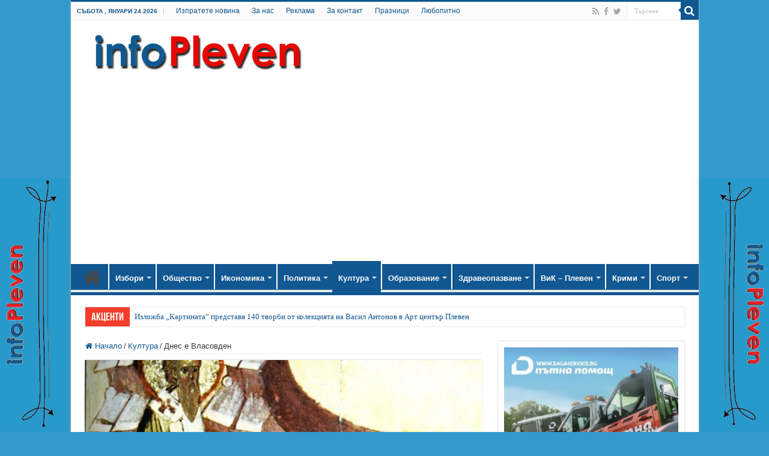

--- FILE ---
content_type: text/html; charset=UTF-8
request_url: https://infopleven.com/%D0%B4%D0%BD%D0%B5%D1%81-%D0%B5-%D0%B2%D0%BB%D0%B0%D1%81%D0%BE%D0%B2%D0%B4%D0%B5%D0%BD-3/
body_size: 29428
content:
<!DOCTYPE html>
<html dir="ltr" lang="bg-BG" prefix="og: http://ogp.me/ns# article: http://ogp.me/ns/article#og: https://ogp.me/ns#" prefix="og: http://ogp.me/ns#">
<head>
<meta charset="UTF-8" />
<link rel="pingback" href="https://infopleven.com/xmlrpc.php" />
<title>Днес е Власовден | infoPleven - новини от Плевен</title>

		<!-- All in One SEO 4.9.3 - aioseo.com -->
	<meta name="description" content="На 11 февруари Църквата почита Свети Власий. В народния календар денят е наричан Власовден и се празнува за здравето на впрегатния добитък, главно воловете. Според традиционните представи болестта, която мори воловете, се нарича влас, в нейна чест е и празникът. На този ден във всяка къща стопанките замесват и опичат по два обредни хляба. Единият" />
	<meta name="robots" content="max-snippet:-1, max-image-preview:large, max-video-preview:-1" />
	<meta name="author" content="infoPleven"/>
	<meta name="keywords" content="власовден,култура,последни новини" />
	<link rel="canonical" href="https://infopleven.com/%d0%b4%d0%bd%d0%b5%d1%81-%d0%b5-%d0%b2%d0%bb%d0%b0%d1%81%d0%be%d0%b2%d0%b4%d0%b5%d0%bd-3/" />
	<meta name="generator" content="All in One SEO (AIOSEO) 4.9.3" />
		<meta property="og:locale" content="bg_BG" />
		<meta property="og:site_name" content="infoPleven" />
		<meta property="og:type" content="article" />
		<meta property="og:title" content="Днес е Власовден | infoPleven - новини от Плевен" />
		<meta property="og:description" content="На 11 февруари Църквата почита Свети Власий. В народния календар денят е наричан Власовден и се празнува за здравето на впрегатния добитък, главно воловете. Според традиционните представи болестта, която мори воловете, се нарича влас, в нейна чест е и празникът. На този ден във всяка къща стопанките замесват и опичат по два обредни хляба. Единият" />
		<meta property="og:url" content="https://infopleven.com/%d0%b4%d0%bd%d0%b5%d1%81-%d0%b5-%d0%b2%d0%bb%d0%b0%d1%81%d0%be%d0%b2%d0%b4%d0%b5%d0%bd-3/" />
		<meta property="fb:admins" content="https://www.facebook.com/antoaneta.kostova.92" />
		<meta property="og:image" content="https://infopleven.com/wp-content/uploads/2016/02/Власовден.jpg" />
		<meta property="og:image:secure_url" content="https://infopleven.com/wp-content/uploads/2016/02/Власовден.jpg" />
		<meta property="og:image:width" content="589" />
		<meta property="og:image:height" content="450" />
		<meta property="article:tag" content="власовден" />
		<meta property="article:tag" content="култура" />
		<meta property="article:tag" content="последни новини" />
		<meta property="article:published_time" content="2020-02-11T05:22:49+00:00" />
		<meta property="article:modified_time" content="2020-02-10T18:34:53+00:00" />
		<meta property="article:publisher" content="https://www.facebook.com/pages/infoplevencom/135773493267284" />
		<meta property="article:author" content="https://www.facebook.com/infopleven" />
		<meta name="twitter:card" content="summary" />
		<meta name="twitter:title" content="Днес е Власовден | infoPleven - новини от Плевен" />
		<meta name="twitter:description" content="На 11 февруари Църквата почита Свети Власий. В народния календар денят е наричан Власовден и се празнува за здравето на впрегатния добитък, главно воловете. Според традиционните представи болестта, която мори воловете, се нарича влас, в нейна чест е и празникът. На този ден във всяка къща стопанките замесват и опичат по два обредни хляба. Единият" />
		<meta name="twitter:image" content="https://infopleven.com/wp-content/uploads/2016/02/Власовден.jpg" />
		<script type="application/ld+json" class="aioseo-schema">
			{"@context":"https:\/\/schema.org","@graph":[{"@type":"Article","@id":"https:\/\/infopleven.com\/%d0%b4%d0%bd%d0%b5%d1%81-%d0%b5-%d0%b2%d0%bb%d0%b0%d1%81%d0%be%d0%b2%d0%b4%d0%b5%d0%bd-3\/#article","name":"\u0414\u043d\u0435\u0441 \u0435 \u0412\u043b\u0430\u0441\u043e\u0432\u0434\u0435\u043d | infoPleven - \u043d\u043e\u0432\u0438\u043d\u0438 \u043e\u0442 \u041f\u043b\u0435\u0432\u0435\u043d","headline":"\u0414\u043d\u0435\u0441 \u0435 \u0412\u043b\u0430\u0441\u043e\u0432\u0434\u0435\u043d","author":{"@id":"https:\/\/infopleven.com\/author\/toni\/#author"},"publisher":{"@id":"https:\/\/infopleven.com\/#person"},"image":{"@type":"ImageObject","url":"https:\/\/infopleven.com\/wp-content\/uploads\/2016\/02\/\u0412\u043b\u0430\u0441\u043e\u0432\u0434\u0435\u043d.jpg","width":589,"height":450},"datePublished":"2020-02-11T07:22:49+02:00","dateModified":"2020-02-10T20:34:53+02:00","inLanguage":"bg-BG","mainEntityOfPage":{"@id":"https:\/\/infopleven.com\/%d0%b4%d0%bd%d0%b5%d1%81-%d0%b5-%d0%b2%d0%bb%d0%b0%d1%81%d0%be%d0%b2%d0%b4%d0%b5%d0%bd-3\/#webpage"},"isPartOf":{"@id":"https:\/\/infopleven.com\/%d0%b4%d0%bd%d0%b5%d1%81-%d0%b5-%d0%b2%d0%bb%d0%b0%d1%81%d0%be%d0%b2%d0%b4%d0%b5%d0%bd-3\/#webpage"},"articleSection":"\u041a\u0443\u043b\u0442\u0443\u0440\u0430, \u041f\u043e\u0441\u043b\u0435\u0434\u043d\u0438 \u043d\u043e\u0432\u0438\u043d\u0438, \u0412\u043b\u0430\u0441\u043e\u0432\u0434\u0435\u043d"},{"@type":"BreadcrumbList","@id":"https:\/\/infopleven.com\/%d0%b4%d0%bd%d0%b5%d1%81-%d0%b5-%d0%b2%d0%bb%d0%b0%d1%81%d0%be%d0%b2%d0%b4%d0%b5%d0%bd-3\/#breadcrumblist","itemListElement":[{"@type":"ListItem","@id":"https:\/\/infopleven.com#listItem","position":1,"name":"\u041d\u0430\u0447\u0430\u043b\u043e","item":"https:\/\/infopleven.com","nextItem":{"@type":"ListItem","@id":"https:\/\/infopleven.com\/\u043d\u043e\u0432\u0438\u043d\u0438-\u043e\u0442-\u043f\u043b\u0435\u0432\u0435\u043d\/%d0%ba%d1%83%d0%bb%d1%82%d1%83%d1%80%d0%b0\/#listItem","name":"\u041a\u0443\u043b\u0442\u0443\u0440\u0430"}},{"@type":"ListItem","@id":"https:\/\/infopleven.com\/\u043d\u043e\u0432\u0438\u043d\u0438-\u043e\u0442-\u043f\u043b\u0435\u0432\u0435\u043d\/%d0%ba%d1%83%d0%bb%d1%82%d1%83%d1%80%d0%b0\/#listItem","position":2,"name":"\u041a\u0443\u043b\u0442\u0443\u0440\u0430","item":"https:\/\/infopleven.com\/\u043d\u043e\u0432\u0438\u043d\u0438-\u043e\u0442-\u043f\u043b\u0435\u0432\u0435\u043d\/%d0%ba%d1%83%d0%bb%d1%82%d1%83%d1%80%d0%b0\/","nextItem":{"@type":"ListItem","@id":"https:\/\/infopleven.com\/%d0%b4%d0%bd%d0%b5%d1%81-%d0%b5-%d0%b2%d0%bb%d0%b0%d1%81%d0%be%d0%b2%d0%b4%d0%b5%d0%bd-3\/#listItem","name":"\u0414\u043d\u0435\u0441 \u0435 \u0412\u043b\u0430\u0441\u043e\u0432\u0434\u0435\u043d"},"previousItem":{"@type":"ListItem","@id":"https:\/\/infopleven.com#listItem","name":"\u041d\u0430\u0447\u0430\u043b\u043e"}},{"@type":"ListItem","@id":"https:\/\/infopleven.com\/%d0%b4%d0%bd%d0%b5%d1%81-%d0%b5-%d0%b2%d0%bb%d0%b0%d1%81%d0%be%d0%b2%d0%b4%d0%b5%d0%bd-3\/#listItem","position":3,"name":"\u0414\u043d\u0435\u0441 \u0435 \u0412\u043b\u0430\u0441\u043e\u0432\u0434\u0435\u043d","previousItem":{"@type":"ListItem","@id":"https:\/\/infopleven.com\/\u043d\u043e\u0432\u0438\u043d\u0438-\u043e\u0442-\u043f\u043b\u0435\u0432\u0435\u043d\/%d0%ba%d1%83%d0%bb%d1%82%d1%83%d1%80%d0%b0\/#listItem","name":"\u041a\u0443\u043b\u0442\u0443\u0440\u0430"}}]},{"@type":"Person","@id":"https:\/\/infopleven.com\/#person","name":"\u0410\u043d\u0442\u043e\u0430\u043d\u0435\u0442\u0430 \u041a\u043e\u0441\u0442\u043e\u0432\u0430","image":{"@type":"ImageObject","@id":"https:\/\/infopleven.com\/%d0%b4%d0%bd%d0%b5%d1%81-%d0%b5-%d0%b2%d0%bb%d0%b0%d1%81%d0%be%d0%b2%d0%b4%d0%b5%d0%bd-3\/#personImage","url":"https:\/\/secure.gravatar.com\/avatar\/1d009e8ab8948cdc6bb3a3040e2a8eb1dc0d5b372908d5a51e2b10d353666d48?s=96&d=blank&r=g","width":96,"height":96,"caption":"\u0410\u043d\u0442\u043e\u0430\u043d\u0435\u0442\u0430 \u041a\u043e\u0441\u0442\u043e\u0432\u0430"},"sameAs":["https:\/\/www.facebook.com\/antoaneta.kostova.92"]},{"@type":"Person","@id":"https:\/\/infopleven.com\/author\/toni\/#author","url":"https:\/\/infopleven.com\/author\/toni\/","name":"infoPleven","image":{"@type":"ImageObject","@id":"https:\/\/infopleven.com\/%d0%b4%d0%bd%d0%b5%d1%81-%d0%b5-%d0%b2%d0%bb%d0%b0%d1%81%d0%be%d0%b2%d0%b4%d0%b5%d0%bd-3\/#authorImage","url":"https:\/\/secure.gravatar.com\/avatar\/02200a9d5911e26f91ff8846b18d3713dda6d27629e4c20ca6962acddc4dd8c5?s=96&d=blank&r=g","width":96,"height":96,"caption":"infoPleven"},"sameAs":["https:\/\/www.facebook.com\/infopleven"]},{"@type":"WebPage","@id":"https:\/\/infopleven.com\/%d0%b4%d0%bd%d0%b5%d1%81-%d0%b5-%d0%b2%d0%bb%d0%b0%d1%81%d0%be%d0%b2%d0%b4%d0%b5%d0%bd-3\/#webpage","url":"https:\/\/infopleven.com\/%d0%b4%d0%bd%d0%b5%d1%81-%d0%b5-%d0%b2%d0%bb%d0%b0%d1%81%d0%be%d0%b2%d0%b4%d0%b5%d0%bd-3\/","name":"\u0414\u043d\u0435\u0441 \u0435 \u0412\u043b\u0430\u0441\u043e\u0432\u0434\u0435\u043d | infoPleven - \u043d\u043e\u0432\u0438\u043d\u0438 \u043e\u0442 \u041f\u043b\u0435\u0432\u0435\u043d","description":"\u041d\u0430 11 \u0444\u0435\u0432\u0440\u0443\u0430\u0440\u0438 \u0426\u044a\u0440\u043a\u0432\u0430\u0442\u0430 \u043f\u043e\u0447\u0438\u0442\u0430 \u0421\u0432\u0435\u0442\u0438 \u0412\u043b\u0430\u0441\u0438\u0439. \u0412 \u043d\u0430\u0440\u043e\u0434\u043d\u0438\u044f \u043a\u0430\u043b\u0435\u043d\u0434\u0430\u0440 \u0434\u0435\u043d\u044f\u0442 \u0435 \u043d\u0430\u0440\u0438\u0447\u0430\u043d \u0412\u043b\u0430\u0441\u043e\u0432\u0434\u0435\u043d \u0438 \u0441\u0435 \u043f\u0440\u0430\u0437\u043d\u0443\u0432\u0430 \u0437\u0430 \u0437\u0434\u0440\u0430\u0432\u0435\u0442\u043e \u043d\u0430 \u0432\u043f\u0440\u0435\u0433\u0430\u0442\u043d\u0438\u044f \u0434\u043e\u0431\u0438\u0442\u044a\u043a, \u0433\u043b\u0430\u0432\u043d\u043e \u0432\u043e\u043b\u043e\u0432\u0435\u0442\u0435. \u0421\u043f\u043e\u0440\u0435\u0434 \u0442\u0440\u0430\u0434\u0438\u0446\u0438\u043e\u043d\u043d\u0438\u0442\u0435 \u043f\u0440\u0435\u0434\u0441\u0442\u0430\u0432\u0438 \u0431\u043e\u043b\u0435\u0441\u0442\u0442\u0430, \u043a\u043e\u044f\u0442\u043e \u043c\u043e\u0440\u0438 \u0432\u043e\u043b\u043e\u0432\u0435\u0442\u0435, \u0441\u0435 \u043d\u0430\u0440\u0438\u0447\u0430 \u0432\u043b\u0430\u0441, \u0432 \u043d\u0435\u0439\u043d\u0430 \u0447\u0435\u0441\u0442 \u0435 \u0438 \u043f\u0440\u0430\u0437\u043d\u0438\u043a\u044a\u0442. \u041d\u0430 \u0442\u043e\u0437\u0438 \u0434\u0435\u043d \u0432\u044a\u0432 \u0432\u0441\u044f\u043a\u0430 \u043a\u044a\u0449\u0430 \u0441\u0442\u043e\u043f\u0430\u043d\u043a\u0438\u0442\u0435 \u0437\u0430\u043c\u0435\u0441\u0432\u0430\u0442 \u0438 \u043e\u043f\u0438\u0447\u0430\u0442 \u043f\u043e \u0434\u0432\u0430 \u043e\u0431\u0440\u0435\u0434\u043d\u0438 \u0445\u043b\u044f\u0431\u0430. \u0415\u0434\u0438\u043d\u0438\u044f\u0442","inLanguage":"bg-BG","isPartOf":{"@id":"https:\/\/infopleven.com\/#website"},"breadcrumb":{"@id":"https:\/\/infopleven.com\/%d0%b4%d0%bd%d0%b5%d1%81-%d0%b5-%d0%b2%d0%bb%d0%b0%d1%81%d0%be%d0%b2%d0%b4%d0%b5%d0%bd-3\/#breadcrumblist"},"author":{"@id":"https:\/\/infopleven.com\/author\/toni\/#author"},"creator":{"@id":"https:\/\/infopleven.com\/author\/toni\/#author"},"image":{"@type":"ImageObject","url":"https:\/\/infopleven.com\/wp-content\/uploads\/2016\/02\/\u0412\u043b\u0430\u0441\u043e\u0432\u0434\u0435\u043d.jpg","@id":"https:\/\/infopleven.com\/%d0%b4%d0%bd%d0%b5%d1%81-%d0%b5-%d0%b2%d0%bb%d0%b0%d1%81%d0%be%d0%b2%d0%b4%d0%b5%d0%bd-3\/#mainImage","width":589,"height":450},"primaryImageOfPage":{"@id":"https:\/\/infopleven.com\/%d0%b4%d0%bd%d0%b5%d1%81-%d0%b5-%d0%b2%d0%bb%d0%b0%d1%81%d0%be%d0%b2%d0%b4%d0%b5%d0%bd-3\/#mainImage"},"datePublished":"2020-02-11T07:22:49+02:00","dateModified":"2020-02-10T20:34:53+02:00"},{"@type":"WebSite","@id":"https:\/\/infopleven.com\/#website","url":"https:\/\/infopleven.com\/","name":"infoPleven","description":"\u0410\u043a\u0442\u0443\u0430\u043b\u043d\u0438 \u043d\u043e\u0432\u0438\u043d\u0438 \u043e\u0442 \u043f\u043e\u043b\u0438\u0442\u0438\u043a\u0430, \u0438\u043a\u043e\u043d\u043e\u043c\u0438\u043a\u0430, \u043a\u0443\u043b\u0442\u0443\u0440\u0430, \u0441\u043f\u043e\u0440\u0442, \u043e\u0431\u0440\u0430\u0437\u043e\u0432\u0430\u043d\u0438\u0435, \u0437\u0434\u0440\u0430\u0432\u0435\u043e\u043f\u0430\u0437\u0432\u0430\u043d\u0435 \u043e\u0442 \u041f\u043b\u0435\u0432\u0435\u043d \u0438 \u0440\u0435\u0433\u0438\u043e\u043d \u041f\u043b\u0435\u0432\u0435\u043d","inLanguage":"bg-BG","publisher":{"@id":"https:\/\/infopleven.com\/#person"}}]}
		</script>
		<!-- All in One SEO -->

<link rel="alternate" type="application/rss+xml" title="infoPleven &raquo; Поток" href="https://infopleven.com/feed/" />
<link rel="alternate" type="application/rss+xml" title="infoPleven &raquo; поток за коментари" href="https://infopleven.com/comments/feed/" />
<link rel="alternate" title="oEmbed (JSON)" type="application/json+oembed" href="https://infopleven.com/wp-json/oembed/1.0/embed?url=https%3A%2F%2Finfopleven.com%2F%25d0%25b4%25d0%25bd%25d0%25b5%25d1%2581-%25d0%25b5-%25d0%25b2%25d0%25bb%25d0%25b0%25d1%2581%25d0%25be%25d0%25b2%25d0%25b4%25d0%25b5%25d0%25bd-3%2F" />
<link rel="alternate" title="oEmbed (XML)" type="text/xml+oembed" href="https://infopleven.com/wp-json/oembed/1.0/embed?url=https%3A%2F%2Finfopleven.com%2F%25d0%25b4%25d0%25bd%25d0%25b5%25d1%2581-%25d0%25b5-%25d0%25b2%25d0%25bb%25d0%25b0%25d1%2581%25d0%25be%25d0%25b2%25d0%25b4%25d0%25b5%25d0%25bd-3%2F&#038;format=xml" />
		<!-- This site uses the Google Analytics by MonsterInsights plugin v9.11.1 - Using Analytics tracking - https://www.monsterinsights.com/ -->
		<!-- Note: MonsterInsights is not currently configured on this site. The site owner needs to authenticate with Google Analytics in the MonsterInsights settings panel. -->
					<!-- No tracking code set -->
				<!-- / Google Analytics by MonsterInsights -->
		<style id='wp-img-auto-sizes-contain-inline-css' type='text/css'>
img:is([sizes=auto i],[sizes^="auto," i]){contain-intrinsic-size:3000px 1500px}
/*# sourceURL=wp-img-auto-sizes-contain-inline-css */
</style>
<style id='wp-emoji-styles-inline-css' type='text/css'>

	img.wp-smiley, img.emoji {
		display: inline !important;
		border: none !important;
		box-shadow: none !important;
		height: 1em !important;
		width: 1em !important;
		margin: 0 0.07em !important;
		vertical-align: -0.1em !important;
		background: none !important;
		padding: 0 !important;
	}
/*# sourceURL=wp-emoji-styles-inline-css */
</style>
<style id='wp-block-library-inline-css' type='text/css'>
:root{--wp-block-synced-color:#7a00df;--wp-block-synced-color--rgb:122,0,223;--wp-bound-block-color:var(--wp-block-synced-color);--wp-editor-canvas-background:#ddd;--wp-admin-theme-color:#007cba;--wp-admin-theme-color--rgb:0,124,186;--wp-admin-theme-color-darker-10:#006ba1;--wp-admin-theme-color-darker-10--rgb:0,107,160.5;--wp-admin-theme-color-darker-20:#005a87;--wp-admin-theme-color-darker-20--rgb:0,90,135;--wp-admin-border-width-focus:2px}@media (min-resolution:192dpi){:root{--wp-admin-border-width-focus:1.5px}}.wp-element-button{cursor:pointer}:root .has-very-light-gray-background-color{background-color:#eee}:root .has-very-dark-gray-background-color{background-color:#313131}:root .has-very-light-gray-color{color:#eee}:root .has-very-dark-gray-color{color:#313131}:root .has-vivid-green-cyan-to-vivid-cyan-blue-gradient-background{background:linear-gradient(135deg,#00d084,#0693e3)}:root .has-purple-crush-gradient-background{background:linear-gradient(135deg,#34e2e4,#4721fb 50%,#ab1dfe)}:root .has-hazy-dawn-gradient-background{background:linear-gradient(135deg,#faaca8,#dad0ec)}:root .has-subdued-olive-gradient-background{background:linear-gradient(135deg,#fafae1,#67a671)}:root .has-atomic-cream-gradient-background{background:linear-gradient(135deg,#fdd79a,#004a59)}:root .has-nightshade-gradient-background{background:linear-gradient(135deg,#330968,#31cdcf)}:root .has-midnight-gradient-background{background:linear-gradient(135deg,#020381,#2874fc)}:root{--wp--preset--font-size--normal:16px;--wp--preset--font-size--huge:42px}.has-regular-font-size{font-size:1em}.has-larger-font-size{font-size:2.625em}.has-normal-font-size{font-size:var(--wp--preset--font-size--normal)}.has-huge-font-size{font-size:var(--wp--preset--font-size--huge)}.has-text-align-center{text-align:center}.has-text-align-left{text-align:left}.has-text-align-right{text-align:right}.has-fit-text{white-space:nowrap!important}#end-resizable-editor-section{display:none}.aligncenter{clear:both}.items-justified-left{justify-content:flex-start}.items-justified-center{justify-content:center}.items-justified-right{justify-content:flex-end}.items-justified-space-between{justify-content:space-between}.screen-reader-text{border:0;clip-path:inset(50%);height:1px;margin:-1px;overflow:hidden;padding:0;position:absolute;width:1px;word-wrap:normal!important}.screen-reader-text:focus{background-color:#ddd;clip-path:none;color:#444;display:block;font-size:1em;height:auto;left:5px;line-height:normal;padding:15px 23px 14px;text-decoration:none;top:5px;width:auto;z-index:100000}html :where(.has-border-color){border-style:solid}html :where([style*=border-top-color]){border-top-style:solid}html :where([style*=border-right-color]){border-right-style:solid}html :where([style*=border-bottom-color]){border-bottom-style:solid}html :where([style*=border-left-color]){border-left-style:solid}html :where([style*=border-width]){border-style:solid}html :where([style*=border-top-width]){border-top-style:solid}html :where([style*=border-right-width]){border-right-style:solid}html :where([style*=border-bottom-width]){border-bottom-style:solid}html :where([style*=border-left-width]){border-left-style:solid}html :where(img[class*=wp-image-]){height:auto;max-width:100%}:where(figure){margin:0 0 1em}html :where(.is-position-sticky){--wp-admin--admin-bar--position-offset:var(--wp-admin--admin-bar--height,0px)}@media screen and (max-width:600px){html :where(.is-position-sticky){--wp-admin--admin-bar--position-offset:0px}}

/*# sourceURL=wp-block-library-inline-css */
</style><style id='global-styles-inline-css' type='text/css'>
:root{--wp--preset--aspect-ratio--square: 1;--wp--preset--aspect-ratio--4-3: 4/3;--wp--preset--aspect-ratio--3-4: 3/4;--wp--preset--aspect-ratio--3-2: 3/2;--wp--preset--aspect-ratio--2-3: 2/3;--wp--preset--aspect-ratio--16-9: 16/9;--wp--preset--aspect-ratio--9-16: 9/16;--wp--preset--color--black: #000000;--wp--preset--color--cyan-bluish-gray: #abb8c3;--wp--preset--color--white: #ffffff;--wp--preset--color--pale-pink: #f78da7;--wp--preset--color--vivid-red: #cf2e2e;--wp--preset--color--luminous-vivid-orange: #ff6900;--wp--preset--color--luminous-vivid-amber: #fcb900;--wp--preset--color--light-green-cyan: #7bdcb5;--wp--preset--color--vivid-green-cyan: #00d084;--wp--preset--color--pale-cyan-blue: #8ed1fc;--wp--preset--color--vivid-cyan-blue: #0693e3;--wp--preset--color--vivid-purple: #9b51e0;--wp--preset--gradient--vivid-cyan-blue-to-vivid-purple: linear-gradient(135deg,rgb(6,147,227) 0%,rgb(155,81,224) 100%);--wp--preset--gradient--light-green-cyan-to-vivid-green-cyan: linear-gradient(135deg,rgb(122,220,180) 0%,rgb(0,208,130) 100%);--wp--preset--gradient--luminous-vivid-amber-to-luminous-vivid-orange: linear-gradient(135deg,rgb(252,185,0) 0%,rgb(255,105,0) 100%);--wp--preset--gradient--luminous-vivid-orange-to-vivid-red: linear-gradient(135deg,rgb(255,105,0) 0%,rgb(207,46,46) 100%);--wp--preset--gradient--very-light-gray-to-cyan-bluish-gray: linear-gradient(135deg,rgb(238,238,238) 0%,rgb(169,184,195) 100%);--wp--preset--gradient--cool-to-warm-spectrum: linear-gradient(135deg,rgb(74,234,220) 0%,rgb(151,120,209) 20%,rgb(207,42,186) 40%,rgb(238,44,130) 60%,rgb(251,105,98) 80%,rgb(254,248,76) 100%);--wp--preset--gradient--blush-light-purple: linear-gradient(135deg,rgb(255,206,236) 0%,rgb(152,150,240) 100%);--wp--preset--gradient--blush-bordeaux: linear-gradient(135deg,rgb(254,205,165) 0%,rgb(254,45,45) 50%,rgb(107,0,62) 100%);--wp--preset--gradient--luminous-dusk: linear-gradient(135deg,rgb(255,203,112) 0%,rgb(199,81,192) 50%,rgb(65,88,208) 100%);--wp--preset--gradient--pale-ocean: linear-gradient(135deg,rgb(255,245,203) 0%,rgb(182,227,212) 50%,rgb(51,167,181) 100%);--wp--preset--gradient--electric-grass: linear-gradient(135deg,rgb(202,248,128) 0%,rgb(113,206,126) 100%);--wp--preset--gradient--midnight: linear-gradient(135deg,rgb(2,3,129) 0%,rgb(40,116,252) 100%);--wp--preset--font-size--small: 13px;--wp--preset--font-size--medium: 20px;--wp--preset--font-size--large: 36px;--wp--preset--font-size--x-large: 42px;--wp--preset--spacing--20: 0.44rem;--wp--preset--spacing--30: 0.67rem;--wp--preset--spacing--40: 1rem;--wp--preset--spacing--50: 1.5rem;--wp--preset--spacing--60: 2.25rem;--wp--preset--spacing--70: 3.38rem;--wp--preset--spacing--80: 5.06rem;--wp--preset--shadow--natural: 6px 6px 9px rgba(0, 0, 0, 0.2);--wp--preset--shadow--deep: 12px 12px 50px rgba(0, 0, 0, 0.4);--wp--preset--shadow--sharp: 6px 6px 0px rgba(0, 0, 0, 0.2);--wp--preset--shadow--outlined: 6px 6px 0px -3px rgb(255, 255, 255), 6px 6px rgb(0, 0, 0);--wp--preset--shadow--crisp: 6px 6px 0px rgb(0, 0, 0);}:where(.is-layout-flex){gap: 0.5em;}:where(.is-layout-grid){gap: 0.5em;}body .is-layout-flex{display: flex;}.is-layout-flex{flex-wrap: wrap;align-items: center;}.is-layout-flex > :is(*, div){margin: 0;}body .is-layout-grid{display: grid;}.is-layout-grid > :is(*, div){margin: 0;}:where(.wp-block-columns.is-layout-flex){gap: 2em;}:where(.wp-block-columns.is-layout-grid){gap: 2em;}:where(.wp-block-post-template.is-layout-flex){gap: 1.25em;}:where(.wp-block-post-template.is-layout-grid){gap: 1.25em;}.has-black-color{color: var(--wp--preset--color--black) !important;}.has-cyan-bluish-gray-color{color: var(--wp--preset--color--cyan-bluish-gray) !important;}.has-white-color{color: var(--wp--preset--color--white) !important;}.has-pale-pink-color{color: var(--wp--preset--color--pale-pink) !important;}.has-vivid-red-color{color: var(--wp--preset--color--vivid-red) !important;}.has-luminous-vivid-orange-color{color: var(--wp--preset--color--luminous-vivid-orange) !important;}.has-luminous-vivid-amber-color{color: var(--wp--preset--color--luminous-vivid-amber) !important;}.has-light-green-cyan-color{color: var(--wp--preset--color--light-green-cyan) !important;}.has-vivid-green-cyan-color{color: var(--wp--preset--color--vivid-green-cyan) !important;}.has-pale-cyan-blue-color{color: var(--wp--preset--color--pale-cyan-blue) !important;}.has-vivid-cyan-blue-color{color: var(--wp--preset--color--vivid-cyan-blue) !important;}.has-vivid-purple-color{color: var(--wp--preset--color--vivid-purple) !important;}.has-black-background-color{background-color: var(--wp--preset--color--black) !important;}.has-cyan-bluish-gray-background-color{background-color: var(--wp--preset--color--cyan-bluish-gray) !important;}.has-white-background-color{background-color: var(--wp--preset--color--white) !important;}.has-pale-pink-background-color{background-color: var(--wp--preset--color--pale-pink) !important;}.has-vivid-red-background-color{background-color: var(--wp--preset--color--vivid-red) !important;}.has-luminous-vivid-orange-background-color{background-color: var(--wp--preset--color--luminous-vivid-orange) !important;}.has-luminous-vivid-amber-background-color{background-color: var(--wp--preset--color--luminous-vivid-amber) !important;}.has-light-green-cyan-background-color{background-color: var(--wp--preset--color--light-green-cyan) !important;}.has-vivid-green-cyan-background-color{background-color: var(--wp--preset--color--vivid-green-cyan) !important;}.has-pale-cyan-blue-background-color{background-color: var(--wp--preset--color--pale-cyan-blue) !important;}.has-vivid-cyan-blue-background-color{background-color: var(--wp--preset--color--vivid-cyan-blue) !important;}.has-vivid-purple-background-color{background-color: var(--wp--preset--color--vivid-purple) !important;}.has-black-border-color{border-color: var(--wp--preset--color--black) !important;}.has-cyan-bluish-gray-border-color{border-color: var(--wp--preset--color--cyan-bluish-gray) !important;}.has-white-border-color{border-color: var(--wp--preset--color--white) !important;}.has-pale-pink-border-color{border-color: var(--wp--preset--color--pale-pink) !important;}.has-vivid-red-border-color{border-color: var(--wp--preset--color--vivid-red) !important;}.has-luminous-vivid-orange-border-color{border-color: var(--wp--preset--color--luminous-vivid-orange) !important;}.has-luminous-vivid-amber-border-color{border-color: var(--wp--preset--color--luminous-vivid-amber) !important;}.has-light-green-cyan-border-color{border-color: var(--wp--preset--color--light-green-cyan) !important;}.has-vivid-green-cyan-border-color{border-color: var(--wp--preset--color--vivid-green-cyan) !important;}.has-pale-cyan-blue-border-color{border-color: var(--wp--preset--color--pale-cyan-blue) !important;}.has-vivid-cyan-blue-border-color{border-color: var(--wp--preset--color--vivid-cyan-blue) !important;}.has-vivid-purple-border-color{border-color: var(--wp--preset--color--vivid-purple) !important;}.has-vivid-cyan-blue-to-vivid-purple-gradient-background{background: var(--wp--preset--gradient--vivid-cyan-blue-to-vivid-purple) !important;}.has-light-green-cyan-to-vivid-green-cyan-gradient-background{background: var(--wp--preset--gradient--light-green-cyan-to-vivid-green-cyan) !important;}.has-luminous-vivid-amber-to-luminous-vivid-orange-gradient-background{background: var(--wp--preset--gradient--luminous-vivid-amber-to-luminous-vivid-orange) !important;}.has-luminous-vivid-orange-to-vivid-red-gradient-background{background: var(--wp--preset--gradient--luminous-vivid-orange-to-vivid-red) !important;}.has-very-light-gray-to-cyan-bluish-gray-gradient-background{background: var(--wp--preset--gradient--very-light-gray-to-cyan-bluish-gray) !important;}.has-cool-to-warm-spectrum-gradient-background{background: var(--wp--preset--gradient--cool-to-warm-spectrum) !important;}.has-blush-light-purple-gradient-background{background: var(--wp--preset--gradient--blush-light-purple) !important;}.has-blush-bordeaux-gradient-background{background: var(--wp--preset--gradient--blush-bordeaux) !important;}.has-luminous-dusk-gradient-background{background: var(--wp--preset--gradient--luminous-dusk) !important;}.has-pale-ocean-gradient-background{background: var(--wp--preset--gradient--pale-ocean) !important;}.has-electric-grass-gradient-background{background: var(--wp--preset--gradient--electric-grass) !important;}.has-midnight-gradient-background{background: var(--wp--preset--gradient--midnight) !important;}.has-small-font-size{font-size: var(--wp--preset--font-size--small) !important;}.has-medium-font-size{font-size: var(--wp--preset--font-size--medium) !important;}.has-large-font-size{font-size: var(--wp--preset--font-size--large) !important;}.has-x-large-font-size{font-size: var(--wp--preset--font-size--x-large) !important;}
/*# sourceURL=global-styles-inline-css */
</style>

<style id='classic-theme-styles-inline-css' type='text/css'>
/*! This file is auto-generated */
.wp-block-button__link{color:#fff;background-color:#32373c;border-radius:9999px;box-shadow:none;text-decoration:none;padding:calc(.667em + 2px) calc(1.333em + 2px);font-size:1.125em}.wp-block-file__button{background:#32373c;color:#fff;text-decoration:none}
/*# sourceURL=/wp-includes/css/classic-themes.min.css */
</style>
<link rel='stylesheet' id='contact-form-7-css' href='https://infopleven.com/wp-content/plugins/contact-form-7/includes/css/styles.css' type='text/css' media='all' />
<link rel='stylesheet' id='taqyeem-buttons-style-css' href='https://infopleven.com/wp-content/plugins/taqyeem-buttons/assets/style.css' type='text/css' media='all' />
<link rel='stylesheet' id='taqyeem-style-css' href='https://infopleven.com/wp-content/plugins/taqyeem/style.css' type='text/css' media='all' />
<link rel='stylesheet' id='tie-style-css' href='https://infopleven.com/wp-content/themes/sahifa/style.css' type='text/css' media='all' />
<link rel='stylesheet' id='tie-ilightbox-skin-css' href='https://infopleven.com/wp-content/themes/sahifa/css/ilightbox/dark-skin/skin.css' type='text/css' media='all' />
<script type="text/javascript" src="https://infopleven.com/wp-includes/js/jquery/jquery.min.js" id="jquery-core-js"></script>
<script type="text/javascript" src="https://infopleven.com/wp-includes/js/jquery/jquery-migrate.min.js" id="jquery-migrate-js"></script>
<script type="text/javascript" src="https://infopleven.com/wp-content/plugins/taqyeem/js/tie.js" id="taqyeem-main-js"></script>
<link rel="https://api.w.org/" href="https://infopleven.com/wp-json/" /><link rel="alternate" title="JSON" type="application/json" href="https://infopleven.com/wp-json/wp/v2/posts/185204" /><link rel="EditURI" type="application/rsd+xml" title="RSD" href="https://infopleven.com/xmlrpc.php?rsd" />
<meta name="generator" content="WordPress 6.9" />
<link rel='shortlink' href='https://infopleven.com/?p=185204' />
<!-- HFCM by 99 Robots - Snippet # 1: Adsense -->
<script async src="https://pagead2.googlesyndication.com/pagead/js/adsbygoogle.js?client=ca-pub-9955515130087666"
     crossorigin="anonymous"></script>
<!-- /end HFCM by 99 Robots -->
<meta property="og:title" name="og:title" content="Днес е Власовден" />
<meta property="og:type" name="og:type" content="article" />
<meta property="og:image" name="og:image" content="https://infopleven.com/wp-content/uploads/2016/02/Власовден.jpg" />
<meta property="og:url" name="og:url" content="https://infopleven.com/%d0%b4%d0%bd%d0%b5%d1%81-%d0%b5-%d0%b2%d0%bb%d0%b0%d1%81%d0%be%d0%b2%d0%b4%d0%b5%d0%bd-3/" />
<meta property="og:description" name="og:description" content="На 11 февруари Църквата почита Свети Власий. В народния календар денят е наричан Власовден и се празнува за здравето на впрегатния добитък, главно воловете. Според традиционните представи болестта, която мори воловете, се нарича влас, в нейна чест е и празникът. На този ден във всяка къща стопанките замесват и опичат по два обредни хляба. Единият &hellip;" />
<meta property="og:locale" name="og:locale" content="bg_BG" />
<meta property="og:site_name" name="og:site_name" content="infoPleven" />
<meta property="twitter:card" name="twitter:card" content="summary_large_image" />
<meta property="article:tag" name="article:tag" content="Власовден" />
<meta property="article:section" name="article:section" content="Култура" />
<meta property="article:published_time" name="article:published_time" content="2020-02-11T07:22:49+02:00" />
<meta property="article:modified_time" name="article:modified_time" content="2020-02-10T20:34:53+02:00" />
<meta property="article:author" name="article:author" content="https://infopleven.com/author/toni/" />
<meta property="article:author" name="article:author" content="https://www.facebook.com/infopleven" />
<script type='text/javascript'>
/* <![CDATA[ */
var taqyeem = {"ajaxurl":"https://infopleven.com/wp-admin/admin-ajax.php" , "your_rating":"Your Rating:"};
/* ]]> */
</script>

<style type="text/css" media="screen">

</style>
<link rel="shortcut icon" href="https://infopleven.com/wp-content/uploads/2015/06/fav-info1.png" title="Favicon" />
<!--[if IE]>
<script type="text/javascript">jQuery(document).ready(function (){ jQuery(".menu-item").has("ul").children("a").attr("aria-haspopup", "true");});</script>
<![endif]-->
<!--[if lt IE 9]>
<script src="https://infopleven.com/wp-content/themes/sahifa/js/html5.js"></script>
<script src="https://infopleven.com/wp-content/themes/sahifa/js/selectivizr-min.js"></script>
<![endif]-->
<!--[if IE 9]>
<link rel="stylesheet" type="text/css" media="all" href="https://infopleven.com/wp-content/themes/sahifa/css/ie9.css" />
<![endif]-->
<!--[if IE 8]>
<link rel="stylesheet" type="text/css" media="all" href="https://infopleven.com/wp-content/themes/sahifa/css/ie8.css" />
<![endif]-->
<!--[if IE 7]>
<link rel="stylesheet" type="text/css" media="all" href="https://infopleven.com/wp-content/themes/sahifa/css/ie7.css" />
<![endif]-->

<meta http-equiv="X-UA-Compatible" content="IE=edge,chrome=1" />
<meta name="viewport" content="width=device-width, initial-scale=1.0" />

<meta property="article:author" content="https://www.facebook.com/infopleven" /> 
<meta property="fb:app_id" content="1377332519158242" /> 

<style type="text/css" media="screen">

body{
	font-family: Arial, Helvetica, sans-serif;
}
.logo h1 a, .logo h2 a{
	font-family: Verdana, Geneva, sans-serif;
}
#main-nav, #main-nav ul li a{
	font-weight: bold;
}
.page-title{
	color :#115791;
}
.post-title{
	color :#000064;
}
h2.post-box-title, h2.post-box-title a{
	color :#115791;
}
h3.post-box-title, h3.post-box-title a{
	color :#115791;
}
.footer-widget-top h4, .footer-widget-top h4 a{
	font-size : 8px;
}
#main-nav,
.cat-box-content,
#sidebar .widget-container,
.post-listing,
#commentform {
	border-bottom-color: #115791;
}

.search-block .search-button,
#topcontrol,
#main-nav ul li.current-menu-item a,
#main-nav ul li.current-menu-item a:hover,
#main-nav ul li.current_page_parent a,
#main-nav ul li.current_page_parent a:hover,
#main-nav ul li.current-menu-parent a,
#main-nav ul li.current-menu-parent a:hover,
#main-nav ul li.current-page-ancestor a,
#main-nav ul li.current-page-ancestor a:hover,
.pagination span.current,
.share-post span.share-text,
.flex-control-paging li a.flex-active,
.ei-slider-thumbs li.ei-slider-element,
.review-percentage .review-item span span,
.review-final-score,
.button,
a.button,
a.more-link,
#main-content input[type="submit"],
.form-submit #submit,
#login-form .login-button,
.widget-feedburner .feedburner-subscribe,
input[type="submit"],
#buddypress button,
#buddypress a.button,
#buddypress input[type=submit],
#buddypress input[type=reset],
#buddypress ul.button-nav li a,
#buddypress div.generic-button a,
#buddypress .comment-reply-link,
#buddypress div.item-list-tabs ul li a span,
#buddypress div.item-list-tabs ul li.selected a,
#buddypress div.item-list-tabs ul li.current a,
#buddypress #members-directory-form div.item-list-tabs ul li.selected span,
#members-list-options a.selected,
#groups-list-options a.selected,
body.dark-skin #buddypress div.item-list-tabs ul li a span,
body.dark-skin #buddypress div.item-list-tabs ul li.selected a,
body.dark-skin #buddypress div.item-list-tabs ul li.current a,
body.dark-skin #members-list-options a.selected,
body.dark-skin #groups-list-options a.selected,
.search-block-large .search-button,
#featured-posts .flex-next:hover,
#featured-posts .flex-prev:hover,
a.tie-cart span.shooping-count,
.woocommerce span.onsale,
.woocommerce-page span.onsale ,
.woocommerce .widget_price_filter .ui-slider .ui-slider-handle,
.woocommerce-page .widget_price_filter .ui-slider .ui-slider-handle,
#check-also-close,
a.post-slideshow-next,
a.post-slideshow-prev,
.widget_price_filter .ui-slider .ui-slider-handle,
.quantity .minus:hover,
.quantity .plus:hover,
.mejs-container .mejs-controls .mejs-time-rail .mejs-time-current,
#reading-position-indicator  {
	background-color:#115791;
}

::-webkit-scrollbar-thumb{
	background-color:#115791 !important;
}

#theme-footer,
#theme-header,
.top-nav ul li.current-menu-item:before,
#main-nav .menu-sub-content ,
#main-nav ul ul,
#check-also-box {
	border-top-color: #115791;
}

.search-block:after {
	border-right-color:#115791;
}

body.rtl .search-block:after {
	border-left-color:#115791;
}

#main-nav ul > li.menu-item-has-children:hover > a:after,
#main-nav ul > li.mega-menu:hover > a:after {
	border-color:transparent transparent #115791;
}

.widget.timeline-posts li a:hover,
.widget.timeline-posts li a:hover span.tie-date {
	color: #115791;
}

.widget.timeline-posts li a:hover span.tie-date:before {
	background: #115791;
	border-color: #115791;
}

#order_review,
#order_review_heading {
	border-color: #115791;
}

body{background-color: #3499cc !important;background-image: url('https://infopleven.com/wp-content/uploads/2024/11/infoPlevenBg.png') !important;background-repeat:no-repeat !important;background-attachment: fixed !important;background-position: center bottom !important;}
a {
	color: #115791;
}
		
a:hover {
	color: #115791;
	text-decoration: underline;
}
		
.top-nav ul li a:hover, .top-nav ul li:hover > a, .top-nav ul :hover > a , .top-nav ul li.current-menu-item a {
	color: #115791;
}
		
#main-nav ul li a, #main-nav ul ul a, #main-nav ul.sub-menu a, #main-nav ul li.current_page_parent ul a, #main-nav ul li.current-menu-item ul a, #main-nav ul li.current-menu-parent ul a, #main-nav ul li.current-page-ancestor ul a {
	color: #ffffff;
}
		
.today-date  {
	color: #115791;
}
		
.top-nav ul li a , .top-nav ul ul a {
	color: #115791;
}
		
.footer-widget-top h4 {
	color: #000064;
}
		
#theme-footer {
	background-color:#000064 !important; 
				}

#main-nav {
	background: #115791;
	box-shadow: inset -1px -5px 0px -1px #e8e8e8;
}

#main-nav ul ul, #main-nav ul li.mega-menu .mega-menu-block { background-color:#115791 !important;}

#main-nav ul li {
	border-color: #ffffff;
}

#main-nav ul ul li, #main-nav ul ul li:first-child {
	border-top-color: #ffffff;
}

#main-nav ul li .mega-menu-block ul.sub-menu {
	border-bottom-color: #ffffff;
}

#main-nav ul li a {
	border-left-color: #ffffff;
}

#main-nav ul ul li, #main-nav ul ul li:first-child {
	border-bottom-color: #ffffff;
}

</style>

		<script type="text/javascript">
			/* <![CDATA[ */
				var sf_position = '0';
				var sf_templates = "<a href=\"{search_url_escaped}\">\u0412\u0438\u0436 \u0432\u0441\u0438\u0447\u043a\u0438 \u0440\u0435\u0437\u0443\u043b\u0442\u0430\u0442\u0438<\/a>";
				var sf_input = '.search-live';
				jQuery(document).ready(function(){
					jQuery(sf_input).ajaxyLiveSearch({"expand":false,"searchUrl":"https:\/\/infopleven.com\/?s=%s","text":"Search","delay":500,"iwidth":180,"width":315,"ajaxUrl":"https:\/\/infopleven.com\/wp-admin\/admin-ajax.php","rtl":0});
					jQuery(".live-search_ajaxy-selective-input").keyup(function() {
						var width = jQuery(this).val().length * 8;
						if(width < 50) {
							width = 50;
						}
						jQuery(this).width(width);
					});
					jQuery(".live-search_ajaxy-selective-search").click(function() {
						jQuery(this).find(".live-search_ajaxy-selective-input").focus();
					});
					jQuery(".live-search_ajaxy-selective-close").click(function() {
						jQuery(this).parent().remove();
					});
				});
			/* ]]> */
		</script>
		</head>
<body id="top" class="wp-singular post-template-default single single-post postid-185204 single-format-standard wp-theme-sahifa lazy-enabled">

<div class="wrapper-outer">

	<div class="background-cover"></div>

	<aside id="slide-out">

			<div class="search-mobile">
			<form method="get" id="searchform-mobile" action="https://infopleven.com/">
				<button class="search-button" type="submit" value="Търсене"><i class="fa fa-search"></i></button>
				<input type="text" id="s-mobile" name="s" title="Търсене" value="Търсене" onfocus="if (this.value == 'Търсене') {this.value = '';}" onblur="if (this.value == '') {this.value = 'Търсене';}"  />
			</form>
		</div><!-- .search-mobile /-->
	
			<div class="social-icons">
		<a class="ttip-none" title="Rss" href="https://infopleven.com/feed/" target="_blank"><i class="fa fa-rss"></i></a><a class="ttip-none" title="Facebook" href="https://www.facebook.com/infopleven" target="_blank"><i class="fa fa-facebook"></i></a><a class="ttip-none" title="Twitter" href="https://twitter.com/kostova63toni" target="_blank"><i class="fa fa-twitter"></i></a>
			</div>

	
		<div id="mobile-menu" ></div>
	</aside><!-- #slide-out /-->

		<div id="wrapper" class="boxed-all">
		<div class="inner-wrapper">

		<header id="theme-header" class="theme-header">
						<div id="top-nav" class="top-nav">
				<div class="container">

							<span class="today-date">събота , януари 24 2026</span>
				<div class="top-menu"><ul id="menu-%d1%82%d0%be%d0%bf-%d0%bc%d0%b5%d0%bd%d1%8e" class="menu"><li id="menu-item-74571" class="menu-item menu-item-type-post_type menu-item-object-page menu-item-74571"><a href="https://infopleven.com/%d0%b8%d0%b7%d0%bf%d1%80%d0%b0%d1%82%d0%b5%d1%82%d0%b5-%d0%bd%d0%be%d0%b2%d0%b8%d0%bd%d0%b0/">Изпратете новина</a></li>
<li id="menu-item-74572" class="menu-item menu-item-type-post_type menu-item-object-page menu-item-74572"><a href="https://infopleven.com/za-nas/">За нас</a></li>
<li id="menu-item-74573" class="menu-item menu-item-type-post_type menu-item-object-page menu-item-74573"><a href="https://infopleven.com/reklama-2/">Реклама</a></li>
<li id="menu-item-74574" class="menu-item menu-item-type-post_type menu-item-object-page menu-item-74574"><a href="https://infopleven.com/za-kontakt/">За контакт</a></li>
<li id="menu-item-89063" class="menu-item menu-item-type-taxonomy menu-item-object-category menu-item-89063"><a href="https://infopleven.com/новини-от-плевен/praznici/">Празници</a></li>
<li id="menu-item-200831" class="menu-item menu-item-type-taxonomy menu-item-object-category menu-item-200831"><a href="https://infopleven.com/новини-от-плевен/%d0%bb%d1%8e%d0%b1%d0%be%d0%bf%d0%b8%d1%82%d0%bd%d0%be/">Любопитно</a></li>
</ul></div>
						<div class="search-block">
						<form method="get" id="searchform-header" action="https://infopleven.com/">
							<button class="search-button" type="submit" value="Търсене"><i class="fa fa-search"></i></button>
							<input class="search-live" type="text" id="s-header" name="s" title="Търсене" value="Търсене" onfocus="if (this.value == 'Търсене') {this.value = '';}" onblur="if (this.value == '') {this.value = 'Търсене';}"  />
						</form>
					</div><!-- .search-block /-->
			<div class="social-icons">
		<a class="ttip-none" title="Rss" href="https://infopleven.com/feed/" target="_blank"><i class="fa fa-rss"></i></a><a class="ttip-none" title="Facebook" href="https://www.facebook.com/infopleven" target="_blank"><i class="fa fa-facebook"></i></a><a class="ttip-none" title="Twitter" href="https://twitter.com/kostova63toni" target="_blank"><i class="fa fa-twitter"></i></a>
			</div>

	
	
				</div><!-- .container /-->
			</div><!-- .top-menu /-->
			
		<div class="header-content">

					<a id="slide-out-open" class="slide-out-open" href="#"><span></span></a>
		
			<div class="logo">
			<h2>								<a title="infoPleven" href="https://infopleven.com/">
					<img src="https://infopleven.com/wp-content/uploads/2015/05/logo1.gif" alt="infoPleven"  /><strong>infoPleven Актуални новини от политика, икономика, култура, спорт, образование, здравеопазване от Плевен и регион Плевен</strong>
				</a>
			</h2>			</div><!-- .logo /-->
						<div class="clear"></div>

		</div>
													<nav id="main-nav" class="fixed-enabled">
				<div class="container">

				
					<div class="main-menu"><ul id="menu-%d0%b3%d0%bb%d0%b0%d0%b2%d0%bd%d0%be" class="menu"><li id="menu-item-74581" class="menu-item menu-item-type-custom menu-item-object-custom menu-item-home menu-item-74581"><a title="InfoPleven-Новини от Плевен и региона" href="https://infopleven.com">Начало</a></li>
<li id="menu-item-65488" class="menu-item menu-item-type-taxonomy menu-item-object-category menu-item-has-children menu-item-65488"><a title="Избори в Плевен и региона" href="https://infopleven.com/новини-от-плевен/%d0%b8%d0%b7%d0%b1%d0%be%d1%80%d0%b8/">Избори</a>
<ul class="sub-menu menu-sub-content">
	<li id="menu-item-179406" class="menu-item menu-item-type-taxonomy menu-item-object-category menu-item-179406"><a href="https://infopleven.com/новини-от-плевен/%d0%b8%d0%b7%d0%b1%d0%be%d1%80%d0%b8/%d0%bc%d0%b5%d1%81%d1%82%d0%bd%d0%b8-%d0%b8%d0%b7%d0%b1%d0%be%d1%80%d0%b8-2019/">Местни избори 2019</a></li>
	<li id="menu-item-127602" class="menu-item menu-item-type-taxonomy menu-item-object-category menu-item-127602"><a href="https://infopleven.com/новини-от-плевен/%d0%b8%d0%b7%d0%b1%d0%be%d1%80%d0%b8/izbori-2017/">Избори 2017</a></li>
	<li id="menu-item-65502" class="menu-item menu-item-type-taxonomy menu-item-object-category menu-item-65502"><a title="Местни избори 2015 в Плевен и региона" href="https://infopleven.com/новини-от-плевен/%d0%b8%d0%b7%d0%b1%d0%be%d1%80%d0%b8/mestni-izbori-2015/">Избори 2015</a></li>
	<li id="menu-item-50669" class="menu-item menu-item-type-taxonomy menu-item-object-category menu-item-50669"><a title="Избори 2014 в Плевен и региона" href="https://infopleven.com/новини-от-плевен/%d0%b8%d0%b7%d0%b1%d0%be%d1%80%d0%b8/%d0%b8%d0%b7%d0%b1%d0%be%d1%80%d0%b8-2014/">Избори 2014</a></li>
	<li id="menu-item-65501" class="menu-item menu-item-type-taxonomy menu-item-object-category menu-item-65501"><a title="Избори 2013 в Плевен и региона" href="https://infopleven.com/новини-от-плевен/%d0%b8%d0%b7%d0%b1%d0%be%d1%80%d0%b8/%d0%b8%d0%b7%d0%b1%d0%be%d1%80%d0%b8-2013/">Избори 2013</a></li>
	<li id="menu-item-86041" class="menu-item menu-item-type-taxonomy menu-item-object-category menu-item-86041"><a href="https://infopleven.com/новини-от-плевен/%d0%b8%d0%b7%d0%b1%d0%be%d1%80%d0%b8/prezidentski-izbori/">Президенски избори</a></li>
</ul>
</li>
<li id="menu-item-24063" class="menu-item menu-item-type-taxonomy menu-item-object-category menu-item-24063 mega-menu mega-cat "><a title="Общество в Плевен" href="https://infopleven.com/новини-от-плевен/o%d0%b1%d1%89%d0%b5%d1%81%d1%82%d0%b2%d0%be/">Общество</a>
<div class="mega-menu-block menu-sub-content">

<div class="mega-menu-content">
<div class="mega-cat-wrapper">  <div class="mega-cat-content"><div id="mega-cat-24063-1" class="mega-cat-content-tab"><div class="mega-menu-post"><div class="post-thumbnail"><a class="mega-menu-link" href="https://infopleven.com/%d0%b8%d0%b7%d0%bb%d0%be%d0%b6%d0%b1%d0%b0-%d0%ba%d0%b0%d1%80%d1%82%d0%b8%d0%bd%d0%b0%d1%82%d0%b0-%d0%bf%d1%80%d0%b5%d0%b4%d1%81%d1%82%d0%b0%d0%b2%d1%8f-140-%d1%82%d0%b2%d0%be%d1%80%d0%b1%d0%b8/" title="Изложба &#8222;Картината&#8220; представя 140 творби от колекцията на Васил Антонов в Арт център Плевен"><img src="https://infopleven.com/wp-content/uploads/2026/01/d0b8d0b7d0bbd0bed0b6d0b1d0b0-d0bad0b0d180d182d0b8d0bdd0b0d182d0b0-d0bfd180d0b5d0b4d181d182d0b0d0b2d18f-140-d182d0b2d0bed180_6973a5e07fbf5-310x165.jpeg" width="310" height="165" alt="Изложба &#8222;Картината&#8220; представя 140 творби от колекцията на Васил Антонов в Арт център Плевен" /><span class="fa overlay-icon"></span></a></div><h3 class="post-box-title"><a class="mega-menu-link" href="https://infopleven.com/%d0%b8%d0%b7%d0%bb%d0%be%d0%b6%d0%b1%d0%b0-%d0%ba%d0%b0%d1%80%d1%82%d0%b8%d0%bd%d0%b0%d1%82%d0%b0-%d0%bf%d1%80%d0%b5%d0%b4%d1%81%d1%82%d0%b0%d0%b2%d1%8f-140-%d1%82%d0%b2%d0%be%d1%80%d0%b1%d0%b8/" title="Изложба &#8222;Картината&#8220; представя 140 творби от колекцията на Васил Антонов в Арт център Плевен">Изложба &#8222;Картината&#8220; представя 140 творби от колекцията на Васил Антонов в Арт център Плевен</a></h3>
									<span class="tie-date"><i class="fa fa-clock-o"></i>23.01.2026 18:46</span>
							</div> <!-- mega-menu-post --><div class="mega-menu-post"><div class="post-thumbnail"><a class="mega-menu-link" href="https://infopleven.com/%d0%b4%d0%be%d1%86%d0%b5%d0%bd%d1%82-%d0%b4-%d1%80-%d0%b1%d1%80%d0%b0%d0%bd%d0%b8%d0%bc%d0%b8%d1%80-%d0%bd%d0%b8%d0%ba%d0%be%d0%bb%d0%be%d0%b2-%d0%b5-%d0%b8%d0%b7%d0%b1%d1%80%d0%b0%d0%bd-%d0%b7%d0%b0/" title="Доцент д-р Бранимир Николов е избран за първия декан на новия Факултет по ветеринарна медицина към МУ-Плевен, с програма за развитие до 2030 г."><img src="https://infopleven.com/wp-content/uploads/2026/01/d0b4d0bed186d0b5d0bdd182-d0b4-d180-d0b1d180d0b0d0bdd0b8d0bcd0b8d180-d0bdd0b8d0bad0bed0bbd0bed0b2-d0b5-d0b8d0b7d0b1d180d0b0d0bd-d0b7d0b0_69737eafe8fbb-310x165.jpeg" width="310" height="165" alt="Доцент д-р Бранимир Николов е избран за първия декан на новия Факултет по ветеринарна медицина към МУ-Плевен, с програма за развитие до 2030 г." /><span class="fa overlay-icon"></span></a></div><h3 class="post-box-title"><a class="mega-menu-link" href="https://infopleven.com/%d0%b4%d0%be%d1%86%d0%b5%d0%bd%d1%82-%d0%b4-%d1%80-%d0%b1%d1%80%d0%b0%d0%bd%d0%b8%d0%bc%d0%b8%d1%80-%d0%bd%d0%b8%d0%ba%d0%be%d0%bb%d0%be%d0%b2-%d0%b5-%d0%b8%d0%b7%d0%b1%d1%80%d0%b0%d0%bd-%d0%b7%d0%b0/" title="Доцент д-р Бранимир Николов е избран за първия декан на новия Факултет по ветеринарна медицина към МУ-Плевен, с програма за развитие до 2030 г.">Доцент д-р Бранимир Николов е избран за първия декан на новия Факултет по ветеринарна медицина към МУ-Плевен, с програма за развитие до 2030 г.</a></h3>
									<span class="tie-date"><i class="fa fa-clock-o"></i>23.01.2026 15:59</span>
							</div> <!-- mega-menu-post --><div class="mega-menu-post"><div class="post-thumbnail"><a class="mega-menu-link" href="https://infopleven.com/%d0%bf%d0%bb%d0%b5%d0%b2%d0%b5%d0%bd%d1%87%d0%b0%d0%bd%d0%b8-%d0%bf%d0%be%d0%bc%d0%b0%d0%b3%d0%b0%d1%82-%d0%bd%d0%b0-%d1%81%d0%b5%d0%bc%d0%b5%d0%b9%d1%81%d1%82%d0%b2%d0%be-%d0%be%d1%82-%d1%82%d1%80/" title="Плевенчани помагат на семейство от Тръстеник, останало без дом след пожар, чрез дарения и ремонт на къщата"><img src="https://infopleven.com/wp-content/uploads/2026/01/d0bfd0bbd0b5d0b2d0b5d0bdd187d0b0d0bdd0b8-d0bfd0bed0bcd0b0d0b3d0b0d182-d0bdd0b0-d181d0b5d0bcd0b5d0b9d181d182d0b2d0be-d0bed182-d182d180_69737c5699346-310x165.jpeg" width="310" height="165" alt="Плевенчани помагат на семейство от Тръстеник, останало без дом след пожар, чрез дарения и ремонт на къщата" /><span class="fa overlay-icon"></span></a></div><h3 class="post-box-title"><a class="mega-menu-link" href="https://infopleven.com/%d0%bf%d0%bb%d0%b5%d0%b2%d0%b5%d0%bd%d1%87%d0%b0%d0%bd%d0%b8-%d0%bf%d0%be%d0%bc%d0%b0%d0%b3%d0%b0%d1%82-%d0%bd%d0%b0-%d1%81%d0%b5%d0%bc%d0%b5%d0%b9%d1%81%d1%82%d0%b2%d0%be-%d0%be%d1%82-%d1%82%d1%80/" title="Плевенчани помагат на семейство от Тръстеник, останало без дом след пожар, чрез дарения и ремонт на къщата">Плевенчани помагат на семейство от Тръстеник, останало без дом след пожар, чрез дарения и ремонт на къщата</a></h3>
									<span class="tie-date"><i class="fa fa-clock-o"></i>23.01.2026 15:49</span>
							</div> <!-- mega-menu-post --><div class="mega-menu-post"><div class="post-thumbnail"><a class="mega-menu-link" href="https://infopleven.com/%d0%b0%d0%b2%d0%b0%d1%80%d0%b8%d0%b9%d0%bd%d0%b8%d1%8f%d1%82-%d1%80%d0%b5%d0%bc%d0%be%d0%bd%d1%82-%d0%bd%d0%b0-%d1%83%d0%bb-%d0%b4%d0%b5%d1%81%d0%b5%d1%82%d0%b8-%d0%b4%d0%b5%d0%ba%d0%b5/" title="Аварийният ремонт на ул. „Десети декември“ в Плевен приключи по-рано, водоподаването е възстановено"><img src="https://infopleven.com/wp-content/uploads/2024/12/d0b2-d0bfd0bbd0b5d0b2d0b5d0bd-d0b8-d0bed189d0b5-14-d0bdd0b0d181d0b5d0bbd0b5d0bdd0b8-d0bcd0b5d181d182d0b0-d181d0b5-d0b2d18ad0b2d0b5d0b6_6752cdbd74567-310x165.jpeg" width="310" height="165" alt="Аварийният ремонт на ул. „Десети декември“ в Плевен приключи по-рано, водоподаването е възстановено" /><span class="fa overlay-icon"></span></a></div><h3 class="post-box-title"><a class="mega-menu-link" href="https://infopleven.com/%d0%b0%d0%b2%d0%b0%d1%80%d0%b8%d0%b9%d0%bd%d0%b8%d1%8f%d1%82-%d1%80%d0%b5%d0%bc%d0%be%d0%bd%d1%82-%d0%bd%d0%b0-%d1%83%d0%bb-%d0%b4%d0%b5%d1%81%d0%b5%d1%82%d0%b8-%d0%b4%d0%b5%d0%ba%d0%b5/" title="Аварийният ремонт на ул. „Десети декември“ в Плевен приключи по-рано, водоподаването е възстановено">Аварийният ремонт на ул. „Десети декември“ в Плевен приключи по-рано, водоподаването е възстановено</a></h3>
									<span class="tie-date"><i class="fa fa-clock-o"></i>23.01.2026 14:33</span>
							</div> <!-- mega-menu-post --></div><!-- .mega-cat-content-tab --> </div> <!-- .mega-cat-content -->
								<div class="clear"></div>
							</div> <!-- .mega-cat-Wrapper --> 
</div><!-- .mega-menu-content --> 
</div><!-- .mega-menu-block --> 
</li>
<li id="menu-item-24067" class="menu-item menu-item-type-taxonomy menu-item-object-category menu-item-24067 mega-menu mega-cat "><a title="Икономика в Плевен и региона" href="https://infopleven.com/новини-от-плевен/%d0%b8%d0%ba%d0%be%d0%bd%d0%be%d0%bc%d0%b8%d0%ba%d0%b0/">Икономика</a>
<div class="mega-menu-block menu-sub-content">

<div class="mega-menu-content">
<div class="mega-cat-wrapper">  <div class="mega-cat-content"><div id="mega-cat-24067-3" class="mega-cat-content-tab"><div class="mega-menu-post"><div class="post-thumbnail"><a class="mega-menu-link" href="https://infopleven.com/%d0%ba%d0%b0%d0%ba-%d0%b0%d0%b2%d1%82%d0%be%d0%bc%d0%b0%d1%82%d0%b8%d0%b7%d0%b0%d1%86%d0%b8%d1%8f%d1%82%d0%b0-%d0%bf%d0%be%d0%bc%d0%b0%d0%b3%d0%b0-%d0%bd%d0%b0-%d0%b1%d0%b8%d0%b7%d0%bd%d0%b5%d1%81/" title="Как автоматизацията помага на бизнеса да работи по-бързо и по-сигурно"><img src="https://infopleven.com/wp-content/uploads/2026/01/Image-devxo-310x165.png" width="310" height="165" alt="Как автоматизацията помага на бизнеса да работи по-бързо и по-сигурно" /><span class="fa overlay-icon"></span></a></div><h3 class="post-box-title"><a class="mega-menu-link" href="https://infopleven.com/%d0%ba%d0%b0%d0%ba-%d0%b0%d0%b2%d1%82%d0%be%d0%bc%d0%b0%d1%82%d0%b8%d0%b7%d0%b0%d1%86%d0%b8%d1%8f%d1%82%d0%b0-%d0%bf%d0%be%d0%bc%d0%b0%d0%b3%d0%b0-%d0%bd%d0%b0-%d0%b1%d0%b8%d0%b7%d0%bd%d0%b5%d1%81/" title="Как автоматизацията помага на бизнеса да работи по-бързо и по-сигурно">Как автоматизацията помага на бизнеса да работи по-бързо и по-сигурно</a></h3>
									<span class="tie-date"><i class="fa fa-clock-o"></i>09.01.2026 16:23</span>
							</div> <!-- mega-menu-post --><div class="mega-menu-post"><div class="post-thumbnail"><a class="mega-menu-link" href="https://infopleven.com/%d0%bc%d0%b5%d0%b6%d0%b4%d1%83%d0%bd%d0%b0%d1%80%d0%be%d0%b4%d0%bd%d0%b0-%d0%bb%d0%be%d0%b3%d0%b8%d1%81%d1%82%d0%b8%d0%ba%d0%b0-%d1%81-%d0%bf%d1%80%d0%be%d1%81%d0%bb%d0%b5%d0%b4%d1%8f%d0%b2%d0%b0/" title="Международна логистика с проследяване и гарантирани срокове"><img src="https://infopleven.com/wp-content/uploads/2025/07/mejdunarodna-logistika-s-proslediavane-i-garantirani-srokove-310x165.jpg" width="310" height="165" alt="Международна логистика с проследяване и гарантирани срокове" /><span class="fa overlay-icon"></span></a></div><h3 class="post-box-title"><a class="mega-menu-link" href="https://infopleven.com/%d0%bc%d0%b5%d0%b6%d0%b4%d1%83%d0%bd%d0%b0%d1%80%d0%be%d0%b4%d0%bd%d0%b0-%d0%bb%d0%be%d0%b3%d0%b8%d1%81%d1%82%d0%b8%d0%ba%d0%b0-%d1%81-%d0%bf%d1%80%d0%be%d1%81%d0%bb%d0%b5%d0%b4%d1%8f%d0%b2%d0%b0/" title="Международна логистика с проследяване и гарантирани срокове">Международна логистика с проследяване и гарантирани срокове</a></h3>
									<span class="tie-date"><i class="fa fa-clock-o"></i>07.07.2025 16:02</span>
							</div> <!-- mega-menu-post --><div class="mega-menu-post"><div class="post-thumbnail"><a class="mega-menu-link" href="https://infopleven.com/%d1%88%d0%be%d1%84%d0%b8%d1%80%d0%b0%d0%b9%d1%82%d0%b5-%d1%80%d0%b0%d0%b7%d1%83%d0%bc%d0%bd%d0%be-%d1%80%d0%b5%d0%bc%d0%be%d0%bd%d1%82-%d0%b2-%d1%80%d0%b0%d0%b9%d0%be%d0%bd%d0%b0-%d0%bd%d0%b0-%d0%b4/" title="Шофирайте разумно: Ремонт в района на Долни Дъбник (снимки и видео)"><img src="https://infopleven.com/wp-content/uploads/2025/06/remont-dolni-dabnik-3-310x165.jpg" width="310" height="165" alt="Шофирайте разумно: Ремонт в района на Долни Дъбник (снимки и видео)" /><span class="fa overlay-icon"></span></a></div><h3 class="post-box-title"><a class="mega-menu-link" href="https://infopleven.com/%d1%88%d0%be%d1%84%d0%b8%d1%80%d0%b0%d0%b9%d1%82%d0%b5-%d1%80%d0%b0%d0%b7%d1%83%d0%bc%d0%bd%d0%be-%d1%80%d0%b5%d0%bc%d0%be%d0%bd%d1%82-%d0%b2-%d1%80%d0%b0%d0%b9%d0%be%d0%bd%d0%b0-%d0%bd%d0%b0-%d0%b4/" title="Шофирайте разумно: Ремонт в района на Долни Дъбник (снимки и видео)">Шофирайте разумно: Ремонт в района на Долни Дъбник (снимки и видео)</a></h3>
									<span class="tie-date"><i class="fa fa-clock-o"></i>14.06.2025 19:14</span>
							</div> <!-- mega-menu-post --><div class="mega-menu-post"><div class="post-thumbnail"><a class="mega-menu-link" href="https://infopleven.com/%d0%bf%d1%80%d0%b5%d0%b4%d1%81%d1%82%d0%be%d0%b8-%d0%b8%d0%b7%d0%b1%d0%be%d1%80-%d0%bd%d0%b0-%d0%bf%d1%80%d0%b5%d0%b2%d0%be%d0%b7%d0%b2%d0%b0%d1%87%d0%b8-%d0%bf%d0%be-%d1%87%d0%b5%d1%82%d0%b8%d1%80/" title="Предстои  избор на превозвачи по четири автобусни линии от квотата на Община Плевен"><img src="https://infopleven.com/wp-content/uploads/2016/07/автобус-310x165.jpg" width="310" height="165" alt="Предстои  избор на превозвачи по четири автобусни линии от квотата на Община Плевен" /><span class="fa overlay-icon"></span></a></div><h3 class="post-box-title"><a class="mega-menu-link" href="https://infopleven.com/%d0%bf%d1%80%d0%b5%d0%b4%d1%81%d1%82%d0%be%d0%b8-%d0%b8%d0%b7%d0%b1%d0%be%d1%80-%d0%bd%d0%b0-%d0%bf%d1%80%d0%b5%d0%b2%d0%be%d0%b7%d0%b2%d0%b0%d1%87%d0%b8-%d0%bf%d0%be-%d1%87%d0%b5%d1%82%d0%b8%d1%80/" title="Предстои  избор на превозвачи по четири автобусни линии от квотата на Община Плевен">Предстои  избор на превозвачи по четири автобусни линии от квотата на Община Плевен</a></h3>
									<span class="tie-date"><i class="fa fa-clock-o"></i>25.01.2024 12:20</span>
							</div> <!-- mega-menu-post --></div><!-- .mega-cat-content-tab --> </div> <!-- .mega-cat-content -->
								<div class="clear"></div>
							</div> <!-- .mega-cat-Wrapper --> 
</div><!-- .mega-menu-content --> 
</div><!-- .mega-menu-block --> 
</li>
<li id="menu-item-24068" class="menu-item menu-item-type-taxonomy menu-item-object-category menu-item-24068 mega-menu mega-cat "><a title="Политика в Плевен и региона" href="https://infopleven.com/новини-от-плевен/%d0%bf%d0%be%d0%bb%d0%b8%d1%82%d0%b8%d0%ba%d0%b0/">Политика</a>
<div class="mega-menu-block menu-sub-content">

<div class="mega-menu-content">
<div class="mega-cat-wrapper">  <div class="mega-cat-content"><div id="mega-cat-24068-4" class="mega-cat-content-tab"><div class="mega-menu-post"><div class="post-thumbnail"><a class="mega-menu-link" href="https://infopleven.com/%d0%bc%d0%bb%d0%b0%d0%b4%d0%b8%d1%82%d0%b5-%d0%be%d1%82-%d0%bf%d0%be%d0%ba%d0%be%d0%bb%d0%b5%d0%bd%d0%b8%d0%b5-z-%d0%bf%d0%be%d0%b2%d0%b5%d0%b4%d0%be%d1%85%d0%b0-%d0%bf%d1%80%d0%be%d1%82%d0%b5%d1%81/" title="Младите от поколение Z поведоха протеста в Плевен срещу правителството, настоявайки за промяна и социална справедливост"><img src="https://infopleven.com/wp-content/uploads/2025/12/d0bcd0bbd0b0d0b4d0b8d182d0b5-d0bed182-d0bfd0bed0bad0bed0bbd0b5d0bdd0b8d0b5-z-d0bfd0bed0b2d0b5d0b4d0bed185d0b0-d0bfd180d0bed182d0b5d181_693571eda7508-310x165.jpeg" width="310" height="165" alt="Младите от поколение Z поведоха протеста в Плевен срещу правителството, настоявайки за промяна и социална справедливост" /><span class="fa overlay-icon"></span></a></div><h3 class="post-box-title"><a class="mega-menu-link" href="https://infopleven.com/%d0%bc%d0%bb%d0%b0%d0%b4%d0%b8%d1%82%d0%b5-%d0%be%d1%82-%d0%bf%d0%be%d0%ba%d0%be%d0%bb%d0%b5%d0%bd%d0%b8%d0%b5-z-%d0%bf%d0%be%d0%b2%d0%b5%d0%b4%d0%be%d1%85%d0%b0-%d0%bf%d1%80%d0%be%d1%82%d0%b5%d1%81/" title="Младите от поколение Z поведоха протеста в Плевен срещу правителството, настоявайки за промяна и социална справедливост">Младите от поколение Z поведоха протеста в Плевен срещу правителството, настоявайки за промяна и социална справедливост</a></h3>
									<span class="tie-date"><i class="fa fa-clock-o"></i>07.12.2025 14:24</span>
							</div> <!-- mega-menu-post --><div class="mega-menu-post"><div class="post-thumbnail"><a class="mega-menu-link" href="https://infopleven.com/%d0%b3%d1%80%d0%b0%d0%b6%d0%b4%d0%b0%d0%bd%d0%b8-%d0%bd%d0%b0-%d0%bf%d0%bb%d0%b5%d0%b2%d0%b5%d0%bd-%d0%b8%d0%b7%d0%bb%d0%b8%d0%b7%d0%b0%d1%82-%d0%bd%d0%b0-%d0%bf%d1%80%d0%be%d1%82%d0%b5%d1%81%d1%82/" title="Граждани на Плевен излизат на протест пред Общината с искане за оставка на правителството и подвеждане под съдебна отговорност"><img src="https://infopleven.com/wp-content/uploads/2025/12/d0b3d180d0b0d0b6d0b4d0b0d0bdd0b8-d0bdd0b0-d0bfd0bbd0b5d0b2d0b5d0bd-d0b8d0b7d0bbd0b8d0b7d0b0d182-d0bdd0b0-d0bfd180d0bed182d0b5d181d182_69355a7c78cf4-310x165.jpeg" width="310" height="165" alt="Граждани на Плевен излизат на протест пред Общината с искане за оставка на правителството и подвеждане под съдебна отговорност" /><span class="fa overlay-icon"></span></a></div><h3 class="post-box-title"><a class="mega-menu-link" href="https://infopleven.com/%d0%b3%d1%80%d0%b0%d0%b6%d0%b4%d0%b0%d0%bd%d0%b8-%d0%bd%d0%b0-%d0%bf%d0%bb%d0%b5%d0%b2%d0%b5%d0%bd-%d0%b8%d0%b7%d0%bb%d0%b8%d0%b7%d0%b0%d1%82-%d0%bd%d0%b0-%d0%bf%d1%80%d0%be%d1%82%d0%b5%d1%81%d1%82/" title="Граждани на Плевен излизат на протест пред Общината с искане за оставка на правителството и подвеждане под съдебна отговорност">Граждани на Плевен излизат на протест пред Общината с искане за оставка на правителството и подвеждане под съдебна отговорност</a></h3>
									<span class="tie-date"><i class="fa fa-clock-o"></i>07.12.2025 12:44</span>
							</div> <!-- mega-menu-post --><div class="mega-menu-post"><div class="post-thumbnail"><a class="mega-menu-link" href="https://infopleven.com/%d0%bf%d0%bb%d0%b5%d0%b2%d0%b5%d0%bd-%d0%be%d1%82%d0%bd%d0%be%d0%b2%d0%be-%d0%bf%d1%80%d0%b5%d0%b4-%d0%b2%d0%be%d0%b4%d0%bd%d0%b0-%d0%ba%d1%80%d0%b8%d0%b7%d0%b0-%d1%89%d0%b5-%d1%81%d0%b5-%d1%87%d0%b5/" title="Плевен отново пред водна криза: ще се черпи вода от почти празен язовир"><img src="https://infopleven.com/wp-content/uploads/2025/04/svilen-trifonov-bezvodie-pleven-310x165.png" width="310" height="165" alt="Плевен отново пред водна криза: ще се черпи вода от почти празен язовир" /><span class="fa overlay-icon"></span></a></div><h3 class="post-box-title"><a class="mega-menu-link" href="https://infopleven.com/%d0%bf%d0%bb%d0%b5%d0%b2%d0%b5%d0%bd-%d0%be%d1%82%d0%bd%d0%be%d0%b2%d0%be-%d0%bf%d1%80%d0%b5%d0%b4-%d0%b2%d0%be%d0%b4%d0%bd%d0%b0-%d0%ba%d1%80%d0%b8%d0%b7%d0%b0-%d1%89%d0%b5-%d1%81%d0%b5-%d1%87%d0%b5/" title="Плевен отново пред водна криза: ще се черпи вода от почти празен язовир">Плевен отново пред водна криза: ще се черпи вода от почти празен язовир</a></h3>
									<span class="tie-date"><i class="fa fa-clock-o"></i>03.04.2025 12:39</span>
							</div> <!-- mega-menu-post --><div class="mega-menu-post"><div class="post-thumbnail"><a class="mega-menu-link" href="https://infopleven.com/%d0%be%d0%b3%d1%80%d0%b0%d0%bd%d0%b8%d1%87%d0%b0%d0%b2%d0%b0%d1%82-%d0%b4%d0%b2%d0%b8%d0%b6%d0%b5%d0%bd%d0%b8%d0%b5%d1%82%d0%be-%d0%bf%d0%be-%d1%83%d0%bb-%d0%b3%d0%b5%d0%be%d1%80%d0%b3%d0%b8/" title="Ограничават движението по ул. „Георги Домусчиев“ в Плевен заради пчеларското изложение 6-9 февруари 2025 г."><img src="https://infopleven.com/wp-content/uploads/2025/02/d0bed0b3d180d0b0d0bdd0b8d187d0b0d0b2d0b0d182-d0b4d0b2d0b8d0b6d0b5d0bdd0b8d0b5d182d0be-d0bfd0be-d183d0bb-d0b3d0b5d0bed180d0b3d0b8_67a1e82602d62-310x165.jpeg" width="310" height="165" alt="Ограничават движението по ул. „Георги Домусчиев“ в Плевен заради пчеларското изложение 6-9 февруари 2025 г." /><span class="fa overlay-icon"></span></a></div><h3 class="post-box-title"><a class="mega-menu-link" href="https://infopleven.com/%d0%be%d0%b3%d1%80%d0%b0%d0%bd%d0%b8%d1%87%d0%b0%d0%b2%d0%b0%d1%82-%d0%b4%d0%b2%d0%b8%d0%b6%d0%b5%d0%bd%d0%b8%d0%b5%d1%82%d0%be-%d0%bf%d0%be-%d1%83%d0%bb-%d0%b3%d0%b5%d0%be%d1%80%d0%b3%d0%b8/" title="Ограничават движението по ул. „Георги Домусчиев“ в Плевен заради пчеларското изложение 6-9 февруари 2025 г.">Ограничават движението по ул. „Георги Домусчиев“ в Плевен заради пчеларското изложение 6-9 февруари 2025 г.</a></h3>
									<span class="tie-date"><i class="fa fa-clock-o"></i>04.02.2025 12:12</span>
							</div> <!-- mega-menu-post --></div><!-- .mega-cat-content-tab --> </div> <!-- .mega-cat-content -->
								<div class="clear"></div>
							</div> <!-- .mega-cat-Wrapper --> 
</div><!-- .mega-menu-content --> 
</div><!-- .mega-menu-block --> 
</li>
<li id="menu-item-24064" class="menu-item menu-item-type-taxonomy menu-item-object-category current-post-ancestor current-menu-parent current-post-parent menu-item-24064 mega-menu mega-cat "><a title="Културни събития в Плевен" href="https://infopleven.com/новини-от-плевен/%d0%ba%d1%83%d0%bb%d1%82%d1%83%d1%80%d0%b0/">Култура</a>
<div class="mega-menu-block menu-sub-content">

<div class="mega-menu-content">
<div class="mega-cat-wrapper">  <div class="mega-cat-content"><div id="mega-cat-24064-5" class="mega-cat-content-tab"><div class="mega-menu-post"><div class="post-thumbnail"><a class="mega-menu-link" href="https://infopleven.com/%d0%b4%d0%b8%d0%bc%d0%b8%d1%82%d1%8a%d1%80-%d1%81%d1%82%d0%be%d0%b9%d0%ba%d0%be%d0%b2-%d0%bf%d1%80%d0%b5%d0%b4%d1%81%d1%82%d0%b0%d0%b2%d0%b8-%d0%b2%d1%8a%d0%bb%d0%bd%d1%83%d0%b2%d0%b0%d1%89%d0%b0/" title="Димитър Стойков представи вълнуваща книга за плевенските художници в галерията &#8222;Колекция Светлин Русев&#8220;"><img src="https://infopleven.com/wp-content/uploads/2026/01/d0b4d0b8d0bcd0b8d182d18ad180-d181d182d0bed0b9d0bad0bed0b2-d0bfd180d0b5d0b4d181d182d0b0d0b2d0b8-d0b2d18ad0bbd0bdd183d0b2d0b0d189d0b0_696acb8394372-310x165.jpeg" width="310" height="165" alt="Димитър Стойков представи вълнуваща книга за плевенските художници в галерията &#8222;Колекция Светлин Русев&#8220;" /><span class="fa overlay-icon"></span></a></div><h3 class="post-box-title"><a class="mega-menu-link" href="https://infopleven.com/%d0%b4%d0%b8%d0%bc%d0%b8%d1%82%d1%8a%d1%80-%d1%81%d1%82%d0%be%d0%b9%d0%ba%d0%be%d0%b2-%d0%bf%d1%80%d0%b5%d0%b4%d1%81%d1%82%d0%b0%d0%b2%d0%b8-%d0%b2%d1%8a%d0%bb%d0%bd%d1%83%d0%b2%d0%b0%d1%89%d0%b0/" title="Димитър Стойков представи вълнуваща книга за плевенските художници в галерията &#8222;Колекция Светлин Русев&#8220;">Димитър Стойков представи вълнуваща книга за плевенските художници в галерията &#8222;Колекция Светлин Русев&#8220;</a></h3>
									<span class="tie-date"><i class="fa fa-clock-o"></i>17.01.2026 01:36</span>
							</div> <!-- mega-menu-post --><div class="mega-menu-post"><div class="post-thumbnail"><a class="mega-menu-link" href="https://infopleven.com/%d0%b4%d0%b8%d0%bc%d0%b8%d1%82%d1%8a%d1%80-%d1%81%d1%82%d0%be%d0%b9%d0%ba%d0%be%d0%b2-%d0%bf%d1%80%d0%b5%d0%b4%d1%81%d1%82%d0%b0%d0%b2%d0%b8-%d0%ba%d0%bd%d0%b8%d0%b3%d0%b0-%d0%bf%d0%be%d1%81%d0%b2/" title="Димитър Стойков представи книга, посветена на плевенските художници, в галерия &#8222;Дарение Светлин Русев&#8220;"><img src="https://infopleven.com/wp-content/uploads/2026/01/d0b4d0b8d0bcd0b8d182d18ad180-d181d182d0bed0b9d0bad0bed0b2-d0bfd180d0b5d0b4d181d182d0b0d0b2d0b8-d0bad0bdd0b8d0b3d0b0-d0bfd0bed181d0b2_69693a2c8f157-310x165.jpeg" width="310" height="165" alt="Димитър Стойков представи книга, посветена на плевенските художници, в галерия &#8222;Дарение Светлин Русев&#8220;" /><span class="fa overlay-icon"></span></a></div><h3 class="post-box-title"><a class="mega-menu-link" href="https://infopleven.com/%d0%b4%d0%b8%d0%bc%d0%b8%d1%82%d1%8a%d1%80-%d1%81%d1%82%d0%be%d0%b9%d0%ba%d0%be%d0%b2-%d0%bf%d1%80%d0%b5%d0%b4%d1%81%d1%82%d0%b0%d0%b2%d0%b8-%d0%ba%d0%bd%d0%b8%d0%b3%d0%b0-%d0%bf%d0%be%d1%81%d0%b2/" title="Димитър Стойков представи книга, посветена на плевенските художници, в галерия &#8222;Дарение Светлин Русев&#8220;">Димитър Стойков представи книга, посветена на плевенските художници, в галерия &#8222;Дарение Светлин Русев&#8220;</a></h3>
									<span class="tie-date"><i class="fa fa-clock-o"></i>15.01.2026 21:04</span>
							</div> <!-- mega-menu-post --><div class="mega-menu-post"><div class="post-thumbnail"><a class="mega-menu-link" href="https://infopleven.com/%d0%b5%d0%ba%d1%81%d0%bf%d0%be%d0%b7%d0%b8%d1%86%d0%b8%d1%8f-%d0%ba%d0%b0%d1%80%d1%82%d0%b8%d0%bd%d0%b0%d1%82%d0%b0-%d0%bf%d1%80%d0%b5%d0%b4%d1%81%d1%82%d0%b0%d0%b2%d1%8f-140-%d0%b8%d0%b7%d0%b1/" title="Експозиция &#8222;Картината&#8220; представя 140 избрани творби на български и плевенски автори в Плевен"><img src="https://infopleven.com/wp-content/uploads/2026/01/d0b5d0bad181d0bfd0bed0b7d0b8d186d0b8d18f-d0bad0b0d180d182d0b8d0bdd0b0d182d0b0-d0bfd180d0b5d0b4d181d182d0b0d0b2d18f-140-d0b8_6968fa52beafb-310x165.jpeg" width="310" height="165" alt="Експозиция &#8222;Картината&#8220; представя 140 избрани творби на български и плевенски автори в Плевен" /><span class="fa overlay-icon"></span></a></div><h3 class="post-box-title"><a class="mega-menu-link" href="https://infopleven.com/%d0%b5%d0%ba%d1%81%d0%bf%d0%be%d0%b7%d0%b8%d1%86%d0%b8%d1%8f-%d0%ba%d0%b0%d1%80%d1%82%d0%b8%d0%bd%d0%b0%d1%82%d0%b0-%d0%bf%d1%80%d0%b5%d0%b4%d1%81%d1%82%d0%b0%d0%b2%d1%8f-140-%d0%b8%d0%b7%d0%b1/" title="Експозиция &#8222;Картината&#8220; представя 140 избрани творби на български и плевенски автори в Плевен">Експозиция &#8222;Картината&#8220; представя 140 избрани творби на български и плевенски автори в Плевен</a></h3>
									<span class="tie-date"><i class="fa fa-clock-o"></i>15.01.2026 16:31</span>
							</div> <!-- mega-menu-post --><div class="mega-menu-post"><div class="post-thumbnail"><a class="mega-menu-link" href="https://infopleven.com/%d0%b2-%d0%bf%d0%bb%d0%b5%d0%b2%d0%b5%d0%bd-%d1%89%d0%b5-%d1%81%d0%b5-%d0%bf%d1%80%d0%be%d0%b2%d0%b5%d0%b4%d0%b0%d1%82-%d0%be%d1%89%d0%b5-%d0%b4%d0%b2%d0%b0-%d0%ba%d0%be%d0%bd%d1%86%d0%b5%d1%80%d1%82/" title="В Плевен ще се проведат още два концерт спектакъла „Ако си дал“ в чест на Емил Димитров поради големия интерес"><img src="https://infopleven.com/wp-content/uploads/2026/01/d0b2-d0bfd0bbd0b5d0b2d0b5d0bd-d189d0b5-d181d0b5-d0bfd180d0bed0b2d0b5d0b4d0b0d182-d0bed189d0b5-d0b4d0b2d0b0-d0bad0bed0bdd186d0b5d180d182_69663cef7dd44-310x165.jpeg" width="310" height="165" alt="В Плевен ще се проведат още два концерт спектакъла „Ако си дал“ в чест на Емил Димитров поради големия интерес" /><span class="fa overlay-icon"></span></a></div><h3 class="post-box-title"><a class="mega-menu-link" href="https://infopleven.com/%d0%b2-%d0%bf%d0%bb%d0%b5%d0%b2%d0%b5%d0%bd-%d1%89%d0%b5-%d1%81%d0%b5-%d0%bf%d1%80%d0%be%d0%b2%d0%b5%d0%b4%d0%b0%d1%82-%d0%be%d1%89%d0%b5-%d0%b4%d0%b2%d0%b0-%d0%ba%d0%be%d0%bd%d1%86%d0%b5%d1%80%d1%82/" title="В Плевен ще се проведат още два концерт спектакъла „Ако си дал“ в чест на Емил Димитров поради големия интерес">В Плевен ще се проведат още два концерт спектакъла „Ако си дал“ в чест на Емил Димитров поради големия интерес</a></h3>
									<span class="tie-date"><i class="fa fa-clock-o"></i>13.01.2026 14:39</span>
							</div> <!-- mega-menu-post --></div><!-- .mega-cat-content-tab --> </div> <!-- .mega-cat-content -->
								<div class="clear"></div>
							</div> <!-- .mega-cat-Wrapper --> 
</div><!-- .mega-menu-content --> 
</div><!-- .mega-menu-block --> 
</li>
<li id="menu-item-24070" class="menu-item menu-item-type-taxonomy menu-item-object-category menu-item-24070 mega-menu mega-cat "><a title="Образование в Плевен и региона" href="https://infopleven.com/новини-от-плевен/%d0%be%d0%b1%d1%80%d0%b0%d0%b7%d0%be%d0%b2%d0%b0%d0%bd%d0%b8%d0%b5/">Образование</a>
<div class="mega-menu-block menu-sub-content">

<div class="mega-menu-content">
<div class="mega-cat-wrapper">  <div class="mega-cat-content"><div id="mega-cat-24070-36" class="mega-cat-content-tab"><div class="mega-menu-post"><div class="post-thumbnail"><a class="mega-menu-link" href="https://infopleven.com/%d0%bc%d0%b5%d0%b4%d0%b8%d1%86%d0%b8%d0%bd%d1%81%d0%ba%d0%b8%d1%8f%d1%82-%d1%83%d0%bd%d0%b8%d0%b2%d0%b5%d1%80%d1%81%d0%b8%d1%82%d0%b5%d1%82-%d0%b2-%d0%bf%d0%bb%d0%b5%d0%b2%d0%b5%d0%bd-%d1%81%d1%82-4/" title="Медицинският университет в Плевен стартира трансграничен телемедицински проект с румънски партньори от Крайова за модернизиране на медицинското образование"><img src="https://infopleven.com/wp-content/uploads/2026/01/d0bcd0b5d0b4d0b8d186d0b8d0bdd181d0bad0b8d18fd182-d183d0bdd0b8d0b2d0b5d180d181d0b8d182d0b5d182-d0b2-d0bfd0bbd0b5d0b2d0b5d0bd-d181d182_696a47b3947c7-310x165.jpeg" width="310" height="165" alt="Медицинският университет в Плевен стартира трансграничен телемедицински проект с румънски партньори от Крайова за модернизиране на медицинското образование" /><span class="fa overlay-icon"></span></a></div><h3 class="post-box-title"><a class="mega-menu-link" href="https://infopleven.com/%d0%bc%d0%b5%d0%b4%d0%b8%d1%86%d0%b8%d0%bd%d1%81%d0%ba%d0%b8%d1%8f%d1%82-%d1%83%d0%bd%d0%b8%d0%b2%d0%b5%d1%80%d1%81%d0%b8%d1%82%d0%b5%d1%82-%d0%b2-%d0%bf%d0%bb%d0%b5%d0%b2%d0%b5%d0%bd-%d1%81%d1%82-4/" title="Медицинският университет в Плевен стартира трансграничен телемедицински проект с румънски партньори от Крайова за модернизиране на медицинското образование">Медицинският университет в Плевен стартира трансграничен телемедицински проект с румънски партньори от Крайова за модернизиране на медицинското образование</a></h3>
									<span class="tie-date"><i class="fa fa-clock-o"></i>16.01.2026 16:14</span>
							</div> <!-- mega-menu-post --><div class="mega-menu-post"><div class="post-thumbnail"><a class="mega-menu-link" href="https://infopleven.com/%d0%bc%d0%be%d0%b4%d0%b5%d1%80%d0%b5%d0%bd-stem-%d1%86%d0%b5%d0%bd%d1%82%d1%8a%d1%80-%d1%81-10-%d0%b2%d0%b8%d1%81%d0%be%d0%ba%d0%be%d1%82%d0%b5%d1%85%d0%bd%d0%be%d0%bb%d0%be%d0%b3%d0%b8%d1%87%d0%bd/" title="Модерен STEM център с 10 високотехнологични класни стаи открит в Математическа гимназия „Гео Милев“ в Плевен на патронния ѝ празник"><img src="https://infopleven.com/wp-content/uploads/2026/01/d0bcd0bed0b4d0b5d180d0b5d0bd-stem-d186d0b5d0bdd182d18ad180-d181-10-d0b2d0b8d181d0bed0bad0bed182d0b5d185d0bdd0bed0bbd0bed0b3d0b8d187d0bd_6968f21f3c0aa-310x165.jpeg" width="310" height="165" alt="Модерен STEM център с 10 високотехнологични класни стаи открит в Математическа гимназия „Гео Милев“ в Плевен на патронния ѝ празник" /><span class="fa overlay-icon"></span></a></div><h3 class="post-box-title"><a class="mega-menu-link" href="https://infopleven.com/%d0%bc%d0%be%d0%b4%d0%b5%d1%80%d0%b5%d0%bd-stem-%d1%86%d0%b5%d0%bd%d1%82%d1%8a%d1%80-%d1%81-10-%d0%b2%d0%b8%d1%81%d0%be%d0%ba%d0%be%d1%82%d0%b5%d1%85%d0%bd%d0%be%d0%bb%d0%be%d0%b3%d0%b8%d1%87%d0%bd/" title="Модерен STEM център с 10 високотехнологични класни стаи открит в Математическа гимназия „Гео Милев“ в Плевен на патронния ѝ празник">Модерен STEM център с 10 високотехнологични класни стаи открит в Математическа гимназия „Гео Милев“ в Плевен на патронния ѝ празник</a></h3>
									<span class="tie-date"><i class="fa fa-clock-o"></i>15.01.2026 15:56</span>
							</div> <!-- mega-menu-post --><div class="mega-menu-post"><div class="post-thumbnail"><a class="mega-menu-link" href="https://infopleven.com/%d1%82%d1%8a%d1%80%d0%b6%d0%b5%d1%81%d1%82%d0%b2%d0%b5%d0%bd%d0%be-%d0%be%d1%82%d0%ba%d1%80%d0%b8%d1%85%d0%b0-%d0%bd%d0%be%d0%b2-%d1%84%d0%b8%d0%b7%d0%ba%d1%83%d0%bb%d1%82%d1%83%d1%80%d0%b5%d0%bd/" title="Тържествено откриха нов физкултурен салон в СУ &#8222;Васил Априлов&#8220; в Долна Митрополия с инвестиция от 1.5 милиона лева и с участието на олимпийската шампионка Ивет Горанова"><img src="https://infopleven.com/wp-content/uploads/2026/01/d182d18ad180d0b6d0b5d181d182d0b2d0b5d0bdd0be-d0bed182d0bad180d0b8d185d0b0-d0bdd0bed0b2-d184d0b8d0b7d0bad183d0bbd182d183d180d0b5d0bd_6968ef3eed363-310x165.jpeg" width="310" height="165" alt="Тържествено откриха нов физкултурен салон в СУ &#8222;Васил Априлов&#8220; в Долна Митрополия с инвестиция от 1.5 милиона лева и с участието на олимпийската шампионка Ивет Горанова" /><span class="fa overlay-icon"></span></a></div><h3 class="post-box-title"><a class="mega-menu-link" href="https://infopleven.com/%d1%82%d1%8a%d1%80%d0%b6%d0%b5%d1%81%d1%82%d0%b2%d0%b5%d0%bd%d0%be-%d0%be%d1%82%d0%ba%d1%80%d0%b8%d1%85%d0%b0-%d0%bd%d0%be%d0%b2-%d1%84%d0%b8%d0%b7%d0%ba%d1%83%d0%bb%d1%82%d1%83%d1%80%d0%b5%d0%bd/" title="Тържествено откриха нов физкултурен салон в СУ &#8222;Васил Априлов&#8220; в Долна Митрополия с инвестиция от 1.5 милиона лева и с участието на олимпийската шампионка Ивет Горанова">Тържествено откриха нов физкултурен салон в СУ &#8222;Васил Априлов&#8220; в Долна Митрополия с инвестиция от 1.5 милиона лева и с участието на олимпийската шампионка Ивет Горанова</a></h3>
									<span class="tie-date"><i class="fa fa-clock-o"></i>15.01.2026 15:44</span>
							</div> <!-- mega-menu-post --><div class="mega-menu-post"><div class="post-thumbnail"><a class="mega-menu-link" href="https://infopleven.com/%d0%be%d0%b1%d0%bb%d0%b0%d1%81%d1%82%d0%bd%d0%b8%d1%8f%d1%82-%d1%83%d0%bf%d1%80%d0%b0%d0%b2%d0%b8%d1%82%d0%b5%d0%bb-%d0%bd%d0%b0-%d0%bf%d0%bb%d0%b5%d0%b2%d0%b5%d0%bd-%d0%be%d1%82%d0%ba%d1%80%d0%b8-3/" title="Областният управител на Плевен откри нови СТЕМ образователни пространства в Математическа гимназия „Гео Милев“ по време на патронния празник на училището"><img src="https://infopleven.com/wp-content/uploads/2025/10/logo-infoPleven-900x600-1-310x165.jpg" width="310" height="165" alt="Областният управител на Плевен откри нови СТЕМ образователни пространства в Математическа гимназия „Гео Милев“ по време на патронния празник на училището" /><span class="fa overlay-icon"></span></a></div><h3 class="post-box-title"><a class="mega-menu-link" href="https://infopleven.com/%d0%be%d0%b1%d0%bb%d0%b0%d1%81%d1%82%d0%bd%d0%b8%d1%8f%d1%82-%d1%83%d0%bf%d1%80%d0%b0%d0%b2%d0%b8%d1%82%d0%b5%d0%bb-%d0%bd%d0%b0-%d0%bf%d0%bb%d0%b5%d0%b2%d0%b5%d0%bd-%d0%be%d1%82%d0%ba%d1%80%d0%b8-3/" title="Областният управител на Плевен откри нови СТЕМ образователни пространства в Математическа гимназия „Гео Милев“ по време на патронния празник на училището">Областният управител на Плевен откри нови СТЕМ образователни пространства в Математическа гимназия „Гео Милев“ по време на патронния празник на училището</a></h3>
									<span class="tie-date"><i class="fa fa-clock-o"></i>15.01.2026 14:48</span>
							</div> <!-- mega-menu-post --></div><!-- .mega-cat-content-tab --> </div> <!-- .mega-cat-content -->
								<div class="clear"></div>
							</div> <!-- .mega-cat-Wrapper --> 
</div><!-- .mega-menu-content --> 
</div><!-- .mega-menu-block --> 
</li>
<li id="menu-item-24066" class="menu-item menu-item-type-taxonomy menu-item-object-category menu-item-24066 mega-menu mega-cat "><a title="Здравеопазване в Плевен и региона" href="https://infopleven.com/новини-от-плевен/%d0%b7%d0%b4%d1%80%d0%b0%d0%b2%d0%b5/">Здравеопазване</a>
<div class="mega-menu-block menu-sub-content">

<div class="mega-menu-content">
<div class="mega-cat-wrapper">  <div class="mega-cat-content"><div id="mega-cat-24066-15" class="mega-cat-content-tab"><div class="mega-menu-post"><div class="post-thumbnail"><a class="mega-menu-link" href="https://infopleven.com/%d1%82%d1%8a%d1%80%d0%b6%d0%b5%d1%81%d1%82%d0%b2%d0%b5%d0%bd-%d1%80%d0%b8%d1%82%d1%83%d0%b0%d0%bb-%d0%bd%d0%b0-%d0%bf%d1%80%d0%b8%d0%b5%d0%bc%d1%81%d1%82%d0%b2%d0%b5%d0%bd%d0%be%d1%81%d1%82-%d0%b8/" title="Тържествен ритуал на приемственост и признателност по повод Деня на родилната помощ празнуваха в УМБАЛ „Д-р Георги Странски“ – Плевен!"><img src="https://infopleven.com/wp-content/uploads/2026/01/d182d18ad180d0b6d0b5d181d182d0b2d0b5d0bd-d180d0b8d182d183d0b0d0bb-d0bdd0b0-d0bfd180d0b8d0b5d0bcd181d182d0b2d0b5d0bdd0bed181d182-d0b8_697213efac93f-310x165.jpeg" width="310" height="165" alt="Тържествен ритуал на приемственост и признателност по повод Деня на родилната помощ празнуваха в УМБАЛ „Д-р Георги Странски“ – Плевен!" /><span class="fa overlay-icon"></span></a></div><h3 class="post-box-title"><a class="mega-menu-link" href="https://infopleven.com/%d1%82%d1%8a%d1%80%d0%b6%d0%b5%d1%81%d1%82%d0%b2%d0%b5%d0%bd-%d1%80%d0%b8%d1%82%d1%83%d0%b0%d0%bb-%d0%bd%d0%b0-%d0%bf%d1%80%d0%b8%d0%b5%d0%bc%d1%81%d1%82%d0%b2%d0%b5%d0%bd%d0%be%d1%81%d1%82-%d0%b8/" title="Тържествен ритуал на приемственост и признателност по повод Деня на родилната помощ празнуваха в УМБАЛ „Д-р Георги Странски“ – Плевен!">Тържествен ритуал на приемственост и признателност по повод Деня на родилната помощ празнуваха в УМБАЛ „Д-р Георги Странски“ – Плевен!</a></h3>
									<span class="tie-date"><i class="fa fa-clock-o"></i>22.01.2026 14:11</span>
							</div> <!-- mega-menu-post --><div class="mega-menu-post"><div class="post-thumbnail"><a class="mega-menu-link" href="https://infopleven.com/%d1%80%d0%b5%d0%ba%d0%be%d1%80%d0%b4%d0%b5%d0%bd-%d0%b1%d1%80%d0%be%d0%b9-%d0%bd%d0%be%d0%b2%d0%be%d1%80%d0%be%d0%b4%d0%b5%d0%bd%d0%b8-%d0%b2-%d0%ba%d0%bb%d0%b8%d0%bd%d0%b8%d0%ba%d0%b0%d1%82%d0%b0/" title="Рекорден брой новородени в клиниката по акушерство и гинекология за 2025 година: Доц. д-р Никола Поповски обсъжда тенденциите и важните аспекти на раждането в предаването &#8222;Гледна точка&#8220;"><img src="https://infopleven.com/wp-content/uploads/2026/01/d180d0b5d0bad0bed180d0b4d0b5d0bd-d0b1d180d0bed0b9-d0bdd0bed0b2d0bed180d0bed0b4d0b5d0bdd0b8-d0b2-d0bad0bbd0b8d0bdd0b8d0bad0b0d182d0b0_696deb1b53d9f-310x165.jpeg" width="310" height="165" alt="Рекорден брой новородени в клиниката по акушерство и гинекология за 2025 година: Доц. д-р Никола Поповски обсъжда тенденциите и важните аспекти на раждането в предаването &#8222;Гледна точка&#8220;" /><span class="fa overlay-icon"></span></a></div><h3 class="post-box-title"><a class="mega-menu-link" href="https://infopleven.com/%d1%80%d0%b5%d0%ba%d0%be%d1%80%d0%b4%d0%b5%d0%bd-%d0%b1%d1%80%d0%be%d0%b9-%d0%bd%d0%be%d0%b2%d0%be%d1%80%d0%be%d0%b4%d0%b5%d0%bd%d0%b8-%d0%b2-%d0%ba%d0%bb%d0%b8%d0%bd%d0%b8%d0%ba%d0%b0%d1%82%d0%b0/" title="Рекорден брой новородени в клиниката по акушерство и гинекология за 2025 година: Доц. д-р Никола Поповски обсъжда тенденциите и важните аспекти на раждането в предаването &#8222;Гледна точка&#8220;">Рекорден брой новородени в клиниката по акушерство и гинекология за 2025 година: Доц. д-р Никола Поповски обсъжда тенденциите и важните аспекти на раждането в предаването &#8222;Гледна точка&#8220;</a></h3>
									<span class="tie-date"><i class="fa fa-clock-o"></i>19.01.2026 10:28</span>
							</div> <!-- mega-menu-post --><div class="mega-menu-post"><div class="post-thumbnail"><a class="mega-menu-link" href="https://infopleven.com/%d0%bc%d0%b5%d0%b4%d0%b8%d1%86%d0%b8%d0%bd%d1%81%d0%ba%d0%b8%d1%8f%d1%82-%d1%83%d0%bd%d0%b8%d0%b2%d0%b5%d1%80%d1%81%d0%b8%d1%82%d0%b5%d1%82-%d0%b2-%d0%bf%d0%bb%d0%b5%d0%b2%d0%b5%d0%bd-%d1%81%d1%82-4/" title="Медицинският университет в Плевен стартира трансграничен телемедицински проект с румънски партньори от Крайова за модернизиране на медицинското образование"><img src="https://infopleven.com/wp-content/uploads/2026/01/d0bcd0b5d0b4d0b8d186d0b8d0bdd181d0bad0b8d18fd182-d183d0bdd0b8d0b2d0b5d180d181d0b8d182d0b5d182-d0b2-d0bfd0bbd0b5d0b2d0b5d0bd-d181d182_696a47b3947c7-310x165.jpeg" width="310" height="165" alt="Медицинският университет в Плевен стартира трансграничен телемедицински проект с румънски партньори от Крайова за модернизиране на медицинското образование" /><span class="fa overlay-icon"></span></a></div><h3 class="post-box-title"><a class="mega-menu-link" href="https://infopleven.com/%d0%bc%d0%b5%d0%b4%d0%b8%d1%86%d0%b8%d0%bd%d1%81%d0%ba%d0%b8%d1%8f%d1%82-%d1%83%d0%bd%d0%b8%d0%b2%d0%b5%d1%80%d1%81%d0%b8%d1%82%d0%b5%d1%82-%d0%b2-%d0%bf%d0%bb%d0%b5%d0%b2%d0%b5%d0%bd-%d1%81%d1%82-4/" title="Медицинският университет в Плевен стартира трансграничен телемедицински проект с румънски партньори от Крайова за модернизиране на медицинското образование">Медицинският университет в Плевен стартира трансграничен телемедицински проект с румънски партньори от Крайова за модернизиране на медицинското образование</a></h3>
									<span class="tie-date"><i class="fa fa-clock-o"></i>16.01.2026 16:14</span>
							</div> <!-- mega-menu-post --><div class="mega-menu-post"><div class="post-thumbnail"><a class="mega-menu-link" href="https://infopleven.com/%d0%b7%d0%b0%d0%b1%d0%be%d0%bb%d0%b5%d0%b2%d0%b0%d0%b5%d0%bc%d0%be%d1%81%d1%82%d1%82%d0%b0-%d0%be%d1%82-%d0%b3%d1%80%d0%b8%d0%bf-%d0%b2-%d0%bf%d0%bb%d0%b5%d0%b2%d0%b5%d0%bd-%d0%be%d1%81%d1%82%d0%b0-2/" title="Заболеваемостта от грип в Плевен остава под епидемични стойности, въпреки увеличението на случаите след празниците"><img src="https://infopleven.com/wp-content/uploads/2026/01/d0b7d0b0d0b1d0bed0bbd0b5d0b2d0b0d0b5d0bcd0bed181d182d182d0b0-d0bed182-d0b3d180d0b8d0bf-d0b2-d0bfd0bbd0b5d0b2d0b5d0bd-d0bed181d182d0b0_6966384f16a5a-310x165.jpeg" width="310" height="165" alt="Заболеваемостта от грип в Плевен остава под епидемични стойности, въпреки увеличението на случаите след празниците" /><span class="fa overlay-icon"></span></a></div><h3 class="post-box-title"><a class="mega-menu-link" href="https://infopleven.com/%d0%b7%d0%b0%d0%b1%d0%be%d0%bb%d0%b5%d0%b2%d0%b0%d0%b5%d0%bc%d0%be%d1%81%d1%82%d1%82%d0%b0-%d0%be%d1%82-%d0%b3%d1%80%d0%b8%d0%bf-%d0%b2-%d0%bf%d0%bb%d0%b5%d0%b2%d0%b5%d0%bd-%d0%be%d1%81%d1%82%d0%b0-2/" title="Заболеваемостта от грип в Плевен остава под епидемични стойности, въпреки увеличението на случаите след празниците">Заболеваемостта от грип в Плевен остава под епидемични стойности, въпреки увеличението на случаите след празниците</a></h3>
									<span class="tie-date"><i class="fa fa-clock-o"></i>13.01.2026 14:19</span>
							</div> <!-- mega-menu-post --></div><!-- .mega-cat-content-tab --> </div> <!-- .mega-cat-content -->
								<div class="clear"></div>
							</div> <!-- .mega-cat-Wrapper --> 
</div><!-- .mega-menu-content --> 
</div><!-- .mega-menu-block --> 
</li>
<li id="menu-item-200829" class="menu-item menu-item-type-taxonomy menu-item-object-category menu-item-200829 mega-menu mega-cat "><a title="Водоснабдяването в Плевен и региона" href="https://infopleven.com/новини-от-плевен/vik-pleven/">ВиК &#8211; Плевен</a>
<div class="mega-menu-block menu-sub-content">

<div class="mega-menu-content">
<div class="mega-cat-wrapper">  <div class="mega-cat-content"><div id="mega-cat-200829-11695" class="mega-cat-content-tab"><div class="mega-menu-post"><div class="post-thumbnail"><a class="mega-menu-link" href="https://infopleven.com/%d0%b0%d0%b2%d0%b0%d1%80%d0%b8%d0%b9%d0%bd%d0%b8%d1%8f%d1%82-%d1%80%d0%b5%d0%bc%d0%be%d0%bd%d1%82-%d0%bd%d0%b0-%d1%83%d0%bb-%d0%b4%d0%b5%d1%81%d0%b5%d1%82%d0%b8-%d0%b4%d0%b5%d0%ba%d0%b5/" title="Аварийният ремонт на ул. „Десети декември“ в Плевен приключи по-рано, водоподаването е възстановено"><img src="https://infopleven.com/wp-content/uploads/2024/12/d0b2-d0bfd0bbd0b5d0b2d0b5d0bd-d0b8-d0bed189d0b5-14-d0bdd0b0d181d0b5d0bbd0b5d0bdd0b8-d0bcd0b5d181d182d0b0-d181d0b5-d0b2d18ad0b2d0b5d0b6_6752cdbd74567-310x165.jpeg" width="310" height="165" alt="Аварийният ремонт на ул. „Десети декември“ в Плевен приключи по-рано, водоподаването е възстановено" /><span class="fa overlay-icon"></span></a></div><h3 class="post-box-title"><a class="mega-menu-link" href="https://infopleven.com/%d0%b0%d0%b2%d0%b0%d1%80%d0%b8%d0%b9%d0%bd%d0%b8%d1%8f%d1%82-%d1%80%d0%b5%d0%bc%d0%be%d0%bd%d1%82-%d0%bd%d0%b0-%d1%83%d0%bb-%d0%b4%d0%b5%d1%81%d0%b5%d1%82%d0%b8-%d0%b4%d0%b5%d0%ba%d0%b5/" title="Аварийният ремонт на ул. „Десети декември“ в Плевен приключи по-рано, водоподаването е възстановено">Аварийният ремонт на ул. „Десети декември“ в Плевен приключи по-рано, водоподаването е възстановено</a></h3>
									<span class="tie-date"><i class="fa fa-clock-o"></i>23.01.2026 14:33</span>
							</div> <!-- mega-menu-post --><div class="mega-menu-post"><div class="post-thumbnail"><a class="mega-menu-link" href="https://infopleven.com/%d1%81%d0%bf%d0%b5%d1%88%d0%b5%d0%bd-%d1%80%d0%b5%d0%bc%d0%be%d0%bd%d1%82-%d0%bd%d0%b0-%d0%b2%d0%be%d0%b4%d0%be%d0%bf%d1%80%d0%be%d0%b2%d0%be%d0%b4-%d0%bf%d1%80%d0%b5%d0%ba%d1%8a%d1%81%d0%b2%d0%b0/" title="Спешен ремонт на водопровод прекъсва водоснабдяването в част от Плевен"><img src="https://infopleven.com/wp-content/uploads/2024/12/d0b2-d0bfd0bbd0b5d0b2d0b5d0bd-d0b8-d0bed189d0b5-14-d0bdd0b0d181d0b5d0bbd0b5d0bdd0b8-d0bcd0b5d181d182d0b0-d181d0b5-d0b2d18ad0b2d0b5d0b6_6752cdbd74567-310x165.jpeg" width="310" height="165" alt="Спешен ремонт на водопровод прекъсва водоснабдяването в част от Плевен" /><span class="fa overlay-icon"></span></a></div><h3 class="post-box-title"><a class="mega-menu-link" href="https://infopleven.com/%d1%81%d0%bf%d0%b5%d1%88%d0%b5%d0%bd-%d1%80%d0%b5%d0%bc%d0%be%d0%bd%d1%82-%d0%bd%d0%b0-%d0%b2%d0%be%d0%b4%d0%be%d0%bf%d1%80%d0%be%d0%b2%d0%be%d0%b4-%d0%bf%d1%80%d0%b5%d0%ba%d1%8a%d1%81%d0%b2%d0%b0/" title="Спешен ремонт на водопровод прекъсва водоснабдяването в част от Плевен">Спешен ремонт на водопровод прекъсва водоснабдяването в част от Плевен</a></h3>
									<span class="tie-date"><i class="fa fa-clock-o"></i>23.01.2026 11:23</span>
							</div> <!-- mega-menu-post --><div class="mega-menu-post"><div class="post-thumbnail"><a class="mega-menu-link" href="https://infopleven.com/%d0%b2%d0%be%d0%b4%d0%be%d1%81%d0%bd%d0%b0%d0%b1%d0%b4%d1%8f%d0%b2%d0%b0%d0%bd%d0%b5-%d0%b2-%d0%bf%d0%bb%d0%b5%d0%b2%d0%b5%d0%bd-798-l-s-%d0%be%d1%82-%d1%87%d0%b5%d1%80%d0%bd%d0%b8-%d0%be%d1%81%d1%8a/" title="Водоснабдяване в Плевен: 798 l/s от Черни Осъм и Вит, готовност за допълнително подаване"><img src="https://infopleven.com/wp-content/uploads/2024/12/d0b2-d0bfd0bbd0b5d0b2d0b5d0bd-d0b8-d0bed189d0b5-14-d0bdd0b0d181d0b5d0bbd0b5d0bdd0b8-d0bcd0b5d181d182d0b0-d181d0b5-d0b2d18ad0b2d0b5d0b6_6752cdbd74567-310x165.jpeg" width="310" height="165" alt="Водоснабдяване в Плевен: 798 l/s от Черни Осъм и Вит, готовност за допълнително подаване" /><span class="fa overlay-icon"></span></a></div><h3 class="post-box-title"><a class="mega-menu-link" href="https://infopleven.com/%d0%b2%d0%be%d0%b4%d0%be%d1%81%d0%bd%d0%b0%d0%b1%d0%b4%d1%8f%d0%b2%d0%b0%d0%bd%d0%b5-%d0%b2-%d0%bf%d0%bb%d0%b5%d0%b2%d0%b5%d0%bd-798-l-s-%d0%be%d1%82-%d1%87%d0%b5%d1%80%d0%bd%d0%b8-%d0%be%d1%81%d1%8a/" title="Водоснабдяване в Плевен: 798 l/s от Черни Осъм и Вит, готовност за допълнително подаване">Водоснабдяване в Плевен: 798 l/s от Черни Осъм и Вит, готовност за допълнително подаване</a></h3>
									<span class="tie-date"><i class="fa fa-clock-o"></i>23.01.2026 09:53</span>
							</div> <!-- mega-menu-post --><div class="mega-menu-post"><div class="post-thumbnail"><a class="mega-menu-link" href="https://infopleven.com/%d0%b0%d0%b2%d0%b0%d1%80%d0%b8%d0%b9%d0%bd%d0%b8-%d1%80%d0%b5%d0%bc%d0%be%d0%bd%d1%82%d0%b8-%d0%be%d1%81%d1%82%d0%b0%d0%b2%d1%8f%d1%82-%d0%b1%d0%b5%d0%b7-%d0%b2%d0%be%d0%b4%d0%b0-%d1%87%d0%b0%d1%81-2/" title="Аварийни ремонти оставят без вода части от Плевен, Долни Дъбник, Бреница и Стежерово"><img src="https://infopleven.com/wp-content/uploads/2024/12/d0b2-d0bfd0bbd0b5d0b2d0b5d0bd-d0b8-d0bed189d0b5-14-d0bdd0b0d181d0b5d0bbd0b5d0bdd0b8-d0bcd0b5d181d182d0b0-d181d0b5-d0b2d18ad0b2d0b5d0b6_6752cdbd74567-310x165.jpeg" width="310" height="165" alt="Аварийни ремонти оставят без вода части от Плевен, Долни Дъбник, Бреница и Стежерово" /><span class="fa overlay-icon"></span></a></div><h3 class="post-box-title"><a class="mega-menu-link" href="https://infopleven.com/%d0%b0%d0%b2%d0%b0%d1%80%d0%b8%d0%b9%d0%bd%d0%b8-%d1%80%d0%b5%d0%bc%d0%be%d0%bd%d1%82%d0%b8-%d0%be%d1%81%d1%82%d0%b0%d0%b2%d1%8f%d1%82-%d0%b1%d0%b5%d0%b7-%d0%b2%d0%be%d0%b4%d0%b0-%d1%87%d0%b0%d1%81-2/" title="Аварийни ремонти оставят без вода части от Плевен, Долни Дъбник, Бреница и Стежерово">Аварийни ремонти оставят без вода части от Плевен, Долни Дъбник, Бреница и Стежерово</a></h3>
									<span class="tie-date"><i class="fa fa-clock-o"></i>23.01.2026 09:38</span>
							</div> <!-- mega-menu-post --></div><!-- .mega-cat-content-tab --> </div> <!-- .mega-cat-content -->
								<div class="clear"></div>
							</div> <!-- .mega-cat-Wrapper --> 
</div><!-- .mega-menu-content --> 
</div><!-- .mega-menu-block --> 
</li>
<li id="menu-item-24065" class="menu-item menu-item-type-taxonomy menu-item-object-category menu-item-24065 mega-menu mega-cat "><a title="Криминални новини от Плевен и региона" href="https://infopleven.com/новини-от-плевен/%d0%ba%d1%80%d0%b8%d0%bc%d0%b8/">Крими</a>
<div class="mega-menu-block menu-sub-content">

<div class="mega-menu-content">
<div class="mega-cat-wrapper">  <div class="mega-cat-content"><div id="mega-cat-24065-13" class="mega-cat-content-tab"><div class="mega-menu-post"><div class="post-thumbnail"><a class="mega-menu-link" href="https://infopleven.com/%d0%bf%d0%be%d0%bb%d0%b8%d1%86%d0%b8%d1%8f%d1%82%d0%b0-%d0%b8-%d0%b5%d1%80%d0%bc-%d0%b7%d0%b0%d0%bf%d0%b0%d0%b4-%d1%80%d0%b0%d0%b7%d0%ba%d1%80%d0%b8%d1%85%d0%b0-%d0%ba%d1%80%d0%b0%d0%b6%d0%b1%d0%b8/" title="Полицията и ЕРМ-ЗАПАД разкриха кражби на ток в Долни Дъбник и Червен бряг; пожар в автомобил след удар в Плевен"><img src="https://infopleven.com/wp-content/uploads/2024/12/ODMVR-Pleven-310x165.jpg" width="310" height="165" alt="Полицията и ЕРМ-ЗАПАД разкриха кражби на ток в Долни Дъбник и Червен бряг; пожар в автомобил след удар в Плевен" /><span class="fa overlay-icon"></span></a></div><h3 class="post-box-title"><a class="mega-menu-link" href="https://infopleven.com/%d0%bf%d0%be%d0%bb%d0%b8%d1%86%d0%b8%d1%8f%d1%82%d0%b0-%d0%b8-%d0%b5%d1%80%d0%bc-%d0%b7%d0%b0%d0%bf%d0%b0%d0%b4-%d1%80%d0%b0%d0%b7%d0%ba%d1%80%d0%b8%d1%85%d0%b0-%d0%ba%d1%80%d0%b0%d0%b6%d0%b1%d0%b8/" title="Полицията и ЕРМ-ЗАПАД разкриха кражби на ток в Долни Дъбник и Червен бряг; пожар в автомобил след удар в Плевен">Полицията и ЕРМ-ЗАПАД разкриха кражби на ток в Долни Дъбник и Червен бряг; пожар в автомобил след удар в Плевен</a></h3>
									<span class="tie-date"><i class="fa fa-clock-o"></i>23.01.2026 09:12</span>
							</div> <!-- mega-menu-post --><div class="mega-menu-post"><div class="post-thumbnail"><a class="mega-menu-link" href="https://infopleven.com/%d0%bf%d0%bb%d0%b5%d0%b2%d0%b5%d0%bd%d1%81%d0%ba%d0%b8%d1%8f%d1%82-%d0%be%d1%82%d0%b1%d0%be%d1%80-%d0%bf%d0%be-%d0%bf%d0%be%d0%b6%d0%b0%d1%80%d0%be%d0%bf%d1%80%d0%b8%d0%bb%d0%be%d0%b6%d0%b5%d0%bd-2/" title="Плевенският отбор по пожароприложен спорт постави национален рекорд и победи световния на Републиканския преглед"><img src="https://infopleven.com/wp-content/uploads/2026/01/d0bfd0bbd0b5d0b2d0b5d0bdd181d0bad0b8d18fd182-d0bed182d0b1d0bed180-d0bfd0be-d0bfd0bed0b6d0b0d180d0bed0bfd180d0b8d0bbd0bed0b6d0b5d0bd_697225040a458.png" width="310" height="165" alt="Плевенският отбор по пожароприложен спорт постави национален рекорд и победи световния на Републиканския преглед" /><span class="fa overlay-icon"></span></a></div><h3 class="post-box-title"><a class="mega-menu-link" href="https://infopleven.com/%d0%bf%d0%bb%d0%b5%d0%b2%d0%b5%d0%bd%d1%81%d0%ba%d0%b8%d1%8f%d1%82-%d0%be%d1%82%d0%b1%d0%be%d1%80-%d0%bf%d0%be-%d0%bf%d0%be%d0%b6%d0%b0%d1%80%d0%be%d0%bf%d1%80%d0%b8%d0%bb%d0%be%d0%b6%d0%b5%d0%bd-2/" title="Плевенският отбор по пожароприложен спорт постави национален рекорд и победи световния на Републиканския преглед">Плевенският отбор по пожароприложен спорт постави национален рекорд и победи световния на Републиканския преглед</a></h3>
									<span class="tie-date"><i class="fa fa-clock-o"></i>22.01.2026 15:24</span>
							</div> <!-- mega-menu-post --><div class="mega-menu-post"><div class="post-thumbnail"><a class="mega-menu-link" href="https://infopleven.com/%d0%b7%d0%b0%d0%b4%d1%8a%d1%80%d0%b6%d0%b0%d0%bd-21-%d0%b3%d0%be%d0%b4%d0%b8%d1%88%d0%b5%d0%bd-%d0%b2-%d0%bb%d0%b0%d0%b7%d0%b0%d1%80%d0%be%d0%b2%d0%be-%d0%b7%d0%b0-%d0%bf%d1%80%d0%b8%d1%82%d0%b5%d0%b6/" title="Задържан 21-годишен в Лазарово за притежаване на наркотици; две коли изгоряха при пожар в Плевен тази нощ"><img src="https://infopleven.com/wp-content/uploads/2024/12/ODMVR-Pleven-310x165.jpg" width="310" height="165" alt="Задържан 21-годишен в Лазарово за притежаване на наркотици; две коли изгоряха при пожар в Плевен тази нощ" /><span class="fa overlay-icon"></span></a></div><h3 class="post-box-title"><a class="mega-menu-link" href="https://infopleven.com/%d0%b7%d0%b0%d0%b4%d1%8a%d1%80%d0%b6%d0%b0%d0%bd-21-%d0%b3%d0%be%d0%b4%d0%b8%d1%88%d0%b5%d0%bd-%d0%b2-%d0%bb%d0%b0%d0%b7%d0%b0%d1%80%d0%be%d0%b2%d0%be-%d0%b7%d0%b0-%d0%bf%d1%80%d0%b8%d1%82%d0%b5%d0%b6/" title="Задържан 21-годишен в Лазарово за притежаване на наркотици; две коли изгоряха при пожар в Плевен тази нощ">Задържан 21-годишен в Лазарово за притежаване на наркотици; две коли изгоряха при пожар в Плевен тази нощ</a></h3>
									<span class="tie-date"><i class="fa fa-clock-o"></i>22.01.2026 09:12</span>
							</div> <!-- mega-menu-post --><div class="mega-menu-post"><div class="post-thumbnail"><a class="mega-menu-link" href="https://infopleven.com/%d0%b7%d0%b0%d0%b4%d1%8a%d1%80%d0%b6%d0%b0%d0%bd%d0%b8-%d0%b7%d0%b0-%d0%bd%d0%b0%d1%80%d0%ba%d0%be%d1%82%d0%b8%d1%86%d0%b8-%d0%b2-%d1%87%d0%b5%d1%80%d0%b2%d0%b5%d0%bd-%d0%b1%d1%80%d1%8f%d0%b3-%d0%b8/" title="Задържани за наркотици в Червен бряг и Плевен, пожар унищожи къща в Славяново, разследват нападение заради паркинг в Плевен"><img src="https://infopleven.com/wp-content/uploads/2024/12/ODMVR-Pleven-310x165.jpg" width="310" height="165" alt="Задържани за наркотици в Червен бряг и Плевен, пожар унищожи къща в Славяново, разследват нападение заради паркинг в Плевен" /><span class="fa overlay-icon"></span></a></div><h3 class="post-box-title"><a class="mega-menu-link" href="https://infopleven.com/%d0%b7%d0%b0%d0%b4%d1%8a%d1%80%d0%b6%d0%b0%d0%bd%d0%b8-%d0%b7%d0%b0-%d0%bd%d0%b0%d1%80%d0%ba%d0%be%d1%82%d0%b8%d1%86%d0%b8-%d0%b2-%d1%87%d0%b5%d1%80%d0%b2%d0%b5%d0%bd-%d0%b1%d1%80%d1%8f%d0%b3-%d0%b8/" title="Задържани за наркотици в Червен бряг и Плевен, пожар унищожи къща в Славяново, разследват нападение заради паркинг в Плевен">Задържани за наркотици в Червен бряг и Плевен, пожар унищожи къща в Славяново, разследват нападение заради паркинг в Плевен</a></h3>
									<span class="tie-date"><i class="fa fa-clock-o"></i>21.01.2026 09:12</span>
							</div> <!-- mega-menu-post --></div><!-- .mega-cat-content-tab --> </div> <!-- .mega-cat-content -->
								<div class="clear"></div>
							</div> <!-- .mega-cat-Wrapper --> 
</div><!-- .mega-menu-content --> 
</div><!-- .mega-menu-block --> 
</li>
<li id="menu-item-24069" class="menu-item menu-item-type-taxonomy menu-item-object-category menu-item-24069 mega-menu mega-cat "><a title="Спортни новини от Плевен и региона" href="https://infopleven.com/новини-от-плевен/%d1%81%d0%bf%d0%be%d1%80%d1%82/">Спорт</a>
<div class="mega-menu-block menu-sub-content">

<div class="mega-menu-content">
<div class="mega-cat-wrapper">  <div class="mega-cat-content"><div id="mega-cat-24069-6" class="mega-cat-content-tab"><div class="mega-menu-post"><div class="post-thumbnail"><a class="mega-menu-link" href="https://infopleven.com/%d1%81%d0%bf%d0%be%d1%80%d1%82%d0%bd%d0%b8%d1%82%d0%b5-%d0%ba%d0%bb%d1%83%d0%b1%d0%be%d0%b2%d0%b5-%d0%b2-%d0%bf%d0%bb%d0%b5%d0%b2%d0%b5%d0%bd-%d0%ba%d0%b0%d0%bd%d0%b4%d0%b8%d0%b4%d0%b0%d1%82%d1%81/" title="Спортните клубове в Плевен кандидатстват за общинско финансиране до 31 януари"><img src="https://infopleven.com/wp-content/uploads/2026/01/d181d0bfd0bed180d182d0bdd0b8d182d0b5-d0bad0bbd183d0b1d0bed0b2d0b5-d0b2-d0bfd0bbd0b5d0b2d0b5d0bd-d0bad0b0d0bdd0b4d0b8d0b4d0b0d182d181_696acb95e5c88-310x165.jpeg" width="310" height="165" alt="Спортните клубове в Плевен кандидатстват за общинско финансиране до 31 януари" /><span class="fa overlay-icon"></span></a></div><h3 class="post-box-title"><a class="mega-menu-link" href="https://infopleven.com/%d1%81%d0%bf%d0%be%d1%80%d1%82%d0%bd%d0%b8%d1%82%d0%b5-%d0%ba%d0%bb%d1%83%d0%b1%d0%be%d0%b2%d0%b5-%d0%b2-%d0%bf%d0%bb%d0%b5%d0%b2%d0%b5%d0%bd-%d0%ba%d0%b0%d0%bd%d0%b4%d0%b8%d0%b4%d0%b0%d1%82%d1%81/" title="Спортните клубове в Плевен кандидатстват за общинско финансиране до 31 януари">Спортните клубове в Плевен кандидатстват за общинско финансиране до 31 януари</a></h3>
									<span class="tie-date"><i class="fa fa-clock-o"></i>17.01.2026 01:36</span>
							</div> <!-- mega-menu-post --><div class="mega-menu-post"><div class="post-thumbnail"><a class="mega-menu-link" href="https://infopleven.com/%d1%82%d1%80%d0%b5%d0%bd%d1%8c%d0%be%d1%80%d1%8a%d1%82-%d0%bd%d0%b0-%d0%bc%d0%b8%d0%bd%d1%8c%d0%be%d1%80-%d0%bf%d1%80%d0%b8%d0%b7%d0%bd%d0%b0%d0%b2%d0%b0-%d1%81%d0%b8%d0%bb%d0%bd%d0%b0%d1%82%d0%b0/" title="Треньорът на Миньор признава силната игра на Спартак след драматична загуба с 88:92 в НБЛ"><img src="https://infopleven.com/wp-content/uploads/2026/01/d182d180d0b5d0bdd18cd0bed180d18ad182-d0bdd0b0-d0bcd0b8d0bdd18cd0bed180-d0bfd180d0b8d0b7d0bdd0b0d0b2d0b0-d181d0b8d0bbd0bdd0b0d182d0b0_695ac7bd6c71f-310x165.jpeg" width="310" height="165" alt="Треньорът на Миньор признава силната игра на Спартак след драматична загуба с 88:92 в НБЛ" /><span class="fa overlay-icon"></span></a></div><h3 class="post-box-title"><a class="mega-menu-link" href="https://infopleven.com/%d1%82%d1%80%d0%b5%d0%bd%d1%8c%d0%be%d1%80%d1%8a%d1%82-%d0%bd%d0%b0-%d0%bc%d0%b8%d0%bd%d1%8c%d0%be%d1%80-%d0%bf%d1%80%d0%b8%d0%b7%d0%bd%d0%b0%d0%b2%d0%b0-%d1%81%d0%b8%d0%bb%d0%bd%d0%b0%d1%82%d0%b0/" title="Треньорът на Миньор признава силната игра на Спартак след драматична загуба с 88:92 в НБЛ">Треньорът на Миньор признава силната игра на Спартак след драматична загуба с 88:92 в НБЛ</a></h3>
									<span class="tie-date"><i class="fa fa-clock-o"></i>04.01.2026 22:04</span>
							</div> <!-- mega-menu-post --><div class="mega-menu-post"><div class="post-thumbnail"><a class="mega-menu-link" href="https://infopleven.com/%d1%81%d0%bf%d0%b0%d1%80%d1%82%d0%b0%d0%ba-%d0%bf%d0%bb%d0%b5%d0%b2%d0%b5%d0%bd-%d0%bd%d0%b0%d0%b4%d0%b2%d0%b8-%d0%bc%d0%b8%d0%bd%d1%8c%d0%be%d1%80-2015-%d1%81-9288-%d0%b2-%d0%be%d1%81%d0%bf%d0%be/" title="Спартак Плевен надви Миньор 2015 с 92:88 в оспорван двубой от НБЛ"><img src="https://infopleven.com/wp-content/uploads/2026/01/d181d0bfd0b0d180d182d0b0d0ba-d0bfd0bbd0b5d0b2d0b5d0bd-d0bdd0b0d0b4d0b2d0b8-d0bcd0b8d0bdd18cd0bed180-2015-d181-9288-d0b2-d0bed181d0bfd0be_695ab17e5ef39-310x165.jpeg" width="310" height="165" alt="Спартак Плевен надви Миньор 2015 с 92:88 в оспорван двубой от НБЛ" /><span class="fa overlay-icon"></span></a></div><h3 class="post-box-title"><a class="mega-menu-link" href="https://infopleven.com/%d1%81%d0%bf%d0%b0%d1%80%d1%82%d0%b0%d0%ba-%d0%bf%d0%bb%d0%b5%d0%b2%d0%b5%d0%bd-%d0%bd%d0%b0%d0%b4%d0%b2%d0%b8-%d0%bc%d0%b8%d0%bd%d1%8c%d0%be%d1%80-2015-%d1%81-9288-%d0%b2-%d0%be%d1%81%d0%bf%d0%be/" title="Спартак Плевен надви Миньор 2015 с 92:88 в оспорван двубой от НБЛ">Спартак Плевен надви Миньор 2015 с 92:88 в оспорван двубой от НБЛ</a></h3>
									<span class="tie-date"><i class="fa fa-clock-o"></i>04.01.2026 20:29</span>
							</div> <!-- mega-menu-post --><div class="mega-menu-post"><div class="post-thumbnail"><a class="mega-menu-link" href="https://infopleven.com/%d0%be%d0%b1%d1%89%d0%b8%d0%bd%d1%81%d0%ba%d0%b8%d1%82%d0%b5-%d1%81%d1%8a%d0%b2%d0%b5%d1%82%d0%bd%d0%b8%d1%86%d0%b8-%d0%b2-%d0%bf%d0%bb%d0%b5%d0%b2%d0%b5%d0%bd-%d0%be%d0%b4%d0%be%d0%b1%d1%80%d0%b8/" title="Общинските съветници в Плевен одобриха 23 000 лв. финансова помощ за местни спортни клубове"><img src="https://infopleven.com/wp-content/uploads/2025/12/d0bed0b1d189d0b8d0bdd181d0bad0b8d182d0b5-d181d18ad0b2d0b5d182d0bdd0b8d186d0b8-d0b2-d0bfd0bbd0b5d0b2d0b5d0bd-d0bed0b4d0bed0b1d180d0b8_69400adf54415-310x165.jpeg" width="310" height="165" alt="Общинските съветници в Плевен одобриха 23 000 лв. финансова помощ за местни спортни клубове" /><span class="fa overlay-icon"></span></a></div><h3 class="post-box-title"><a class="mega-menu-link" href="https://infopleven.com/%d0%be%d0%b1%d1%89%d0%b8%d0%bd%d1%81%d0%ba%d0%b8%d1%82%d0%b5-%d1%81%d1%8a%d0%b2%d0%b5%d1%82%d0%bd%d0%b8%d1%86%d0%b8-%d0%b2-%d0%bf%d0%bb%d0%b5%d0%b2%d0%b5%d0%bd-%d0%be%d0%b4%d0%be%d0%b1%d1%80%d0%b8/" title="Общинските съветници в Плевен одобриха 23 000 лв. финансова помощ за местни спортни клубове">Общинските съветници в Плевен одобриха 23 000 лв. финансова помощ за местни спортни клубове</a></h3>
									<span class="tie-date"><i class="fa fa-clock-o"></i>15.12.2025 15:19</span>
							</div> <!-- mega-menu-post --></div><!-- .mega-cat-content-tab --> </div> <!-- .mega-cat-content -->
								<div class="clear"></div>
							</div> <!-- .mega-cat-Wrapper --> 
</div><!-- .mega-menu-content --> 
</div><!-- .mega-menu-block --> 
</li>
</ul></div>					
					
				</div>
			</nav><!-- .main-nav /-->
					</header><!-- #header /-->

		
	<div class="clear"></div>
	<div id="breaking-news" class="breaking-news">
		<span class="breaking-news-title"><i class="fa fa-bolt"></i> <span>Акценти</span></span>
		
					<ul>
					<li><a href="https://infopleven.com/%d0%b8%d0%b7%d0%bb%d0%be%d0%b6%d0%b1%d0%b0-%d0%ba%d0%b0%d1%80%d1%82%d0%b8%d0%bd%d0%b0%d1%82%d0%b0-%d0%bf%d1%80%d0%b5%d0%b4%d1%81%d1%82%d0%b0%d0%b2%d1%8f-140-%d1%82%d0%b2%d0%be%d1%80%d0%b1%d0%b8/" title="Изложба &#8222;Картината&#8220; представя 140 творби от колекцията на Васил Антонов в Арт център Плевен">Изложба &#8222;Картината&#8220; представя 140 творби от колекцията на Васил Антонов в Арт център Плевен</a></li>
					<li><a href="https://infopleven.com/%d0%b4%d0%be%d1%86%d0%b5%d0%bd%d1%82-%d0%b4-%d1%80-%d0%b1%d1%80%d0%b0%d0%bd%d0%b8%d0%bc%d0%b8%d1%80-%d0%bd%d0%b8%d0%ba%d0%be%d0%bb%d0%be%d0%b2-%d0%b5-%d0%b8%d0%b7%d0%b1%d1%80%d0%b0%d0%bd-%d0%b7%d0%b0/" title="Доцент д-р Бранимир Николов е избран за първия декан на новия Факултет по ветеринарна медицина към МУ-Плевен, с програма за развитие до 2030 г.">Доцент д-р Бранимир Николов е избран за първия декан на новия Факултет по ветеринарна медицина към МУ-Плевен, с програма за развитие до 2030 г.</a></li>
					<li><a href="https://infopleven.com/%d0%bf%d0%bb%d0%b5%d0%b2%d0%b5%d0%bd%d1%87%d0%b0%d0%bd%d0%b8-%d0%bf%d0%be%d0%bc%d0%b0%d0%b3%d0%b0%d1%82-%d0%bd%d0%b0-%d1%81%d0%b5%d0%bc%d0%b5%d0%b9%d1%81%d1%82%d0%b2%d0%be-%d0%be%d1%82-%d1%82%d1%80/" title="Плевенчани помагат на семейство от Тръстеник, останало без дом след пожар, чрез дарения и ремонт на къщата">Плевенчани помагат на семейство от Тръстеник, останало без дом след пожар, чрез дарения и ремонт на къщата</a></li>
					<li><a href="https://infopleven.com/%d0%b0%d0%b2%d0%b0%d1%80%d0%b8%d0%b9%d0%bd%d0%b8%d1%8f%d1%82-%d1%80%d0%b5%d0%bc%d0%be%d0%bd%d1%82-%d0%bd%d0%b0-%d1%83%d0%bb-%d0%b4%d0%b5%d1%81%d0%b5%d1%82%d0%b8-%d0%b4%d0%b5%d0%ba%d0%b5/" title="Аварийният ремонт на ул. „Десети декември“ в Плевен приключи по-рано, водоподаването е възстановено">Аварийният ремонт на ул. „Десети декември“ в Плевен приключи по-рано, водоподаването е възстановено</a></li>
					<li><a href="https://infopleven.com/%d1%83%d1%87%d0%b5%d0%bd%d0%b8%d1%86%d0%b8-%d0%be%d1%82-%d1%86%d1%8f%d0%bb-%d1%81%d0%b2%d1%8f%d1%82-%d1%89%d0%b5-%d0%bc%d0%be%d0%b3%d0%b0%d1%82-%d0%b4%d0%b0-%d1%83%d1%87%d0%b0%d1%81%d1%82%d0%b2%d0%b0/" title="Ученици от цял свят ще могат да участват в Националния конкурс за детска рисунка &#8222;Освобождението&#8220;, организиран от Община Плевен и РВИМ">Ученици от цял свят ще могат да участват в Националния конкурс за детска рисунка &#8222;Освобождението&#8220;, организиран от Община Плевен и РВИМ</a></li>
					<li><a href="https://infopleven.com/%d1%81%d0%bf%d0%b5%d1%88%d0%b5%d0%bd-%d1%80%d0%b5%d0%bc%d0%be%d0%bd%d1%82-%d0%bd%d0%b0-%d0%b2%d0%be%d0%b4%d0%be%d0%bf%d1%80%d0%be%d0%b2%d0%be%d0%b4-%d0%bf%d1%80%d0%b5%d0%ba%d1%8a%d1%81%d0%b2%d0%b0/" title="Спешен ремонт на водопровод прекъсва водоснабдяването в част от Плевен">Спешен ремонт на водопровод прекъсва водоснабдяването в част от Плевен</a></li>
					<li><a href="https://infopleven.com/%d1%80%d0%b5%d0%b3%d0%b8%d0%be%d0%bd%d0%b0%d0%bb%d0%bd%d0%b0%d1%82%d0%b0-%d0%b1%d0%b8%d0%b1%d0%bb%d0%b8%d0%be%d1%82%d0%b5%d0%ba%d0%b0-%d1%85%d1%80%d0%b8%d1%81%d1%82%d0%be-%d1%81%d0%bc%d0%b8%d1%80-2/" title="Регионалната библиотека &#8222;Христо Смирненски&#8220; в Плевен организира поетична вечер с театрална интерпретация на &#8222;Приказка за стълбата&#8220; и благотворителна кампания за културно развитие">Регионалната библиотека &#8222;Христо Смирненски&#8220; в Плевен организира поетична вечер с театрална интерпретация на &#8222;Приказка за стълбата&#8220; и благотворителна кампания за културно развитие</a></li>
					<li><a href="https://infopleven.com/%d0%bd%d0%b0%d0%bf%d1%80%d0%b5%d0%b4%d1%8a%d0%ba-%d0%b2-%d1%80%d0%b5%d0%ba%d0%be%d0%bd%d1%81%d1%82%d1%80%d1%83%d0%ba%d1%86%d0%b8%d1%8f%d1%82%d0%b0-%d0%bd%d0%b0-%d0%b2%d0%be%d0%b4%d0%be%d0%bf%d1%80-2/" title="Напредък в реконструкцията на водопроводната мрежа в Плевен: Доклад за текущи дейности и бъдещи проекти">Напредък в реконструкцията на водопроводната мрежа в Плевен: Доклад за текущи дейности и бъдещи проекти</a></li>
					<li><a href="https://infopleven.com/%d0%b2%d0%be%d0%b4%d0%be%d1%81%d0%bd%d0%b0%d0%b1%d0%b4%d1%8f%d0%b2%d0%b0%d0%bd%d0%b5-%d0%b2-%d0%bf%d0%bb%d0%b5%d0%b2%d0%b5%d0%bd-798-l-s-%d0%be%d1%82-%d1%87%d0%b5%d1%80%d0%bd%d0%b8-%d0%be%d1%81%d1%8a/" title="Водоснабдяване в Плевен: 798 l/s от Черни Осъм и Вит, готовност за допълнително подаване">Водоснабдяване в Плевен: 798 l/s от Черни Осъм и Вит, готовност за допълнително подаване</a></li>
					<li><a href="https://infopleven.com/%d0%b0%d0%b2%d0%b0%d1%80%d0%b8%d0%b9%d0%bd%d0%b8-%d1%80%d0%b5%d0%bc%d0%be%d0%bd%d1%82%d0%b8-%d0%be%d1%81%d1%82%d0%b0%d0%b2%d1%8f%d1%82-%d0%b1%d0%b5%d0%b7-%d0%b2%d0%be%d0%b4%d0%b0-%d1%87%d0%b0%d1%81-2/" title="Аварийни ремонти оставят без вода части от Плевен, Долни Дъбник, Бреница и Стежерово">Аварийни ремонти оставят без вода части от Плевен, Долни Дъбник, Бреница и Стежерово</a></li>
					</ul>
					
		
		<script type="text/javascript">
			jQuery(document).ready(function(){
								jQuery('#breaking-news ul').innerFade({animationType: 'fade', speed: 750 , timeout: 3500});
							});
					</script>
	</div> <!-- .breaking-news -->

	
	<div id="main-content" class="container">

	
	
	
	
	
	<div class="content">

		
		<nav id="crumbs"><a href="https://infopleven.com/"><span class="fa fa-home" aria-hidden="true"></span> Начало</a><span class="delimiter">/</span><a href="https://infopleven.com/новини-от-плевен/%d0%ba%d1%83%d0%bb%d1%82%d1%83%d1%80%d0%b0/">Култура</a><span class="delimiter">/</span><span class="current">Днес е Власовден</span></nav><script type="application/ld+json">{"@context":"http:\/\/schema.org","@type":"BreadcrumbList","@id":"#Breadcrumb","itemListElement":[{"@type":"ListItem","position":1,"item":{"name":"\u041d\u0430\u0447\u0430\u043b\u043e","@id":"https:\/\/infopleven.com\/"}},{"@type":"ListItem","position":2,"item":{"name":"\u041a\u0443\u043b\u0442\u0443\u0440\u0430","@id":"https:\/\/infopleven.com\/\u043d\u043e\u0432\u0438\u043d\u0438-\u043e\u0442-\u043f\u043b\u0435\u0432\u0435\u043d\/%d0%ba%d1%83%d0%bb%d1%82%d1%83%d1%80%d0%b0\/"}}]}</script>
		

		
		<article class="post-listing post-185204 post type-post status-publish format-standard has-post-thumbnail  category-5 category-2464 tag-4978" id="the-post">
			
			<div class="single-post-thumb">
			<img width="589" height="330" src="https://infopleven.com/wp-content/uploads/2016/02/Власовден-589x330.jpg" class="attachment-slider size-slider wp-post-image" alt="" decoding="async" fetchpriority="high" />		</div>
	
		


			<div class="post-inner">

							<h1 class="name post-title entry-title"><span itemprop="name">Днес е Власовден</span></h1>

							
				<div class="entry">
					
					
					<p style="text-align: justify;">На 11 февруари Църквата почита Свети Власий. В народния календар денят е наричан Власовден и се празнува за здравето на впрегатния добитък, главно воловете. Според традиционните представи болестта, която мори воловете, се нарича влас, в нейна чест е и празникът.<br />
На този ден във всяка къща стопанките замесват и опичат по два обредни хляба. Единият се нарича св. Влас, другия &#8211; св. Петка. В същото време мъжете почистват обора, изчесват воловете и ги изкарват на водопой. Хлябовете се прекаждат в обора. От хляба св. Влас слагат в храната на животните; от хляба св. Петка раздават по съседите. На този ден воловете не се впрягат, за да не се пресилят.<br />
На Власовден се спазват някои забрани. Жените не предат, за да не става “влас” в очите им; не месят, за да не “власява” брашното. Празникът се спазва и от овчарите, за да не се раждат “власати”, с груба вълна овце. В Централна България Власовден се празнува и за нивите да не ловят “влас”, т.е. да няма празни класове.</p>
					
									</div><!-- .entry /-->


				<div class="share-post">
	<span class="share-text">Сподели</span>

		<ul class="flat-social">
			<li><a href="https://www.facebook.com/sharer.php?u=https://infopleven.com/?p=185204" class="social-facebook" rel="external" target="_blank"><i class="fa fa-facebook"></i> <span>Facebook</span></a></li>
				<li><a href="https://twitter.com/intent/tweet?text=%D0%94%D0%BD%D0%B5%D1%81+%D0%B5+%D0%92%D0%BB%D0%B0%D1%81%D0%BE%D0%B2%D0%B4%D0%B5%D0%BD&url=https://infopleven.com/?p=185204" class="social-twitter" rel="external" target="_blank"><i class="fa fa-twitter"></i> <span>Twitter</span></a></li>
					<li><a href="https://www.linkedin.com/shareArticle?mini=true&amp;url=https://infopleven.com/%d0%b4%d0%bd%d0%b5%d1%81-%d0%b5-%d0%b2%d0%bb%d0%b0%d1%81%d0%be%d0%b2%d0%b4%d0%b5%d0%bd-3/&amp;title=%D0%94%D0%BD%D0%B5%D1%81+%D0%B5+%D0%92%D0%BB%D0%B0%D1%81%D0%BE%D0%B2%D0%B4%D0%B5%D0%BD" class="social-linkedin" rel="external" target="_blank"><i class="fa fa-linkedin"></i> <span>LinkedIn</span></a></li>
				<li><a href="https://pinterest.com/pin/create/button/?url=https://infopleven.com/?p=185204&amp;description=%D0%94%D0%BD%D0%B5%D1%81+%D0%B5+%D0%92%D0%BB%D0%B0%D1%81%D0%BE%D0%B2%D0%B4%D0%B5%D0%BD&amp;media=https://infopleven.com/wp-content/uploads/2016/02/Власовден-589x330.jpg" class="social-pinterest" rel="external" target="_blank"><i class="fa fa-pinterest"></i> <span>Pinterest</span></a></li>
		</ul>
		<div class="clear"></div>
</div> <!-- .share-post -->
				<div class="clear"></div>
			</div><!-- .post-inner -->

			<script type="application/ld+json" class="tie-schema-graph">{"@context":"http:\/\/schema.org","@type":"Article","dateCreated":"2020-02-11T07:22:49+02:00","datePublished":"2020-02-11T07:22:49+02:00","dateModified":"2020-02-10T20:34:53+02:00","headline":"\u0414\u043d\u0435\u0441 \u0435 \u0412\u043b\u0430\u0441\u043e\u0432\u0434\u0435\u043d","name":"\u0414\u043d\u0435\u0441 \u0435 \u0412\u043b\u0430\u0441\u043e\u0432\u0434\u0435\u043d","keywords":"\u0412\u043b\u0430\u0441\u043e\u0432\u0434\u0435\u043d","url":"https:\/\/infopleven.com\/%d0%b4%d0%bd%d0%b5%d1%81-%d0%b5-%d0%b2%d0%bb%d0%b0%d1%81%d0%be%d0%b2%d0%b4%d0%b5%d0%bd-3\/","description":"\u041d\u0430 11 \u0444\u0435\u0432\u0440\u0443\u0430\u0440\u0438 \u0426\u044a\u0440\u043a\u0432\u0430\u0442\u0430 \u043f\u043e\u0447\u0438\u0442\u0430 \u0421\u0432\u0435\u0442\u0438 \u0412\u043b\u0430\u0441\u0438\u0439. \u0412 \u043d\u0430\u0440\u043e\u0434\u043d\u0438\u044f \u043a\u0430\u043b\u0435\u043d\u0434\u0430\u0440 \u0434\u0435\u043d\u044f\u0442 \u0435 \u043d\u0430\u0440\u0438\u0447\u0430\u043d \u0412\u043b\u0430\u0441\u043e\u0432\u0434\u0435\u043d \u0438 \u0441\u0435 \u043f\u0440\u0430\u0437\u043d\u0443\u0432\u0430 \u0437\u0430 \u0437\u0434\u0440\u0430\u0432\u0435\u0442\u043e \u043d\u0430 \u0432\u043f\u0440\u0435\u0433\u0430\u0442\u043d\u0438\u044f \u0434\u043e\u0431\u0438\u0442\u044a\u043a, \u0433\u043b\u0430\u0432\u043d\u043e \u0432\u043e\u043b\u043e\u0432\u0435\u0442\u0435. \u0421\u043f\u043e\u0440\u0435\u0434 \u0442\u0440\u0430\u0434\u0438\u0446\u0438\u043e\u043d\u043d\u0438\u0442\u0435 \u043f\u0440\u0435\u0434\u0441\u0442\u0430\u0432\u0438 \u0431\u043e\u043b\u0435\u0441\u0442\u0442\u0430, \u043a\u043e","copyrightYear":"2020","publisher":{"@id":"#Publisher","@type":"Organization","name":"infoPleven","logo":{"@type":"ImageObject","url":"https:\/\/infopleven.com\/wp-content\/uploads\/2015\/05\/logo1.gif"},"sameAs":["https:\/\/www.facebook.com\/infopleven","https:\/\/twitter.com\/kostova63toni"]},"sourceOrganization":{"@id":"#Publisher"},"copyrightHolder":{"@id":"#Publisher"},"mainEntityOfPage":{"@type":"WebPage","@id":"https:\/\/infopleven.com\/%d0%b4%d0%bd%d0%b5%d1%81-%d0%b5-%d0%b2%d0%bb%d0%b0%d1%81%d0%be%d0%b2%d0%b4%d0%b5%d0%bd-3\/","breadcrumb":{"@id":"#crumbs"}},"author":{"@type":"Person","name":"infoPleven","url":"https:\/\/infopleven.com\/author\/toni\/"},"articleSection":"\u041a\u0443\u043b\u0442\u0443\u0440\u0430,\u041f\u043e\u0441\u043b\u0435\u0434\u043d\u0438 \u043d\u043e\u0432\u0438\u043d\u0438","articleBody":"\u041d\u0430 11 \u0444\u0435\u0432\u0440\u0443\u0430\u0440\u0438 \u0426\u044a\u0440\u043a\u0432\u0430\u0442\u0430 \u043f\u043e\u0447\u0438\u0442\u0430 \u0421\u0432\u0435\u0442\u0438 \u0412\u043b\u0430\u0441\u0438\u0439. \u0412 \u043d\u0430\u0440\u043e\u0434\u043d\u0438\u044f \u043a\u0430\u043b\u0435\u043d\u0434\u0430\u0440 \u0434\u0435\u043d\u044f\u0442 \u0435 \u043d\u0430\u0440\u0438\u0447\u0430\u043d \u0412\u043b\u0430\u0441\u043e\u0432\u0434\u0435\u043d \u0438 \u0441\u0435 \u043f\u0440\u0430\u0437\u043d\u0443\u0432\u0430 \u0437\u0430 \u0437\u0434\u0440\u0430\u0432\u0435\u0442\u043e \u043d\u0430 \u0432\u043f\u0440\u0435\u0433\u0430\u0442\u043d\u0438\u044f \u0434\u043e\u0431\u0438\u0442\u044a\u043a, \u0433\u043b\u0430\u0432\u043d\u043e \u0432\u043e\u043b\u043e\u0432\u0435\u0442\u0435. \u0421\u043f\u043e\u0440\u0435\u0434 \u0442\u0440\u0430\u0434\u0438\u0446\u0438\u043e\u043d\u043d\u0438\u0442\u0435 \u043f\u0440\u0435\u0434\u0441\u0442\u0430\u0432\u0438 \u0431\u043e\u043b\u0435\u0441\u0442\u0442\u0430, \u043a\u043e\u044f\u0442\u043e \u043c\u043e\u0440\u0438 \u0432\u043e\u043b\u043e\u0432\u0435\u0442\u0435, \u0441\u0435 \u043d\u0430\u0440\u0438\u0447\u0430 \u0432\u043b\u0430\u0441, \u0432 \u043d\u0435\u0439\u043d\u0430 \u0447\u0435\u0441\u0442 \u0435 \u0438 \u043f\u0440\u0430\u0437\u043d\u0438\u043a\u044a\u0442.\r\n\u041d\u0430 \u0442\u043e\u0437\u0438 \u0434\u0435\u043d \u0432\u044a\u0432 \u0432\u0441\u044f\u043a\u0430 \u043a\u044a\u0449\u0430 \u0441\u0442\u043e\u043f\u0430\u043d\u043a\u0438\u0442\u0435 \u0437\u0430\u043c\u0435\u0441\u0432\u0430\u0442 \u0438 \u043e\u043f\u0438\u0447\u0430\u0442 \u043f\u043e \u0434\u0432\u0430 \u043e\u0431\u0440\u0435\u0434\u043d\u0438 \u0445\u043b\u044f\u0431\u0430. \u0415\u0434\u0438\u043d\u0438\u044f\u0442 \u0441\u0435 \u043d\u0430\u0440\u0438\u0447\u0430 \u0441\u0432. \u0412\u043b\u0430\u0441, \u0434\u0440\u0443\u0433\u0438\u044f - \u0441\u0432. \u041f\u0435\u0442\u043a\u0430. \u0412 \u0441\u044a\u0449\u043e\u0442\u043e \u0432\u0440\u0435\u043c\u0435 \u043c\u044a\u0436\u0435\u0442\u0435 \u043f\u043e\u0447\u0438\u0441\u0442\u0432\u0430\u0442 \u043e\u0431\u043e\u0440\u0430, \u0438\u0437\u0447\u0435\u0441\u0432\u0430\u0442 \u0432\u043e\u043b\u043e\u0432\u0435\u0442\u0435 \u0438 \u0433\u0438 \u0438\u0437\u043a\u0430\u0440\u0432\u0430\u0442 \u043d\u0430 \u0432\u043e\u0434\u043e\u043f\u043e\u0439. \u0425\u043b\u044f\u0431\u043e\u0432\u0435\u0442\u0435 \u0441\u0435 \u043f\u0440\u0435\u043a\u0430\u0436\u0434\u0430\u0442 \u0432 \u043e\u0431\u043e\u0440\u0430. \u041e\u0442 \u0445\u043b\u044f\u0431\u0430 \u0441\u0432. \u0412\u043b\u0430\u0441 \u0441\u043b\u0430\u0433\u0430\u0442 \u0432 \u0445\u0440\u0430\u043d\u0430\u0442\u0430 \u043d\u0430 \u0436\u0438\u0432\u043e\u0442\u043d\u0438\u0442\u0435; \u043e\u0442 \u0445\u043b\u044f\u0431\u0430 \u0441\u0432. \u041f\u0435\u0442\u043a\u0430 \u0440\u0430\u0437\u0434\u0430\u0432\u0430\u0442 \u043f\u043e \u0441\u044a\u0441\u0435\u0434\u0438\u0442\u0435. \u041d\u0430 \u0442\u043e\u0437\u0438 \u0434\u0435\u043d \u0432\u043e\u043b\u043e\u0432\u0435\u0442\u0435 \u043d\u0435 \u0441\u0435 \u0432\u043f\u0440\u044f\u0433\u0430\u0442, \u0437\u0430 \u0434\u0430 \u043d\u0435 \u0441\u0435 \u043f\u0440\u0435\u0441\u0438\u043b\u044f\u0442.\r\n\u041d\u0430 \u0412\u043b\u0430\u0441\u043e\u0432\u0434\u0435\u043d \u0441\u0435 \u0441\u043f\u0430\u0437\u0432\u0430\u0442 \u043d\u044f\u043a\u043e\u0438 \u0437\u0430\u0431\u0440\u0430\u043d\u0438. \u0416\u0435\u043d\u0438\u0442\u0435 \u043d\u0435 \u043f\u0440\u0435\u0434\u0430\u0442, \u0437\u0430 \u0434\u0430 \u043d\u0435 \u0441\u0442\u0430\u0432\u0430 \u201c\u0432\u043b\u0430\u0441\u201d \u0432 \u043e\u0447\u0438\u0442\u0435 \u0438\u043c; \u043d\u0435 \u043c\u0435\u0441\u044f\u0442, \u0437\u0430 \u0434\u0430 \u043d\u0435 \u201c\u0432\u043b\u0430\u0441\u044f\u0432\u0430\u201d \u0431\u0440\u0430\u0448\u043d\u043e\u0442\u043e. \u041f\u0440\u0430\u0437\u043d\u0438\u043a\u044a\u0442 \u0441\u0435 \u0441\u043f\u0430\u0437\u0432\u0430 \u0438 \u043e\u0442 \u043e\u0432\u0447\u0430\u0440\u0438\u0442\u0435, \u0437\u0430 \u0434\u0430 \u043d\u0435 \u0441\u0435 \u0440\u0430\u0436\u0434\u0430\u0442 \u201c\u0432\u043b\u0430\u0441\u0430\u0442\u0438\u201d, \u0441 \u0433\u0440\u0443\u0431\u0430 \u0432\u044a\u043b\u043d\u0430 \u043e\u0432\u0446\u0435. \u0412 \u0426\u0435\u043d\u0442\u0440\u0430\u043b\u043d\u0430 \u0411\u044a\u043b\u0433\u0430\u0440\u0438\u044f \u0412\u043b\u0430\u0441\u043e\u0432\u0434\u0435\u043d \u0441\u0435 \u043f\u0440\u0430\u0437\u043d\u0443\u0432\u0430 \u0438 \u0437\u0430 \u043d\u0438\u0432\u0438\u0442\u0435 \u0434\u0430 \u043d\u0435 \u043b\u043e\u0432\u044f\u0442 \u201c\u0432\u043b\u0430\u0441\u201d, \u0442.\u0435. \u0434\u0430 \u043d\u044f\u043c\u0430 \u043f\u0440\u0430\u0437\u043d\u0438 \u043a\u043b\u0430\u0441\u043e\u0432\u0435.\r\n\r\n\r\n","image":{"@type":"ImageObject","url":"https:\/\/infopleven.com\/wp-content\/uploads\/2016\/02\/\u0412\u043b\u0430\u0441\u043e\u0432\u0434\u0435\u043d.jpg","width":696,"height":450}}</script>
		</article><!-- .post-listing -->
		<p class="post-tag">Ключови думи<a href="https://infopleven.com/новини-за/%d0%b2%d0%bb%d0%b0%d1%81%d0%be%d0%b2%d0%b4%d0%b5%d0%bd/" rel="tag">Власовден</a></p>

		
		

				<div class="post-navigation">
			<div class="post-previous"><a href="https://infopleven.com/%d0%be%d1%82%d0%bc%d0%b5%d0%bd%d1%8f%d1%82-%d1%81%d0%b5-%d0%bf%d1%80%d0%be%d1%82%d0%b8%d0%b2%d0%be%d0%b5%d0%bf%d0%b8%d0%b4%d0%b5%d0%bc%d0%b8%d1%87%d0%bd%d0%b8%d1%82%d0%b5-%d0%bc%d0%b5%d1%80%d0%ba/" rel="prev"><span>Предишна</span> От утре се отменят противоепидемичните мерки в област Плевен</a></div>
			<div class="post-next"><a href="https://infopleven.com/%d1%81-%d1%80%d0%b0%d0%b1%d0%be%d1%82%d0%b0-%d0%bf%d0%be-%d1%82%d1%80%d0%b8-%d0%bf%d1%80%d0%be%d0%b5%d0%ba%d1%82%d0%b0-%d0%bf%d0%bb%d0%b5%d0%b2%d0%b5%d0%bd%d1%81%d0%ba%d0%be-%d1%81%d0%b4%d1%80%d1%83/" rel="next"><span>Следваща</span> С работа по три проекта плевенско сдружение отбелязва Деня за безопасен интернет</a></div>
		</div><!-- .post-navigation -->
		
			<section id="related_posts">
		<div class="block-head">
			<h3>Подобни новини</h3><div class="stripe-line"></div>
		</div>
		<div class="post-listing">
						<div class="related-item">
							
				<div class="post-thumbnail">
					<a href="https://infopleven.com/%d0%b8%d0%b7%d0%bb%d0%be%d0%b6%d0%b1%d0%b0-%d0%ba%d0%b0%d1%80%d1%82%d0%b8%d0%bd%d0%b0%d1%82%d0%b0-%d0%bf%d1%80%d0%b5%d0%b4%d1%81%d1%82%d0%b0%d0%b2%d1%8f-140-%d1%82%d0%b2%d0%be%d1%80%d0%b1%d0%b8/">
						<img width="310" height="165" src="https://infopleven.com/wp-content/uploads/2026/01/d0b8d0b7d0bbd0bed0b6d0b1d0b0-d0bad0b0d180d182d0b8d0bdd0b0d182d0b0-d0bfd180d0b5d0b4d181d182d0b0d0b2d18f-140-d182d0b2d0bed180_6973a5e07fbf5-310x165.jpeg" class="attachment-tie-medium size-tie-medium wp-post-image" alt="" decoding="async" />						<span class="fa overlay-icon"></span>
					</a>
				</div><!-- post-thumbnail /-->
							
				<h3><a href="https://infopleven.com/%d0%b8%d0%b7%d0%bb%d0%be%d0%b6%d0%b1%d0%b0-%d0%ba%d0%b0%d1%80%d1%82%d0%b8%d0%bd%d0%b0%d1%82%d0%b0-%d0%bf%d1%80%d0%b5%d0%b4%d1%81%d1%82%d0%b0%d0%b2%d1%8f-140-%d1%82%d0%b2%d0%be%d1%80%d0%b1%d0%b8/" rel="bookmark">Изложба &#8222;Картината&#8220; представя 140 творби от колекцията на Васил Антонов в Арт център Плевен</a></h3>
				<p class="post-meta"><span class="tie-date"><i class="fa fa-clock-o"></i>23.01.2026 18:46</span></p>
			</div>
						<div class="related-item">
							
				<div class="post-thumbnail">
					<a href="https://infopleven.com/%d0%b4%d0%be%d1%86%d0%b5%d0%bd%d1%82-%d0%b4-%d1%80-%d0%b1%d1%80%d0%b0%d0%bd%d0%b8%d0%bc%d0%b8%d1%80-%d0%bd%d0%b8%d0%ba%d0%be%d0%bb%d0%be%d0%b2-%d0%b5-%d0%b8%d0%b7%d0%b1%d1%80%d0%b0%d0%bd-%d0%b7%d0%b0/">
						<img width="310" height="165" src="https://infopleven.com/wp-content/uploads/2026/01/d0b4d0bed186d0b5d0bdd182-d0b4-d180-d0b1d180d0b0d0bdd0b8d0bcd0b8d180-d0bdd0b8d0bad0bed0bbd0bed0b2-d0b5-d0b8d0b7d0b1d180d0b0d0bd-d0b7d0b0_69737eafe8fbb-310x165.jpeg" class="attachment-tie-medium size-tie-medium wp-post-image" alt="" decoding="async" />						<span class="fa overlay-icon"></span>
					</a>
				</div><!-- post-thumbnail /-->
							
				<h3><a href="https://infopleven.com/%d0%b4%d0%be%d1%86%d0%b5%d0%bd%d1%82-%d0%b4-%d1%80-%d0%b1%d1%80%d0%b0%d0%bd%d0%b8%d0%bc%d0%b8%d1%80-%d0%bd%d0%b8%d0%ba%d0%be%d0%bb%d0%be%d0%b2-%d0%b5-%d0%b8%d0%b7%d0%b1%d1%80%d0%b0%d0%bd-%d0%b7%d0%b0/" rel="bookmark">Доцент д-р Бранимир Николов е избран за първия декан на новия Факултет по ветеринарна медицина към МУ-Плевен, с програма за развитие до 2030 г.</a></h3>
				<p class="post-meta"><span class="tie-date"><i class="fa fa-clock-o"></i>23.01.2026 15:59</span></p>
			</div>
						<div class="related-item">
							
				<div class="post-thumbnail">
					<a href="https://infopleven.com/%d0%bf%d0%bb%d0%b5%d0%b2%d0%b5%d0%bd%d1%87%d0%b0%d0%bd%d0%b8-%d0%bf%d0%be%d0%bc%d0%b0%d0%b3%d0%b0%d1%82-%d0%bd%d0%b0-%d1%81%d0%b5%d0%bc%d0%b5%d0%b9%d1%81%d1%82%d0%b2%d0%be-%d0%be%d1%82-%d1%82%d1%80/">
						<img width="310" height="165" src="https://infopleven.com/wp-content/uploads/2026/01/d0bfd0bbd0b5d0b2d0b5d0bdd187d0b0d0bdd0b8-d0bfd0bed0bcd0b0d0b3d0b0d182-d0bdd0b0-d181d0b5d0bcd0b5d0b9d181d182d0b2d0be-d0bed182-d182d180_69737c5699346-310x165.jpeg" class="attachment-tie-medium size-tie-medium wp-post-image" alt="" decoding="async" loading="lazy" />						<span class="fa overlay-icon"></span>
					</a>
				</div><!-- post-thumbnail /-->
							
				<h3><a href="https://infopleven.com/%d0%bf%d0%bb%d0%b5%d0%b2%d0%b5%d0%bd%d1%87%d0%b0%d0%bd%d0%b8-%d0%bf%d0%be%d0%bc%d0%b0%d0%b3%d0%b0%d1%82-%d0%bd%d0%b0-%d1%81%d0%b5%d0%bc%d0%b5%d0%b9%d1%81%d1%82%d0%b2%d0%be-%d0%be%d1%82-%d1%82%d1%80/" rel="bookmark">Плевенчани помагат на семейство от Тръстеник, останало без дом след пожар, чрез дарения и ремонт на къщата</a></h3>
				<p class="post-meta"><span class="tie-date"><i class="fa fa-clock-o"></i>23.01.2026 15:49</span></p>
			</div>
						<div class="related-item">
							
				<div class="post-thumbnail">
					<a href="https://infopleven.com/%d0%b0%d0%b2%d0%b0%d1%80%d0%b8%d0%b9%d0%bd%d0%b8%d1%8f%d1%82-%d1%80%d0%b5%d0%bc%d0%be%d0%bd%d1%82-%d0%bd%d0%b0-%d1%83%d0%bb-%d0%b4%d0%b5%d1%81%d0%b5%d1%82%d0%b8-%d0%b4%d0%b5%d0%ba%d0%b5/">
						<img width="310" height="165" src="https://infopleven.com/wp-content/uploads/2024/12/d0b2-d0bfd0bbd0b5d0b2d0b5d0bd-d0b8-d0bed189d0b5-14-d0bdd0b0d181d0b5d0bbd0b5d0bdd0b8-d0bcd0b5d181d182d0b0-d181d0b5-d0b2d18ad0b2d0b5d0b6_6752cdbd74567-310x165.jpeg" class="attachment-tie-medium size-tie-medium wp-post-image" alt="" decoding="async" loading="lazy" />						<span class="fa overlay-icon"></span>
					</a>
				</div><!-- post-thumbnail /-->
							
				<h3><a href="https://infopleven.com/%d0%b0%d0%b2%d0%b0%d1%80%d0%b8%d0%b9%d0%bd%d0%b8%d1%8f%d1%82-%d1%80%d0%b5%d0%bc%d0%be%d0%bd%d1%82-%d0%bd%d0%b0-%d1%83%d0%bb-%d0%b4%d0%b5%d1%81%d0%b5%d1%82%d0%b8-%d0%b4%d0%b5%d0%ba%d0%b5/" rel="bookmark">Аварийният ремонт на ул. „Десети декември“ в Плевен приключи по-рано, водоподаването е възстановено</a></h3>
				<p class="post-meta"><span class="tie-date"><i class="fa fa-clock-o"></i>23.01.2026 14:33</span></p>
			</div>
						<div class="related-item">
							
				<div class="post-thumbnail">
					<a href="https://infopleven.com/%d1%83%d1%87%d0%b5%d0%bd%d0%b8%d1%86%d0%b8-%d0%be%d1%82-%d1%86%d1%8f%d0%bb-%d1%81%d0%b2%d1%8f%d1%82-%d1%89%d0%b5-%d0%bc%d0%be%d0%b3%d0%b0%d1%82-%d0%b4%d0%b0-%d1%83%d1%87%d0%b0%d1%81%d1%82%d0%b2%d0%b0/">
						<img width="310" height="165" src="https://infopleven.com/wp-content/uploads/2026/01/d183d187d0b5d0bdd0b8d186d0b8-d0bed182-d186d18fd0bb-d181d0b2d18fd182-d189d0b5-d0bcd0bed0b3d0b0d182-d0b4d0b0-d183d187d0b0d181d182d0b2d0b0_69735f0eda96e-310x165.jpeg" class="attachment-tie-medium size-tie-medium wp-post-image" alt="" decoding="async" loading="lazy" />						<span class="fa overlay-icon"></span>
					</a>
				</div><!-- post-thumbnail /-->
							
				<h3><a href="https://infopleven.com/%d1%83%d1%87%d0%b5%d0%bd%d0%b8%d1%86%d0%b8-%d0%be%d1%82-%d1%86%d1%8f%d0%bb-%d1%81%d0%b2%d1%8f%d1%82-%d1%89%d0%b5-%d0%bc%d0%be%d0%b3%d0%b0%d1%82-%d0%b4%d0%b0-%d1%83%d1%87%d0%b0%d1%81%d1%82%d0%b2%d0%b0/" rel="bookmark">Ученици от цял свят ще могат да участват в Националния конкурс за детска рисунка &#8222;Освобождението&#8220;, организиран от Община Плевен и РВИМ</a></h3>
				<p class="post-meta"><span class="tie-date"><i class="fa fa-clock-o"></i>23.01.2026 13:44</span></p>
			</div>
						<div class="related-item">
							
				<div class="post-thumbnail">
					<a href="https://infopleven.com/%d1%81%d0%bf%d0%b5%d1%88%d0%b5%d0%bd-%d1%80%d0%b5%d0%bc%d0%be%d0%bd%d1%82-%d0%bd%d0%b0-%d0%b2%d0%be%d0%b4%d0%be%d0%bf%d1%80%d0%be%d0%b2%d0%be%d0%b4-%d0%bf%d1%80%d0%b5%d0%ba%d1%8a%d1%81%d0%b2%d0%b0/">
						<img width="310" height="165" src="https://infopleven.com/wp-content/uploads/2024/12/d0b2-d0bfd0bbd0b5d0b2d0b5d0bd-d0b8-d0bed189d0b5-14-d0bdd0b0d181d0b5d0bbd0b5d0bdd0b8-d0bcd0b5d181d182d0b0-d181d0b5-d0b2d18ad0b2d0b5d0b6_6752cdbd74567-310x165.jpeg" class="attachment-tie-medium size-tie-medium wp-post-image" alt="" decoding="async" loading="lazy" />						<span class="fa overlay-icon"></span>
					</a>
				</div><!-- post-thumbnail /-->
							
				<h3><a href="https://infopleven.com/%d1%81%d0%bf%d0%b5%d1%88%d0%b5%d0%bd-%d1%80%d0%b5%d0%bc%d0%be%d0%bd%d1%82-%d0%bd%d0%b0-%d0%b2%d0%be%d0%b4%d0%be%d0%bf%d1%80%d0%be%d0%b2%d0%be%d0%b4-%d0%bf%d1%80%d0%b5%d0%ba%d1%8a%d1%81%d0%b2%d0%b0/" rel="bookmark">Спешен ремонт на водопровод прекъсва водоснабдяването в част от Плевен</a></h3>
				<p class="post-meta"><span class="tie-date"><i class="fa fa-clock-o"></i>23.01.2026 11:23</span></p>
			</div>
						<div class="clear"></div>
		</div>
	</section>
	
			
	<section id="check-also-box" class="post-listing check-also-right">
		<a href="#" id="check-also-close"><i class="fa fa-close"></i></a>

		<div class="block-head">
			<h3>Прочетете също:</h3>
		</div>

				<div class="check-also-post">
						
			<div class="post-thumbnail">
				<a href="https://infopleven.com/%d1%80%d0%b5%d0%b3%d0%b8%d0%be%d0%bd%d0%b0%d0%bb%d0%bd%d0%b0%d1%82%d0%b0-%d0%b1%d0%b8%d0%b1%d0%bb%d0%b8%d0%be%d1%82%d0%b5%d0%ba%d0%b0-%d1%85%d1%80%d0%b8%d1%81%d1%82%d0%be-%d1%81%d0%bc%d0%b8%d1%80-2/">
					<img width="310" height="165" src="https://infopleven.com/wp-content/uploads/2026/01/d180d0b5d0b3d0b8d0bed0bdd0b0d0bbd0bdd0b0d182d0b0-d0b1d0b8d0b1d0bbd0b8d0bed182d0b5d0bad0b0-d185d180d0b8d181d182d0be-d181d0bcd0b8_6973361984ac0-310x165.jpeg" class="attachment-tie-medium size-tie-medium wp-post-image" alt="" decoding="async" loading="lazy" />					<span class="fa overlay-icon"></span>
				</a>
			</div><!-- post-thumbnail /-->
						
			<h2 class="post-title"><a href="https://infopleven.com/%d1%80%d0%b5%d0%b3%d0%b8%d0%be%d0%bd%d0%b0%d0%bb%d0%bd%d0%b0%d1%82%d0%b0-%d0%b1%d0%b8%d0%b1%d0%bb%d0%b8%d0%be%d1%82%d0%b5%d0%ba%d0%b0-%d1%85%d1%80%d0%b8%d1%81%d1%82%d0%be-%d1%81%d0%bc%d0%b8%d1%80-2/" rel="bookmark">Регионалната библиотека &#8222;Христо Смирненски&#8220; в Плевен организира поетична вечер с театрална интерпретация на &#8222;Приказка за стълбата&#8220; и благотворителна кампания за културно развитие</a></h2>
			<p>На 29 януари Регионалната библиотека &#8222;Христо Смирненски&#8220; в Плевен ще бъде сцената на поетична вечер, &hellip;</p>
		</div>
			</section>
			
			
	
		
				
<div id="comments">


<div class="clear"></div>


</div><!-- #comments -->

	</div><!-- .content -->
<aside id="sidebar">
	<div class="theiaStickySidebar">
<div id="block-6" class="widget widget_block"><div class="widget-container"><a href="https://dagaservice.bg/" target="_blank"><img decoding="async" src="https://infopleven.com/wp-content/uploads/2025/02/dagaservice.jpg"></a></div></div><!-- .widget /--><div id="text-21" class="widget widget_text"><div class="widget-top"><h4> </h4><div class="stripe-line"></div></div>
						<div class="widget-container">			<div class="textwidget"></div>
		</div></div><!-- .widget /-->	<div class="widget" id="tabbed-widget">
		<div class="widget-container">
			<div class="widget-top">
				<ul class="tabs posts-taps">
				<li class="tabs"><a href="#tab2">Скорошни</a></li><li class="tabs"><a href="#tab1">Популярни</a></li><li class="tabs"><a href="#tab3">коментари</a></li><li class="tabs"><a href="#tab4">Ключови думи</a></li>				</ul>
			</div>

						<div id="tab2" class="tabs-wrap">
				<ul>
							<li >
							<div class="post-thumbnail">
					<a href="https://infopleven.com/%d0%b8%d0%b7%d0%bb%d0%be%d0%b6%d0%b1%d0%b0-%d0%ba%d0%b0%d1%80%d1%82%d0%b8%d0%bd%d0%b0%d1%82%d0%b0-%d0%bf%d1%80%d0%b5%d0%b4%d1%81%d1%82%d0%b0%d0%b2%d1%8f-140-%d1%82%d0%b2%d0%be%d1%80%d0%b1%d0%b8/" rel="bookmark"><img width="110" height="75" src="https://infopleven.com/wp-content/uploads/2026/01/d0b8d0b7d0bbd0bed0b6d0b1d0b0-d0bad0b0d180d182d0b8d0bdd0b0d182d0b0-d0bfd180d0b5d0b4d181d182d0b0d0b2d18f-140-d182d0b2d0bed180_6973a5e07fbf5-110x75.jpeg" class="attachment-tie-small size-tie-small wp-post-image" alt="" decoding="async" loading="lazy" /><span class="fa overlay-icon"></span></a>
				</div><!-- post-thumbnail /-->
						<h3><a href="https://infopleven.com/%d0%b8%d0%b7%d0%bb%d0%be%d0%b6%d0%b1%d0%b0-%d0%ba%d0%b0%d1%80%d1%82%d0%b8%d0%bd%d0%b0%d1%82%d0%b0-%d0%bf%d1%80%d0%b5%d0%b4%d1%81%d1%82%d0%b0%d0%b2%d1%8f-140-%d1%82%d0%b2%d0%be%d1%80%d0%b1%d0%b8/">Изложба &#8222;Картината&#8220; представя 140 творби от колекцията на Васил Антонов в Арт център Плевен</a></h3>
			 <span class="tie-date"><i class="fa fa-clock-o"></i>23.01.2026 18:46</span>		</li>
				<li >
							<div class="post-thumbnail">
					<a href="https://infopleven.com/%d0%b4%d0%be%d1%86%d0%b5%d0%bd%d1%82-%d0%b4-%d1%80-%d0%b1%d1%80%d0%b0%d0%bd%d0%b8%d0%bc%d0%b8%d1%80-%d0%bd%d0%b8%d0%ba%d0%be%d0%bb%d0%be%d0%b2-%d0%b5-%d0%b8%d0%b7%d0%b1%d1%80%d0%b0%d0%bd-%d0%b7%d0%b0/" rel="bookmark"><img width="110" height="75" src="https://infopleven.com/wp-content/uploads/2026/01/d0b4d0bed186d0b5d0bdd182-d0b4-d180-d0b1d180d0b0d0bdd0b8d0bcd0b8d180-d0bdd0b8d0bad0bed0bbd0bed0b2-d0b5-d0b8d0b7d0b1d180d0b0d0bd-d0b7d0b0_69737eafe8fbb-110x75.jpeg" class="attachment-tie-small size-tie-small wp-post-image" alt="" decoding="async" loading="lazy" /><span class="fa overlay-icon"></span></a>
				</div><!-- post-thumbnail /-->
						<h3><a href="https://infopleven.com/%d0%b4%d0%be%d1%86%d0%b5%d0%bd%d1%82-%d0%b4-%d1%80-%d0%b1%d1%80%d0%b0%d0%bd%d0%b8%d0%bc%d0%b8%d1%80-%d0%bd%d0%b8%d0%ba%d0%be%d0%bb%d0%be%d0%b2-%d0%b5-%d0%b8%d0%b7%d0%b1%d1%80%d0%b0%d0%bd-%d0%b7%d0%b0/">Доцент д-р Бранимир Николов е избран за първия декан на новия Факултет по ветеринарна медицина към МУ-Плевен, с програма за развитие до 2030 г.</a></h3>
			 <span class="tie-date"><i class="fa fa-clock-o"></i>23.01.2026 15:59</span>		</li>
				<li >
							<div class="post-thumbnail">
					<a href="https://infopleven.com/%d0%bf%d0%bb%d0%b5%d0%b2%d0%b5%d0%bd%d1%87%d0%b0%d0%bd%d0%b8-%d0%bf%d0%be%d0%bc%d0%b0%d0%b3%d0%b0%d1%82-%d0%bd%d0%b0-%d1%81%d0%b5%d0%bc%d0%b5%d0%b9%d1%81%d1%82%d0%b2%d0%be-%d0%be%d1%82-%d1%82%d1%80/" rel="bookmark"><img width="110" height="75" src="https://infopleven.com/wp-content/uploads/2026/01/d0bfd0bbd0b5d0b2d0b5d0bdd187d0b0d0bdd0b8-d0bfd0bed0bcd0b0d0b3d0b0d182-d0bdd0b0-d181d0b5d0bcd0b5d0b9d181d182d0b2d0be-d0bed182-d182d180_69737c5699346-110x75.jpeg" class="attachment-tie-small size-tie-small wp-post-image" alt="" decoding="async" loading="lazy" /><span class="fa overlay-icon"></span></a>
				</div><!-- post-thumbnail /-->
						<h3><a href="https://infopleven.com/%d0%bf%d0%bb%d0%b5%d0%b2%d0%b5%d0%bd%d1%87%d0%b0%d0%bd%d0%b8-%d0%bf%d0%be%d0%bc%d0%b0%d0%b3%d0%b0%d1%82-%d0%bd%d0%b0-%d1%81%d0%b5%d0%bc%d0%b5%d0%b9%d1%81%d1%82%d0%b2%d0%be-%d0%be%d1%82-%d1%82%d1%80/">Плевенчани помагат на семейство от Тръстеник, останало без дом след пожар, чрез дарения и ремонт на къщата</a></h3>
			 <span class="tie-date"><i class="fa fa-clock-o"></i>23.01.2026 15:49</span>		</li>
				<li >
							<div class="post-thumbnail">
					<a href="https://infopleven.com/%d0%b0%d0%b2%d0%b0%d1%80%d0%b8%d0%b9%d0%bd%d0%b8%d1%8f%d1%82-%d1%80%d0%b5%d0%bc%d0%be%d0%bd%d1%82-%d0%bd%d0%b0-%d1%83%d0%bb-%d0%b4%d0%b5%d1%81%d0%b5%d1%82%d0%b8-%d0%b4%d0%b5%d0%ba%d0%b5/" rel="bookmark"><img width="110" height="75" src="https://infopleven.com/wp-content/uploads/2024/12/d0b2-d0bfd0bbd0b5d0b2d0b5d0bd-d0b8-d0bed189d0b5-14-d0bdd0b0d181d0b5d0bbd0b5d0bdd0b8-d0bcd0b5d181d182d0b0-d181d0b5-d0b2d18ad0b2d0b5d0b6_6752cdbd74567-110x75.jpeg" class="attachment-tie-small size-tie-small wp-post-image" alt="" decoding="async" loading="lazy" /><span class="fa overlay-icon"></span></a>
				</div><!-- post-thumbnail /-->
						<h3><a href="https://infopleven.com/%d0%b0%d0%b2%d0%b0%d1%80%d0%b8%d0%b9%d0%bd%d0%b8%d1%8f%d1%82-%d1%80%d0%b5%d0%bc%d0%be%d0%bd%d1%82-%d0%bd%d0%b0-%d1%83%d0%bb-%d0%b4%d0%b5%d1%81%d0%b5%d1%82%d0%b8-%d0%b4%d0%b5%d0%ba%d0%b5/">Аварийният ремонт на ул. „Десети декември“ в Плевен приключи по-рано, водоподаването е възстановено</a></h3>
			 <span class="tie-date"><i class="fa fa-clock-o"></i>23.01.2026 14:33</span>		</li>
				<li >
							<div class="post-thumbnail">
					<a href="https://infopleven.com/%d1%83%d1%87%d0%b5%d0%bd%d0%b8%d1%86%d0%b8-%d0%be%d1%82-%d1%86%d1%8f%d0%bb-%d1%81%d0%b2%d1%8f%d1%82-%d1%89%d0%b5-%d0%bc%d0%be%d0%b3%d0%b0%d1%82-%d0%b4%d0%b0-%d1%83%d1%87%d0%b0%d1%81%d1%82%d0%b2%d0%b0/" rel="bookmark"><img width="110" height="75" src="https://infopleven.com/wp-content/uploads/2026/01/d183d187d0b5d0bdd0b8d186d0b8-d0bed182-d186d18fd0bb-d181d0b2d18fd182-d189d0b5-d0bcd0bed0b3d0b0d182-d0b4d0b0-d183d187d0b0d181d182d0b2d0b0_69735f0eda96e-110x75.jpeg" class="attachment-tie-small size-tie-small wp-post-image" alt="" decoding="async" loading="lazy" /><span class="fa overlay-icon"></span></a>
				</div><!-- post-thumbnail /-->
						<h3><a href="https://infopleven.com/%d1%83%d1%87%d0%b5%d0%bd%d0%b8%d1%86%d0%b8-%d0%be%d1%82-%d1%86%d1%8f%d0%bb-%d1%81%d0%b2%d1%8f%d1%82-%d1%89%d0%b5-%d0%bc%d0%be%d0%b3%d0%b0%d1%82-%d0%b4%d0%b0-%d1%83%d1%87%d0%b0%d1%81%d1%82%d0%b2%d0%b0/">Ученици от цял свят ще могат да участват в Националния конкурс за детска рисунка &#8222;Освобождението&#8220;, организиран от Община Плевен и РВИМ</a></h3>
			 <span class="tie-date"><i class="fa fa-clock-o"></i>23.01.2026 13:44</span>		</li>
						</ul>
			</div>
						<div id="tab1" class="tabs-wrap">
				<ul>
								<li >
							<div class="post-thumbnail">
					<a href="https://infopleven.com/%d0%ba%d0%be%d0%bd%d1%86%d0%b5%d1%80%d1%82%d1%8a%d1%82-%d0%bd%d0%b0-%d0%bf%d0%bb%d0%be%d1%89%d0%b0%d0%b4%d0%b0-%d0%b2-%d1%81%d0%bd%d0%b8%d0%bc%d0%ba%d0%b8-%d0%b8-%d0%b2%d0%b8%d0%b4%d0%b5%d0%be/" title="Концертът на площада в снимки и видео" rel="bookmark"><img width="110" height="75" src="https://infopleven.com/wp-content/uploads/2015/05/IMG_9877Празничен-концелт-15-май-110x75.jpg" class="attachment-tie-small size-tie-small wp-post-image" alt="" decoding="async" loading="lazy" /><span class="fa overlay-icon"></span></a>
				</div><!-- post-thumbnail /-->
							<h3><a href="https://infopleven.com/%d0%ba%d0%be%d0%bd%d1%86%d0%b5%d1%80%d1%82%d1%8a%d1%82-%d0%bd%d0%b0-%d0%bf%d0%bb%d0%be%d1%89%d0%b0%d0%b4%d0%b0-%d0%b2-%d1%81%d0%bd%d0%b8%d0%bc%d0%ba%d0%b8-%d0%b8-%d0%b2%d0%b8%d0%b4%d0%b5%d0%be/">Концертът на площада в снимки и видео</a></h3>
				 <span class="tie-date"><i class="fa fa-clock-o"></i>15.05.2015 07:50</span>							</li>
				<li >
							<div class="post-thumbnail">
					<a href="https://infopleven.com/%d0%b2%d1%8a%d0%bb%d0%bd%d1%83%d0%b2%d0%b0%d1%89%d0%be-%d0%b8-%d1%80%d0%b0%d0%b7%d0%bb%d0%b8%d1%87%d0%bd%d0%be-%d0%b8%d0%b7%d0%bf%d1%80%d0%b0%d1%82%d0%b8-%d1%81%d0%b2%d0%be%d0%b8%d1%82%d0%b5-%d0%b0/" title="Вълнуващо и различно изпрати своите абитуриенти СОУ &#8222;Анастасия Димитрова&#8220;  (снимки)" rel="bookmark"><img width="110" height="75" src="https://infopleven.com/wp-content/uploads/2015/05/СОУ-Анастасия-Димитрова-изпращане-2-110x75.jpg" class="attachment-tie-small size-tie-small wp-post-image" alt="" decoding="async" loading="lazy" /><span class="fa overlay-icon"></span></a>
				</div><!-- post-thumbnail /-->
							<h3><a href="https://infopleven.com/%d0%b2%d1%8a%d0%bb%d0%bd%d1%83%d0%b2%d0%b0%d1%89%d0%be-%d0%b8-%d1%80%d0%b0%d0%b7%d0%bb%d0%b8%d1%87%d0%bd%d0%be-%d0%b8%d0%b7%d0%bf%d1%80%d0%b0%d1%82%d0%b8-%d1%81%d0%b2%d0%be%d0%b8%d1%82%d0%b5-%d0%b0/">Вълнуващо и различно изпрати своите абитуриенти СОУ &#8222;Анастасия Димитрова&#8220;  (снимки)</a></h3>
				 <span class="tie-date"><i class="fa fa-clock-o"></i>15.05.2015 07:43</span>							</li>
				<li >
							<div class="post-thumbnail">
					<a href="https://infopleven.com/%d0%b1%d0%bb%d0%b8%d0%b7%d0%bd%d0%b0%d1%86%d0%b8-%d1%81%d0%b0-%d0%bf%d1%8a%d1%80%d0%b2%d0%b8%d1%82%d0%b5-%d0%b1%d0%b5%d0%b1%d0%b5%d1%82%d0%b0-%d1%80%d0%be%d0%b4%d0%b5%d0%bd%d0%b8-%d0%bd%d0%b0-%d0%bf/" title="Близнаци са първите бебета родени на Празника на Плевен" rel="bookmark"><img width="110" height="75" src="https://infopleven.com/wp-content/uploads/2015/05/орисване-бебе-110x75.jpg" class="attachment-tie-small size-tie-small wp-post-image" alt="" decoding="async" loading="lazy" /><span class="fa overlay-icon"></span></a>
				</div><!-- post-thumbnail /-->
							<h3><a href="https://infopleven.com/%d0%b1%d0%bb%d0%b8%d0%b7%d0%bd%d0%b0%d1%86%d0%b8-%d1%81%d0%b0-%d0%bf%d1%8a%d1%80%d0%b2%d0%b8%d1%82%d0%b5-%d0%b1%d0%b5%d0%b1%d0%b5%d1%82%d0%b0-%d1%80%d0%be%d0%b4%d0%b5%d0%bd%d0%b8-%d0%bd%d0%b0-%d0%bf/">Близнаци са първите бебета родени на Празника на Плевен</a></h3>
				 <span class="tie-date"><i class="fa fa-clock-o"></i>15.05.2015 17:12</span>							</li>
				<li >
							<div class="post-thumbnail">
					<a href="https://infopleven.com/%d0%bf%d0%b3%d1%80%d1%82%d0%be-%d0%bf%d0%bb%d0%b5%d0%b2%d0%b5%d0%bd-%d0%b8%d0%b7%d0%bf%d1%80%d0%b0%d1%82%d0%b8-%d0%bf%d0%be%d1%80%d0%b5%d0%b4%d0%bd%d0%b8%d1%8f-%d1%81%d0%b8-%d0%b2%d0%b8/" title="ПГРТО – Плевен изпрати поредния си випуск абитуриенти" rel="bookmark"><img width="110" height="75" src="https://infopleven.com/wp-content/uploads/2015/05/IMG_7925ПГРТО-абитуриенти-110x75.jpg" class="attachment-tie-small size-tie-small wp-post-image" alt="" decoding="async" loading="lazy" /><span class="fa overlay-icon"></span></a>
				</div><!-- post-thumbnail /-->
							<h3><a href="https://infopleven.com/%d0%bf%d0%b3%d1%80%d1%82%d0%be-%d0%bf%d0%bb%d0%b5%d0%b2%d0%b5%d0%bd-%d0%b8%d0%b7%d0%bf%d1%80%d0%b0%d1%82%d0%b8-%d0%bf%d0%be%d1%80%d0%b5%d0%b4%d0%bd%d0%b8%d1%8f-%d1%81%d0%b8-%d0%b2%d0%b8/">ПГРТО – Плевен изпрати поредния си випуск абитуриенти</a></h3>
				 <span class="tie-date"><i class="fa fa-clock-o"></i>15.05.2015 14:28</span>							</li>
				<li >
							<div class="post-thumbnail">
					<a href="https://infopleven.com/%d0%b6%d0%b5%d0%bd%d0%b0%d1%82%d0%b0-%d0%ba%d0%b0%d1%83%d1%87%d1%83%d0%ba-%d1%81%d0%b8%d1%80%d0%bc%d0%b0-%d0%b4%d0%be%d0%b1%d1%80%d0%b5%d0%b2%d0%b0-%d0%bf%d1%80%d0%b5%d0%b4%d1%81/" title="„Жената каучук” Сирма Добрева представи въздушна акробатика на сградата на Общината (видео)" rel="bookmark"><img width="110" height="75" src="https://infopleven.com/wp-content/uploads/2015/05/IMG_9859Празничен-концелт-15-май-110x75.jpg" class="attachment-tie-small size-tie-small wp-post-image" alt="" decoding="async" loading="lazy" /><span class="fa overlay-icon"></span></a>
				</div><!-- post-thumbnail /-->
							<h3><a href="https://infopleven.com/%d0%b6%d0%b5%d0%bd%d0%b0%d1%82%d0%b0-%d0%ba%d0%b0%d1%83%d1%87%d1%83%d0%ba-%d1%81%d0%b8%d1%80%d0%bc%d0%b0-%d0%b4%d0%be%d0%b1%d1%80%d0%b5%d0%b2%d0%b0-%d0%bf%d1%80%d0%b5%d0%b4%d1%81/">„Жената каучук” Сирма Добрева представи въздушна акробатика на сградата на Общината (видео)</a></h3>
				 <span class="tie-date"><i class="fa fa-clock-o"></i>14.05.2015 22:57</span>							</li>
					</ul>
			</div>
						<div id="tab3" class="tabs-wrap">
				<ul>
						<li>
		<div class="post-thumbnail" style="width:55px">
			<img alt='' src='https://secure.gravatar.com/avatar/b6134ed9f8095f09e7a446839e0f3c7dcd38cda7ed6dae8c18e2544e664817dc?s=55&#038;d=blank&#038;r=g' srcset='https://secure.gravatar.com/avatar/b6134ed9f8095f09e7a446839e0f3c7dcd38cda7ed6dae8c18e2544e664817dc?s=110&#038;d=blank&#038;r=g 2x' class='avatar avatar-55 photo' height='55' width='55' loading='lazy' decoding='async'/>		</div>
		<a href="https://infopleven.com/%d0%be%d1%89%d0%b5-%d1%82%d1%80%d0%b8-%d0%bf%d0%b0%d1%80%d1%82%d0%b8%d0%b8-%d0%bf%d0%be%d0%b4%d0%ba%d1%80%d0%b5%d0%bf%d0%b8%d1%85%d0%b0-%d0%ba%d0%b0%d0%bd%d0%b4%d0%b8%d0%b4%d0%b0%d1%82%d1%83%d1%80/#comment-441976">
		Veso: Каква Демократическа партия? Нямат и пет члена, другите предполагам са аналогичн... </a>
	</li>
	<li>
		<div class="post-thumbnail" style="width:55px">
			<img alt='' src='https://secure.gravatar.com/avatar/0ded5e5d1b7d861c76e357ac2a298f9a659c4250745b1f6dfe02fad444e6340e?s=55&#038;d=blank&#038;r=g' srcset='https://secure.gravatar.com/avatar/0ded5e5d1b7d861c76e357ac2a298f9a659c4250745b1f6dfe02fad444e6340e?s=110&#038;d=blank&#038;r=g 2x' class='avatar avatar-55 photo' height='55' width='55' loading='lazy' decoding='async'/>		</div>
		<a href="https://infopleven.com/%d0%bd%d0%b0%d0%b4-200-%d1%87%d0%be%d0%b2%d0%b5%d0%ba%d0%b0-%d0%be%d1%82-%d0%bf%d0%bb%d0%b5%d0%b2%d0%b5%d0%bd-%d1%81%d0%b5-%d0%be%d1%82%d0%bf%d1%80%d0%b0%d0%b2%d1%8f%d1%82-%d0%ba%d1%8a%d0%bc-%d0%b1/#comment-441970">
		джъдж: Той кандидата може с някой от личните си самолети директно на Бузлуджа да кацне,... </a>
	</li>
	<li>
		<div class="post-thumbnail" style="width:55px">
			<img alt='' src='https://secure.gravatar.com/avatar/0ded5e5d1b7d861c76e357ac2a298f9a659c4250745b1f6dfe02fad444e6340e?s=55&#038;d=blank&#038;r=g' srcset='https://secure.gravatar.com/avatar/0ded5e5d1b7d861c76e357ac2a298f9a659c4250745b1f6dfe02fad444e6340e?s=110&#038;d=blank&#038;r=g 2x' class='avatar avatar-55 photo' height='55' width='55' loading='lazy' decoding='async'/>		</div>
		<a href="https://infopleven.com/%d0%be%d1%89%d0%b5-%d1%82%d1%80%d0%b8-%d0%bf%d0%b0%d1%80%d1%82%d0%b8%d0%b8-%d0%bf%d0%be%d0%b4%d0%ba%d1%80%d0%b5%d0%bf%d0%b8%d1%85%d0%b0-%d0%ba%d0%b0%d0%bd%d0%b4%d0%b8%d0%b4%d0%b0%d1%82%d1%83%d1%80/#comment-441969">
		джъдж: Те тези 3 партии са от по трима човека, а Граждански контрол даже не знаех, че е... </a>
	</li>
	<li>
		<div class="post-thumbnail" style="width:55px">
			<img alt='' src='https://secure.gravatar.com/avatar/0ded5e5d1b7d861c76e357ac2a298f9a659c4250745b1f6dfe02fad444e6340e?s=55&#038;d=blank&#038;r=g' srcset='https://secure.gravatar.com/avatar/0ded5e5d1b7d861c76e357ac2a298f9a659c4250745b1f6dfe02fad444e6340e?s=110&#038;d=blank&#038;r=g 2x' class='avatar avatar-55 photo' height='55' width='55' loading='lazy' decoding='async'/>		</div>
		<a href="https://infopleven.com/%d0%be%d1%89%d0%b5-%d1%82%d1%80%d0%b8-%d0%bf%d0%b0%d1%80%d1%82%d0%b8%d0%b8-%d0%bf%d0%be%d0%b4%d0%ba%d1%80%d0%b5%d0%bf%d0%b8%d1%85%d0%b0-%d0%ba%d0%b0%d0%bd%d0%b4%d0%b8%d0%b4%d0%b0%d1%82%d1%83%d1%80/#comment-441968">
		джъдж: Днес на плевенските политици им върви на номинации и подкрепи, само не и нещо по... </a>
	</li>
	<li>
		<div class="post-thumbnail" style="width:55px">
			<img alt='' src='https://secure.gravatar.com/avatar/0ded5e5d1b7d861c76e357ac2a298f9a659c4250745b1f6dfe02fad444e6340e?s=55&#038;d=blank&#038;r=g' srcset='https://secure.gravatar.com/avatar/0ded5e5d1b7d861c76e357ac2a298f9a659c4250745b1f6dfe02fad444e6340e?s=110&#038;d=blank&#038;r=g 2x' class='avatar avatar-55 photo' height='55' width='55' loading='lazy' decoding='async'/>		</div>
		<a href="https://infopleven.com/%d0%b4%d0%be-%d0%b7%d0%b0%d0%bf%d0%bb%d0%b0%d1%85%d0%b8-%d1%81%d1%8a%d1%81-%d1%81%d1%8a%d0%b4-%d1%81%d0%b5-%d1%81%d1%82%d0%b8%d0%b3%d0%bd%d0%b0-%d0%bd%d0%b0-%d0%b4%d0%bd%d0%b5%d1%88%d0%bd%d0%b0%d1%82/#comment-441967">
		джъдж: За олигофрени ли ни икат тия архитекти? А защо сега чак го казват? Защо досега м... </a>
	</li>
				</ul>
			</div>
						<div id="tab4" class="tabs-wrap tagcloud">
				<a href="https://infopleven.com/новини-за/%d0%bf%d0%be%d0%b6%d0%b0%d1%80/" class="tag-cloud-link tag-link-445 tag-link-position-1" style="font-size: 8pt;">пожар</a>
<a href="https://infopleven.com/новини-за/%d0%bf%d0%b8%d1%8f%d0%bd-%d1%88%d0%be%d1%84%d1%8c%d0%be%d1%80/" class="tag-cloud-link tag-link-1731 tag-link-position-2" style="font-size: 8pt;">пиян шофьор</a>
<a href="https://infopleven.com/новини-за/%d0%bf%d0%b0%d1%80%d1%82%d0%b8%d0%b7%d0%b0%d0%bd-%d1%87%d0%b5%d1%80%d0%b2%d0%b5%d0%bd-%d0%b1%d1%80%d1%8f%d0%b3/" class="tag-cloud-link tag-link-1300 tag-link-position-3" style="font-size: 8pt;">партизан червен бряг</a>
<a href="https://infopleven.com/новини-за/%d0%bd%d0%b0%d1%80%d0%ba%d0%be%d1%82%d0%b8%d1%86%d0%b8/" class="tag-cloud-link tag-link-908 tag-link-position-4" style="font-size: 8pt;">наркотици</a>
<a href="https://infopleven.com/новини-за/%d0%bb%d0%b5%d0%ba%d0%b0-%d0%b0%d1%82%d0%bb%d0%b5%d1%82%d0%b8%d0%ba%d0%b0/" class="tag-cloud-link tag-link-4167 tag-link-position-5" style="font-size: 8pt;">лека атлетика</a>
<a href="https://infopleven.com/новини-за/%d0%ba%d1%80%d0%b0%d0%b6%d0%b1%d0%b0/" class="tag-cloud-link tag-link-471 tag-link-position-6" style="font-size: 8pt;">кражба</a>
<a href="https://infopleven.com/новини-за/%d0%ba%d0%be%d0%bd%d1%86%d0%b5%d1%80%d1%82/" class="tag-cloud-link tag-link-252 tag-link-position-7" style="font-size: 8pt;">концерт</a>
<a href="https://infopleven.com/новини-за/%d0%ba%d0%b0%d1%82%d0%b0%d1%81%d1%82%d1%80%d0%be%d1%84%d0%b0/" class="tag-cloud-link tag-link-905 tag-link-position-8" style="font-size: 8pt;">катастрофа</a>
<a href="https://infopleven.com/новини-за/%d0%b8%d0%bc%d0%b5%d0%bd-%d0%b4%d0%b5%d0%bd/" class="tag-cloud-link tag-link-509 tag-link-position-9" style="font-size: 8pt;">имен ден</a>
<a href="https://infopleven.com/новини-за/%d0%b8%d0%b7%d0%bb%d0%be%d0%b6%d0%b1%d0%b0/" class="tag-cloud-link tag-link-118 tag-link-position-10" style="font-size: 8pt;">изложба</a>
<a href="https://infopleven.com/новини-за/%d0%b3%d1%80%d0%b0%d0%b4-%d0%bb%d0%b5%d0%b2%d1%81%d0%ba%d0%b8/" class="tag-cloud-link tag-link-3137 tag-link-position-11" style="font-size: 8pt;">град Левски</a>
<a href="https://infopleven.com/новини-за/%d0%b0%d1%80%d0%b5%d1%81%d1%82/" class="tag-cloud-link tag-link-848 tag-link-position-12" style="font-size: 8pt;">арест</a>
<a href="https://infopleven.com/новини-за/%d1%87%d0%b5%d1%80%d0%b2%d0%b5%d0%bd-%d0%b1%d1%80%d1%8f%d0%b3/" class="tag-cloud-link tag-link-477 tag-link-position-13" style="font-size: 8pt;">Червен бряг</a>
<a href="https://infopleven.com/новини-за/%d1%81%d0%b5%d0%b2%d0%b5%d1%80%d0%be%d0%b7%d0%b0%d0%bf%d0%b0%d0%b4%d0%bd%d0%b0-%d1%82%d1%80%d0%b5%d1%82%d0%b0-%d0%bb%d0%b8%d0%b3%d0%b0/" class="tag-cloud-link tag-link-6078 tag-link-position-14" style="font-size: 8pt;">Северозападна Трета лига</a>
<a href="https://infopleven.com/новини-за/%d1%80%d0%b7%d0%b8-%d0%bf%d0%bb%d0%b5%d0%b2%d0%b5%d0%bd/" class="tag-cloud-link tag-link-94 tag-link-position-15" style="font-size: 8pt;">РЗИ-Плевен</a>
<a href="https://infopleven.com/новини-за/%d0%bf%d0%bb%d0%b5%d0%b2%d0%b5%d0%bd/" class="tag-cloud-link tag-link-85 tag-link-position-16" style="font-size: 8pt;">Плевен</a>
<a href="https://infopleven.com/новини-за/%d0%be%d0%b1%d1%89%d0%b8%d0%bd%d1%81%d0%ba%d0%b8-%d1%81%d1%8a%d0%b2%d0%b5%d1%82-%d0%bf%d0%bb%d0%b5%d0%b2%d0%b5%d0%bd/" class="tag-cloud-link tag-link-460 tag-link-position-17" style="font-size: 8pt;">Общински съвет Плевен</a>
<a href="https://infopleven.com/новини-за/%d0%be%d0%b1%d1%89%d0%b8%d0%bd%d0%b0-%d0%bf%d0%bb%d0%b5%d0%b2%d0%b5%d0%bd/" class="tag-cloud-link tag-link-57 tag-link-position-18" style="font-size: 8pt;">Община плевен</a>
<a href="https://infopleven.com/новини-за/%d0%be%d1%84%d0%ba-%d1%81%d0%bf%d0%b0%d1%80%d1%82%d0%b0%d0%ba-%d0%bf%d0%bb%d0%b5%d0%b2%d0%b5%d0%bd/" class="tag-cloud-link tag-link-3156 tag-link-position-19" style="font-size: 8pt;">ОФК Спартак Плевен</a>
<a href="https://infopleven.com/новини-за/%d0%be%d0%b4%d0%bc%d0%b2%d1%80-%d0%bf%d0%bb%d0%b5%d0%b2%d0%b5%d0%bd/" class="tag-cloud-link tag-link-419 tag-link-position-20" style="font-size: 8pt;">ОДМВР Плевен</a>
<a href="https://infopleven.com/новини-за/%d0%bc%d0%b5%d0%b4%d0%b8%d1%86%d0%b8%d0%bd%d1%81%d0%ba%d0%b8-%d1%83%d0%bd%d0%b8%d0%b2%d0%b5%d1%80%d1%81%d0%b8%d1%82%d0%b5%d1%82-%d0%bf%d0%bb%d0%b5%d0%b2%d0%b5%d0%bd/" class="tag-cloud-link tag-link-452 tag-link-position-21" style="font-size: 8pt;">Медицински университет Плевен</a>
<a href="https://infopleven.com/новини-за/%d0%bc%d0%b2%d1%80-%d0%bf%d0%bb%d0%b5%d0%b2%d0%b5%d0%bd/" class="tag-cloud-link tag-link-286 tag-link-position-22" style="font-size: 8pt;">МВР Плевен</a>
<a href="https://infopleven.com/новини-за/%d0%ba%d0%bd%d0%b5%d0%b6%d0%b0/" class="tag-cloud-link tag-link-293 tag-link-position-23" style="font-size: 8pt;">Кнежа</a>
<a href="https://infopleven.com/новини-за/%d0%b3%d0%b5%d0%be%d1%80%d0%b3-%d1%81%d0%bf%d0%b0%d1%80%d1%82%d0%b0%d0%bd%d1%81%d0%ba%d0%b8/" class="tag-cloud-link tag-link-373 tag-link-position-24" style="font-size: 8pt;">Георг Спартански</a>
<a href="https://infopleven.com/новини-за/%d0%b1%d0%ba-%d1%81%d0%bf%d0%b0%d1%80%d1%82%d0%b0%d0%ba-%d0%bf%d0%bb%d0%b5%d0%b2%d0%b5%d0%bd/" class="tag-cloud-link tag-link-558 tag-link-position-25" style="font-size: 8pt;">БК Спартак Плевен</a>			</div>
			
		</div>
	</div><!-- .widget /-->
<div id="text-5" class="widget widget_text"><div class="widget-top"><h4>Намерете ни във Фейсбук</h4><div class="stripe-line"></div></div>
						<div class="widget-container">			<div class="textwidget"><div id="fb-root"></div>
<script>(function(d, s, id) {
  var js, fjs = d.getElementsByTagName(s)[0];
  if (d.getElementById(id)) return;
  js = d.createElement(s); js.id = id;
  js.src = "//connect.facebook.net/bg_BG/all.js#xfbml=1&appId=326622200767988";
  fjs.parentNode.insertBefore(js, fjs);
}(document, 'script', 'facebook-jssdk'));</script>
<div class="fb-like-box" data-href="https://www.facebook.com/pages/infoplevencom/135773493267284?fref=ts" data-width="300" data-show-faces="true" data-header="true" data-stream="false" data-show-border="true"></div><br />&nbsp;<br /></div>
		</div></div><!-- .widget /--><div id="calendar-2" class="widget widget_calendar"><div class="widget-top"><h4>Календар</h4><div class="stripe-line"></div></div>
						<div class="widget-container"><div id="calendar_wrap" class="calendar_wrap"><table id="wp-calendar" class="wp-calendar-table">
	<caption>януари 2026</caption>
	<thead>
	<tr>
		<th scope="col" aria-label="понеделник">П</th>
		<th scope="col" aria-label="вторник">В</th>
		<th scope="col" aria-label="сряда">С</th>
		<th scope="col" aria-label="четвъртък">Ч</th>
		<th scope="col" aria-label="петък">П</th>
		<th scope="col" aria-label="събота">С</th>
		<th scope="col" aria-label="неделя">Н</th>
	</tr>
	</thead>
	<tbody>
	<tr>
		<td colspan="3" class="pad">&nbsp;</td><td><a href="https://infopleven.com/2026/01/01/" aria-label="Публикации от 01.01.2026">1</a></td><td><a href="https://infopleven.com/2026/01/02/" aria-label="Публикации от 02.01.2026">2</a></td><td><a href="https://infopleven.com/2026/01/03/" aria-label="Публикации от 03.01.2026">3</a></td><td><a href="https://infopleven.com/2026/01/04/" aria-label="Публикации от 04.01.2026">4</a></td>
	</tr>
	<tr>
		<td><a href="https://infopleven.com/2026/01/05/" aria-label="Публикации от 05.01.2026">5</a></td><td><a href="https://infopleven.com/2026/01/06/" aria-label="Публикации от 06.01.2026">6</a></td><td><a href="https://infopleven.com/2026/01/07/" aria-label="Публикации от 07.01.2026">7</a></td><td><a href="https://infopleven.com/2026/01/08/" aria-label="Публикации от 08.01.2026">8</a></td><td><a href="https://infopleven.com/2026/01/09/" aria-label="Публикации от 09.01.2026">9</a></td><td><a href="https://infopleven.com/2026/01/10/" aria-label="Публикации от 10.01.2026">10</a></td><td><a href="https://infopleven.com/2026/01/11/" aria-label="Публикации от 11.01.2026">11</a></td>
	</tr>
	<tr>
		<td><a href="https://infopleven.com/2026/01/12/" aria-label="Публикации от 12.01.2026">12</a></td><td><a href="https://infopleven.com/2026/01/13/" aria-label="Публикации от 13.01.2026">13</a></td><td><a href="https://infopleven.com/2026/01/14/" aria-label="Публикации от 14.01.2026">14</a></td><td><a href="https://infopleven.com/2026/01/15/" aria-label="Публикации от 15.01.2026">15</a></td><td><a href="https://infopleven.com/2026/01/16/" aria-label="Публикации от 16.01.2026">16</a></td><td><a href="https://infopleven.com/2026/01/17/" aria-label="Публикации от 17.01.2026">17</a></td><td><a href="https://infopleven.com/2026/01/18/" aria-label="Публикации от 18.01.2026">18</a></td>
	</tr>
	<tr>
		<td><a href="https://infopleven.com/2026/01/19/" aria-label="Публикации от 19.01.2026">19</a></td><td><a href="https://infopleven.com/2026/01/20/" aria-label="Публикации от 20.01.2026">20</a></td><td><a href="https://infopleven.com/2026/01/21/" aria-label="Публикации от 21.01.2026">21</a></td><td><a href="https://infopleven.com/2026/01/22/" aria-label="Публикации от 22.01.2026">22</a></td><td><a href="https://infopleven.com/2026/01/23/" aria-label="Публикации от 23.01.2026">23</a></td><td id="today">24</td><td>25</td>
	</tr>
	<tr>
		<td>26</td><td>27</td><td>28</td><td>29</td><td>30</td><td>31</td>
		<td class="pad" colspan="1">&nbsp;</td>
	</tr>
	</tbody>
	</table><nav aria-label="Предишен и следващ месец" class="wp-calendar-nav">
		<span class="wp-calendar-nav-prev"><a href="https://infopleven.com/2025/12/">&laquo; дек.</a></span>
		<span class="pad">&nbsp;</span>
		<span class="wp-calendar-nav-next">&nbsp;</span>
	</nav></div></div></div><!-- .widget /-->	</div><!-- .theiaStickySidebar /-->
</aside><!-- #sidebar /-->	<div class="clear"></div>
</div><!-- .container /-->

				
<div class="clear"></div>
<div class="footer-bottom">
	<div class="container">
		<div class="alignright">
			<p style="text-align: justify;">Информационният сайт infoPleven е независим и има за цел безпристрастно да отразява събитията от обществения, икономическия, политическия и културния живот на Плевен и региона. Дoпycĸa ce пyблиĸyвaнeтo нa тeĸcтoви мaтepиaли от сайта caмo cлeд пиcмeнo cъглacиe нa InfoPleven, ĸaтo пocoчвaнeтo нa изтoчниĸa c aĸтивeн линĸ e зaдължитeлнo!</p>		</div>
				<div class="social-icons">
		<a class="ttip-none" title="Rss" href="https://infopleven.com/feed/" target="_blank"><i class="fa fa-rss"></i></a><a class="ttip-none" title="Facebook" href="https://www.facebook.com/infopleven" target="_blank"><i class="fa fa-facebook"></i></a><a class="ttip-none" title="Twitter" href="https://twitter.com/kostova63toni" target="_blank"><i class="fa fa-twitter"></i></a>
			</div>

		
		<div class="alignleft">
			© <a href="https://infopleven.com/">InfoPleven</a> |  <a href="https://infopleven.com/uzloviya-za-upotrеba">Условия за употреба</a>  |		</div>
		<div class="clear"></div>
	</div><!-- .Container -->
</div><!-- .Footer bottom -->

</div><!-- .inner-Wrapper -->
</div><!-- #Wrapper -->
</div><!-- .Wrapper-outer -->
	<div id="topcontrol" class="fa fa-angle-up" title="Отиди в началото"></div>
<div id="fb-root"></div>
<script type="speculationrules">
{"prefetch":[{"source":"document","where":{"and":[{"href_matches":"/*"},{"not":{"href_matches":["/wp-*.php","/wp-admin/*","/wp-content/uploads/*","/wp-content/*","/wp-content/plugins/*","/wp-content/themes/sahifa/*","/*\\?(.+)"]}},{"not":{"selector_matches":"a[rel~=\"nofollow\"]"}},{"not":{"selector_matches":".no-prefetch, .no-prefetch a"}}]},"eagerness":"conservative"}]}
</script>
<script>
  (function(i,s,o,g,r,a,m){i['GoogleAnalyticsObject']=r;i[r]=i[r]||function(){
  (i[r].q=i[r].q||[]).push(arguments)},i[r].l=1*new Date();a=s.createElement(o),
  m=s.getElementsByTagName(o)[0];a.async=1;a.src=g;m.parentNode.insertBefore(a,m)
  })(window,document,'script','//www.google-analytics.com/analytics.js','ga');

  ga('create', 'UA-42219471-1', 'auto');
  ga('send', 'pageview');

</script><div id="reading-position-indicator"></div><script type="text/javascript" src="https://infopleven.com/wp-includes/js/dist/hooks.min.js" id="wp-hooks-js"></script>
<script type="text/javascript" src="https://infopleven.com/wp-includes/js/dist/i18n.min.js" id="wp-i18n-js"></script>
<script type="text/javascript" id="wp-i18n-js-after">
/* <![CDATA[ */
wp.i18n.setLocaleData( { 'text direction\u0004ltr': [ 'ltr' ] } );
//# sourceURL=wp-i18n-js-after
/* ]]> */
</script>
<script type="text/javascript" src="https://infopleven.com/wp-content/plugins/contact-form-7/includes/swv/js/index.js" id="swv-js"></script>
<script type="text/javascript" id="contact-form-7-js-translations">
/* <![CDATA[ */
( function( domain, translations ) {
	var localeData = translations.locale_data[ domain ] || translations.locale_data.messages;
	localeData[""].domain = domain;
	wp.i18n.setLocaleData( localeData, domain );
} )( "contact-form-7", {"translation-revision-date":"2025-05-19 14:31:45+0000","generator":"GlotPress\/4.0.1","domain":"messages","locale_data":{"messages":{"":{"domain":"messages","plural-forms":"nplurals=2; plural=n != 1;","lang":"bg"},"This contact form is placed in the wrong place.":["\u0422\u0430\u0437\u0438 \u043a\u043e\u043d\u0442\u0430\u043a\u0442\u043d\u0430 \u0444\u043e\u0440\u043c\u0430 \u0435 \u043f\u043e\u0441\u0442\u0430\u0432\u0435\u043d\u0430 \u043d\u0430 \u0433\u0440\u0435\u0448\u043d\u043e\u0442\u043e \u043c\u044f\u0441\u0442\u043e."],"Error:":["\u0413\u0440\u0435\u0448\u043a\u0430:"]}},"comment":{"reference":"includes\/js\/index.js"}} );
//# sourceURL=contact-form-7-js-translations
/* ]]> */
</script>
<script type="text/javascript" id="contact-form-7-js-before">
/* <![CDATA[ */
var wpcf7 = {
    "api": {
        "root": "https:\/\/infopleven.com\/wp-json\/",
        "namespace": "contact-form-7\/v1"
    },
    "cached": 1
};
//# sourceURL=contact-form-7-js-before
/* ]]> */
</script>
<script type="text/javascript" src="https://infopleven.com/wp-content/plugins/contact-form-7/includes/js/index.js" id="contact-form-7-js"></script>
<script type="text/javascript" id="tie-scripts-js-extra">
/* <![CDATA[ */
var tie = {"mobile_menu_active":"true","mobile_menu_top":"","lightbox_all":"true","lightbox_gallery":"true","woocommerce_lightbox":"","lightbox_skin":"dark","lightbox_thumb":"vertical","lightbox_arrows":"","sticky_sidebar":"","is_singular":"1","reading_indicator":"true","lang_no_results":"\u041d\u044f\u043c\u0430 \u0440\u0435\u0437\u0443\u043b\u0442\u0430\u0442\u0438","lang_results_found":"\u041e\u0442\u043a\u0440\u0438\u0442\u0438 \u0440\u0435\u0437\u0443\u043b\u0442\u0430\u0442\u0438"};
//# sourceURL=tie-scripts-js-extra
/* ]]> */
</script>
<script type="text/javascript" src="https://infopleven.com/wp-content/themes/sahifa/js/tie-scripts.js" id="tie-scripts-js"></script>
<script type="text/javascript" src="https://infopleven.com/wp-content/themes/sahifa/js/ilightbox.packed.js" id="tie-ilightbox-js"></script>
<script type="text/javascript" src="https://www.google.com/recaptcha/api.js?render=6LcglYEUAAAAAHSahoZQqS9FNXOJ2lpPqYaITCoI" id="google-recaptcha-js"></script>
<script type="text/javascript" src="https://infopleven.com/wp-includes/js/dist/vendor/wp-polyfill.min.js" id="wp-polyfill-js"></script>
<script type="text/javascript" id="wpcf7-recaptcha-js-before">
/* <![CDATA[ */
var wpcf7_recaptcha = {
    "sitekey": "6LcglYEUAAAAAHSahoZQqS9FNXOJ2lpPqYaITCoI",
    "actions": {
        "homepage": "homepage",
        "contactform": "contactform"
    }
};
//# sourceURL=wpcf7-recaptcha-js-before
/* ]]> */
</script>
<script type="text/javascript" src="https://infopleven.com/wp-content/plugins/contact-form-7/modules/recaptcha/index.js" id="wpcf7-recaptcha-js"></script>
<script type="text/javascript" src="https://infopleven.com/wp-content/themes/sahifa/js/search.js" id="tie-search-js"></script>
<script id="wp-emoji-settings" type="application/json">
{"baseUrl":"https://s.w.org/images/core/emoji/17.0.2/72x72/","ext":".png","svgUrl":"https://s.w.org/images/core/emoji/17.0.2/svg/","svgExt":".svg","source":{"concatemoji":"https://infopleven.com/wp-includes/js/wp-emoji-release.min.js"}}
</script>
<script type="module">
/* <![CDATA[ */
/*! This file is auto-generated */
const a=JSON.parse(document.getElementById("wp-emoji-settings").textContent),o=(window._wpemojiSettings=a,"wpEmojiSettingsSupports"),s=["flag","emoji"];function i(e){try{var t={supportTests:e,timestamp:(new Date).valueOf()};sessionStorage.setItem(o,JSON.stringify(t))}catch(e){}}function c(e,t,n){e.clearRect(0,0,e.canvas.width,e.canvas.height),e.fillText(t,0,0);t=new Uint32Array(e.getImageData(0,0,e.canvas.width,e.canvas.height).data);e.clearRect(0,0,e.canvas.width,e.canvas.height),e.fillText(n,0,0);const a=new Uint32Array(e.getImageData(0,0,e.canvas.width,e.canvas.height).data);return t.every((e,t)=>e===a[t])}function p(e,t){e.clearRect(0,0,e.canvas.width,e.canvas.height),e.fillText(t,0,0);var n=e.getImageData(16,16,1,1);for(let e=0;e<n.data.length;e++)if(0!==n.data[e])return!1;return!0}function u(e,t,n,a){switch(t){case"flag":return n(e,"\ud83c\udff3\ufe0f\u200d\u26a7\ufe0f","\ud83c\udff3\ufe0f\u200b\u26a7\ufe0f")?!1:!n(e,"\ud83c\udde8\ud83c\uddf6","\ud83c\udde8\u200b\ud83c\uddf6")&&!n(e,"\ud83c\udff4\udb40\udc67\udb40\udc62\udb40\udc65\udb40\udc6e\udb40\udc67\udb40\udc7f","\ud83c\udff4\u200b\udb40\udc67\u200b\udb40\udc62\u200b\udb40\udc65\u200b\udb40\udc6e\u200b\udb40\udc67\u200b\udb40\udc7f");case"emoji":return!a(e,"\ud83e\u1fac8")}return!1}function f(e,t,n,a){let r;const o=(r="undefined"!=typeof WorkerGlobalScope&&self instanceof WorkerGlobalScope?new OffscreenCanvas(300,150):document.createElement("canvas")).getContext("2d",{willReadFrequently:!0}),s=(o.textBaseline="top",o.font="600 32px Arial",{});return e.forEach(e=>{s[e]=t(o,e,n,a)}),s}function r(e){var t=document.createElement("script");t.src=e,t.defer=!0,document.head.appendChild(t)}a.supports={everything:!0,everythingExceptFlag:!0},new Promise(t=>{let n=function(){try{var e=JSON.parse(sessionStorage.getItem(o));if("object"==typeof e&&"number"==typeof e.timestamp&&(new Date).valueOf()<e.timestamp+604800&&"object"==typeof e.supportTests)return e.supportTests}catch(e){}return null}();if(!n){if("undefined"!=typeof Worker&&"undefined"!=typeof OffscreenCanvas&&"undefined"!=typeof URL&&URL.createObjectURL&&"undefined"!=typeof Blob)try{var e="postMessage("+f.toString()+"("+[JSON.stringify(s),u.toString(),c.toString(),p.toString()].join(",")+"));",a=new Blob([e],{type:"text/javascript"});const r=new Worker(URL.createObjectURL(a),{name:"wpTestEmojiSupports"});return void(r.onmessage=e=>{i(n=e.data),r.terminate(),t(n)})}catch(e){}i(n=f(s,u,c,p))}t(n)}).then(e=>{for(const n in e)a.supports[n]=e[n],a.supports.everything=a.supports.everything&&a.supports[n],"flag"!==n&&(a.supports.everythingExceptFlag=a.supports.everythingExceptFlag&&a.supports[n]);var t;a.supports.everythingExceptFlag=a.supports.everythingExceptFlag&&!a.supports.flag,a.supports.everything||((t=a.source||{}).concatemoji?r(t.concatemoji):t.wpemoji&&t.twemoji&&(r(t.twemoji),r(t.wpemoji)))});
//# sourceURL=https://infopleven.com/wp-includes/js/wp-emoji-loader.min.js
/* ]]> */
</script>
<script defer src="https://static.cloudflareinsights.com/beacon.min.js/vcd15cbe7772f49c399c6a5babf22c1241717689176015" integrity="sha512-ZpsOmlRQV6y907TI0dKBHq9Md29nnaEIPlkf84rnaERnq6zvWvPUqr2ft8M1aS28oN72PdrCzSjY4U6VaAw1EQ==" data-cf-beacon='{"version":"2024.11.0","token":"d70a4603cbc94a28a28b402bb92f1e9d","r":1,"server_timing":{"name":{"cfCacheStatus":true,"cfEdge":true,"cfExtPri":true,"cfL4":true,"cfOrigin":true,"cfSpeedBrain":true},"location_startswith":null}}' crossorigin="anonymous"></script>
</body>
</html>
<!--
Performance optimized by W3 Total Cache. Learn more: https://www.boldgrid.com/w3-total-cache/?utm_source=w3tc&utm_medium=footer_comment&utm_campaign=free_plugin

Object Caching 139/174 objects using Redis
Page Caching using Redis 
Database Caching 14/46 queries in 0.388 seconds using Redis

Served from: infopleven.com @ 2026-01-24 22:28:35 by W3 Total Cache
-->

--- FILE ---
content_type: text/html; charset=utf-8
request_url: https://www.google.com/recaptcha/api2/aframe
body_size: -84
content:
<!DOCTYPE HTML><html><head><meta http-equiv="content-type" content="text/html; charset=UTF-8"></head><body><script nonce="k3z7kD4FFRnmTKQoKo7CvA">/** Anti-fraud and anti-abuse applications only. See google.com/recaptcha */ try{var clients={'sodar':'https://pagead2.googlesyndication.com/pagead/sodar?'};window.addEventListener("message",function(a){try{if(a.source===window.parent){var b=JSON.parse(a.data);var c=clients[b['id']];if(c){var d=document.createElement('img');d.src=c+b['params']+'&rc='+(localStorage.getItem("rc::a")?sessionStorage.getItem("rc::b"):"");window.document.body.appendChild(d);sessionStorage.setItem("rc::e",parseInt(sessionStorage.getItem("rc::e")||0)+1);localStorage.setItem("rc::h",'1769286519852');}}}catch(b){}});window.parent.postMessage("_grecaptcha_ready", "*");}catch(b){}</script></body></html>